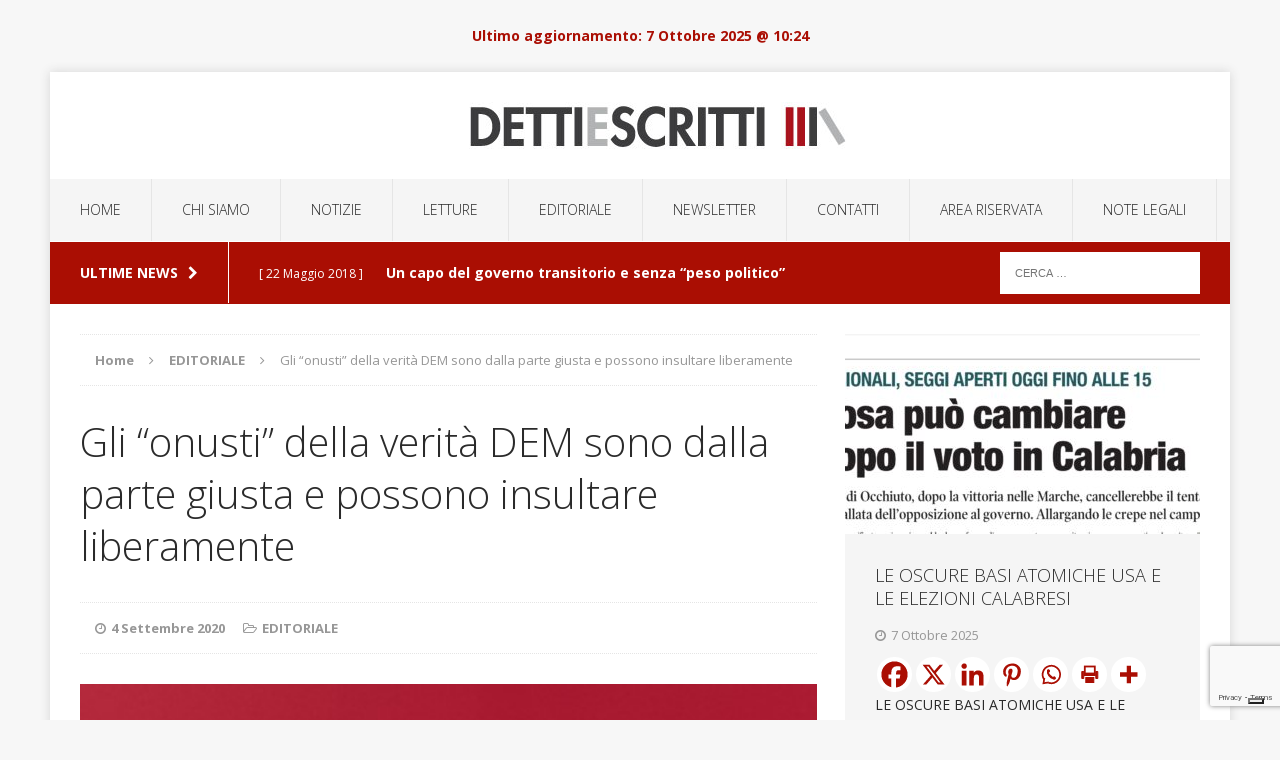

--- FILE ---
content_type: text/html; charset=UTF-8
request_url: https://www.dettiescritti.com/editoriale/gli-onusti-della-verita-dem-sono-dalla-parte-giusta-e-possono-insultare-liberamente/
body_size: 142931
content:
<!DOCTYPE html>
<html class="no-js" lang="it-IT">
<head>
<meta charset="UTF-8">
<meta name="viewport" content="width=device-width, initial-scale=1.0">
<link rel="profile" href="http://gmpg.org/xfn/11" />
<link rel="pingback" href="https://www.dettiescritti.com/xmlrpc.php" />
			<script type="text/javascript" class="_iub_cs_skip">
				var _iub = _iub || {};
				_iub.csConfiguration = _iub.csConfiguration || {};
				_iub.csConfiguration.siteId = "3593213";
				_iub.csConfiguration.cookiePolicyId = "17942048";
			</script>
			<script class="_iub_cs_skip" src="https://cs.iubenda.com/autoblocking/3593213.js"></script>
			<meta name='robots' content='index, follow, max-image-preview:large, max-snippet:-1, max-video-preview:-1' />

	<!-- This site is optimized with the Yoast SEO plugin v26.5 - https://yoast.com/wordpress/plugins/seo/ -->
	<title>Gli “onusti” della verità DEM sono dalla parte giusta e possono insultare liberamente - Detti e Scritti</title>
	<link rel="canonical" href="https://www.dettiescritti.com/editoriale/gli-onusti-della-verita-dem-sono-dalla-parte-giusta-e-possono-insultare-liberamente/" />
	<meta property="og:locale" content="it_IT" />
	<meta property="og:type" content="article" />
	<meta property="og:title" content="Gli “onusti” della verità DEM sono dalla parte giusta e possono insultare liberamente - Detti e Scritti" />
	<meta property="og:description" content="Gli “onusti” della verità DEM sono dalla parte giusta e possono insultare liberamente Manlio Lo Presti – 4 settembre 2020 Aumenta a dismisura l’imbarbarimento della vita sociale e, di conseguenza, della vita politica del nostro Leggi Tutto &gt;&gt;" />
	<meta property="og:url" content="https://www.dettiescritti.com/editoriale/gli-onusti-della-verita-dem-sono-dalla-parte-giusta-e-possono-insultare-liberamente/" />
	<meta property="og:site_name" content="Detti e Scritti" />
	<meta property="article:published_time" content="2020-09-04T11:32:25+00:00" />
	<meta property="article:modified_time" content="2020-09-04T11:42:13+00:00" />
	<meta property="og:image" content="https://www.dettiescritti.com/wp-content/uploads/2020/09/Odio-verbale.jpg" />
	<meta property="og:image:width" content="515" />
	<meta property="og:image:height" content="405" />
	<meta property="og:image:type" content="image/jpeg" />
	<meta name="author" content="Manlio" />
	<meta name="twitter:card" content="summary_large_image" />
	<meta name="twitter:label1" content="Scritto da" />
	<meta name="twitter:data1" content="Manlio" />
	<meta name="twitter:label2" content="Tempo di lettura stimato" />
	<meta name="twitter:data2" content="4 minuti" />
	<script type="application/ld+json" class="yoast-schema-graph">{"@context":"https://schema.org","@graph":[{"@type":"WebPage","@id":"https://www.dettiescritti.com/editoriale/gli-onusti-della-verita-dem-sono-dalla-parte-giusta-e-possono-insultare-liberamente/","url":"https://www.dettiescritti.com/editoriale/gli-onusti-della-verita-dem-sono-dalla-parte-giusta-e-possono-insultare-liberamente/","name":"Gli “onusti” della verità DEM sono dalla parte giusta e possono insultare liberamente - Detti e Scritti","isPartOf":{"@id":"https://www.dettiescritti.com/#website"},"primaryImageOfPage":{"@id":"https://www.dettiescritti.com/editoriale/gli-onusti-della-verita-dem-sono-dalla-parte-giusta-e-possono-insultare-liberamente/#primaryimage"},"image":{"@id":"https://www.dettiescritti.com/editoriale/gli-onusti-della-verita-dem-sono-dalla-parte-giusta-e-possono-insultare-liberamente/#primaryimage"},"thumbnailUrl":"https://www.dettiescritti.com/wp-content/uploads/2020/09/Odio-verbale.jpg","datePublished":"2020-09-04T11:32:25+00:00","dateModified":"2020-09-04T11:42:13+00:00","author":{"@id":"https://www.dettiescritti.com/#/schema/person/f9e6ad7f47633153a78f1506c52e8f3e"},"breadcrumb":{"@id":"https://www.dettiescritti.com/editoriale/gli-onusti-della-verita-dem-sono-dalla-parte-giusta-e-possono-insultare-liberamente/#breadcrumb"},"inLanguage":"it-IT","potentialAction":[{"@type":"ReadAction","target":["https://www.dettiescritti.com/editoriale/gli-onusti-della-verita-dem-sono-dalla-parte-giusta-e-possono-insultare-liberamente/"]}]},{"@type":"ImageObject","inLanguage":"it-IT","@id":"https://www.dettiescritti.com/editoriale/gli-onusti-della-verita-dem-sono-dalla-parte-giusta-e-possono-insultare-liberamente/#primaryimage","url":"https://www.dettiescritti.com/wp-content/uploads/2020/09/Odio-verbale.jpg","contentUrl":"https://www.dettiescritti.com/wp-content/uploads/2020/09/Odio-verbale.jpg","width":515,"height":405,"caption":"https://www.isnews.it/tutte-le-sezioni/media-e-tecnologia/44618-odio-3-0-e-insulti-gratuiti-in-rete-i-famigerati-haters.html"},{"@type":"BreadcrumbList","@id":"https://www.dettiescritti.com/editoriale/gli-onusti-della-verita-dem-sono-dalla-parte-giusta-e-possono-insultare-liberamente/#breadcrumb","itemListElement":[{"@type":"ListItem","position":1,"name":"Home","item":"https://www.dettiescritti.com/"},{"@type":"ListItem","position":2,"name":"Gli “onusti” della verità DEM sono dalla parte giusta e possono insultare liberamente"}]},{"@type":"WebSite","@id":"https://www.dettiescritti.com/#website","url":"https://www.dettiescritti.com/","name":"Detti e Scritti","description":"di Manlio Lo Presti","potentialAction":[{"@type":"SearchAction","target":{"@type":"EntryPoint","urlTemplate":"https://www.dettiescritti.com/?s={search_term_string}"},"query-input":{"@type":"PropertyValueSpecification","valueRequired":true,"valueName":"search_term_string"}}],"inLanguage":"it-IT"},{"@type":"Person","@id":"https://www.dettiescritti.com/#/schema/person/f9e6ad7f47633153a78f1506c52e8f3e","name":"Manlio","url":"https://www.dettiescritti.com/author/manlio/"}]}</script>
	<!-- / Yoast SEO plugin. -->


<link rel='dns-prefetch' href='//cdn.iubenda.com' />
<link rel='dns-prefetch' href='//fonts.googleapis.com' />
<link rel="alternate" type="application/rss+xml" title="Detti e Scritti &raquo; Feed" href="https://www.dettiescritti.com/feed/" />
<link rel="alternate" type="application/rss+xml" title="Detti e Scritti &raquo; Feed dei commenti" href="https://www.dettiescritti.com/comments/feed/" />
<link rel="alternate" title="oEmbed (JSON)" type="application/json+oembed" href="https://www.dettiescritti.com/wp-json/oembed/1.0/embed?url=https%3A%2F%2Fwww.dettiescritti.com%2Feditoriale%2Fgli-onusti-della-verita-dem-sono-dalla-parte-giusta-e-possono-insultare-liberamente%2F" />
<link rel="alternate" title="oEmbed (XML)" type="text/xml+oembed" href="https://www.dettiescritti.com/wp-json/oembed/1.0/embed?url=https%3A%2F%2Fwww.dettiescritti.com%2Feditoriale%2Fgli-onusti-della-verita-dem-sono-dalla-parte-giusta-e-possono-insultare-liberamente%2F&#038;format=xml" />
		<!-- This site uses the Google Analytics by MonsterInsights plugin v9.10.0 - Using Analytics tracking - https://www.monsterinsights.com/ -->
		<!-- Nota: MonsterInsights non è attualmente configurato su questo sito. Il proprietario del sito deve autenticarsi con Google Analytics nel pannello delle impostazioni di MonsterInsights. -->
					<!-- No tracking code set -->
				<!-- / Google Analytics by MonsterInsights -->
		<style id='wp-img-auto-sizes-contain-inline-css' type='text/css'>
img:is([sizes=auto i],[sizes^="auto," i]){contain-intrinsic-size:3000px 1500px}
/*# sourceURL=wp-img-auto-sizes-contain-inline-css */
</style>
<style id='wp-emoji-styles-inline-css' type='text/css'>

	img.wp-smiley, img.emoji {
		display: inline !important;
		border: none !important;
		box-shadow: none !important;
		height: 1em !important;
		width: 1em !important;
		margin: 0 0.07em !important;
		vertical-align: -0.1em !important;
		background: none !important;
		padding: 0 !important;
	}
/*# sourceURL=wp-emoji-styles-inline-css */
</style>
<style id='wp-block-library-inline-css' type='text/css'>
:root{--wp-block-synced-color:#7a00df;--wp-block-synced-color--rgb:122,0,223;--wp-bound-block-color:var(--wp-block-synced-color);--wp-editor-canvas-background:#ddd;--wp-admin-theme-color:#007cba;--wp-admin-theme-color--rgb:0,124,186;--wp-admin-theme-color-darker-10:#006ba1;--wp-admin-theme-color-darker-10--rgb:0,107,160.5;--wp-admin-theme-color-darker-20:#005a87;--wp-admin-theme-color-darker-20--rgb:0,90,135;--wp-admin-border-width-focus:2px}@media (min-resolution:192dpi){:root{--wp-admin-border-width-focus:1.5px}}.wp-element-button{cursor:pointer}:root .has-very-light-gray-background-color{background-color:#eee}:root .has-very-dark-gray-background-color{background-color:#313131}:root .has-very-light-gray-color{color:#eee}:root .has-very-dark-gray-color{color:#313131}:root .has-vivid-green-cyan-to-vivid-cyan-blue-gradient-background{background:linear-gradient(135deg,#00d084,#0693e3)}:root .has-purple-crush-gradient-background{background:linear-gradient(135deg,#34e2e4,#4721fb 50%,#ab1dfe)}:root .has-hazy-dawn-gradient-background{background:linear-gradient(135deg,#faaca8,#dad0ec)}:root .has-subdued-olive-gradient-background{background:linear-gradient(135deg,#fafae1,#67a671)}:root .has-atomic-cream-gradient-background{background:linear-gradient(135deg,#fdd79a,#004a59)}:root .has-nightshade-gradient-background{background:linear-gradient(135deg,#330968,#31cdcf)}:root .has-midnight-gradient-background{background:linear-gradient(135deg,#020381,#2874fc)}:root{--wp--preset--font-size--normal:16px;--wp--preset--font-size--huge:42px}.has-regular-font-size{font-size:1em}.has-larger-font-size{font-size:2.625em}.has-normal-font-size{font-size:var(--wp--preset--font-size--normal)}.has-huge-font-size{font-size:var(--wp--preset--font-size--huge)}.has-text-align-center{text-align:center}.has-text-align-left{text-align:left}.has-text-align-right{text-align:right}.has-fit-text{white-space:nowrap!important}#end-resizable-editor-section{display:none}.aligncenter{clear:both}.items-justified-left{justify-content:flex-start}.items-justified-center{justify-content:center}.items-justified-right{justify-content:flex-end}.items-justified-space-between{justify-content:space-between}.screen-reader-text{border:0;clip-path:inset(50%);height:1px;margin:-1px;overflow:hidden;padding:0;position:absolute;width:1px;word-wrap:normal!important}.screen-reader-text:focus{background-color:#ddd;clip-path:none;color:#444;display:block;font-size:1em;height:auto;left:5px;line-height:normal;padding:15px 23px 14px;text-decoration:none;top:5px;width:auto;z-index:100000}html :where(.has-border-color){border-style:solid}html :where([style*=border-top-color]){border-top-style:solid}html :where([style*=border-right-color]){border-right-style:solid}html :where([style*=border-bottom-color]){border-bottom-style:solid}html :where([style*=border-left-color]){border-left-style:solid}html :where([style*=border-width]){border-style:solid}html :where([style*=border-top-width]){border-top-style:solid}html :where([style*=border-right-width]){border-right-style:solid}html :where([style*=border-bottom-width]){border-bottom-style:solid}html :where([style*=border-left-width]){border-left-style:solid}html :where(img[class*=wp-image-]){height:auto;max-width:100%}:where(figure){margin:0 0 1em}html :where(.is-position-sticky){--wp-admin--admin-bar--position-offset:var(--wp-admin--admin-bar--height,0px)}@media screen and (max-width:600px){html :where(.is-position-sticky){--wp-admin--admin-bar--position-offset:0px}}

/*# sourceURL=wp-block-library-inline-css */
</style><style id='global-styles-inline-css' type='text/css'>
:root{--wp--preset--aspect-ratio--square: 1;--wp--preset--aspect-ratio--4-3: 4/3;--wp--preset--aspect-ratio--3-4: 3/4;--wp--preset--aspect-ratio--3-2: 3/2;--wp--preset--aspect-ratio--2-3: 2/3;--wp--preset--aspect-ratio--16-9: 16/9;--wp--preset--aspect-ratio--9-16: 9/16;--wp--preset--color--black: #000000;--wp--preset--color--cyan-bluish-gray: #abb8c3;--wp--preset--color--white: #ffffff;--wp--preset--color--pale-pink: #f78da7;--wp--preset--color--vivid-red: #cf2e2e;--wp--preset--color--luminous-vivid-orange: #ff6900;--wp--preset--color--luminous-vivid-amber: #fcb900;--wp--preset--color--light-green-cyan: #7bdcb5;--wp--preset--color--vivid-green-cyan: #00d084;--wp--preset--color--pale-cyan-blue: #8ed1fc;--wp--preset--color--vivid-cyan-blue: #0693e3;--wp--preset--color--vivid-purple: #9b51e0;--wp--preset--gradient--vivid-cyan-blue-to-vivid-purple: linear-gradient(135deg,rgb(6,147,227) 0%,rgb(155,81,224) 100%);--wp--preset--gradient--light-green-cyan-to-vivid-green-cyan: linear-gradient(135deg,rgb(122,220,180) 0%,rgb(0,208,130) 100%);--wp--preset--gradient--luminous-vivid-amber-to-luminous-vivid-orange: linear-gradient(135deg,rgb(252,185,0) 0%,rgb(255,105,0) 100%);--wp--preset--gradient--luminous-vivid-orange-to-vivid-red: linear-gradient(135deg,rgb(255,105,0) 0%,rgb(207,46,46) 100%);--wp--preset--gradient--very-light-gray-to-cyan-bluish-gray: linear-gradient(135deg,rgb(238,238,238) 0%,rgb(169,184,195) 100%);--wp--preset--gradient--cool-to-warm-spectrum: linear-gradient(135deg,rgb(74,234,220) 0%,rgb(151,120,209) 20%,rgb(207,42,186) 40%,rgb(238,44,130) 60%,rgb(251,105,98) 80%,rgb(254,248,76) 100%);--wp--preset--gradient--blush-light-purple: linear-gradient(135deg,rgb(255,206,236) 0%,rgb(152,150,240) 100%);--wp--preset--gradient--blush-bordeaux: linear-gradient(135deg,rgb(254,205,165) 0%,rgb(254,45,45) 50%,rgb(107,0,62) 100%);--wp--preset--gradient--luminous-dusk: linear-gradient(135deg,rgb(255,203,112) 0%,rgb(199,81,192) 50%,rgb(65,88,208) 100%);--wp--preset--gradient--pale-ocean: linear-gradient(135deg,rgb(255,245,203) 0%,rgb(182,227,212) 50%,rgb(51,167,181) 100%);--wp--preset--gradient--electric-grass: linear-gradient(135deg,rgb(202,248,128) 0%,rgb(113,206,126) 100%);--wp--preset--gradient--midnight: linear-gradient(135deg,rgb(2,3,129) 0%,rgb(40,116,252) 100%);--wp--preset--font-size--small: 13px;--wp--preset--font-size--medium: 20px;--wp--preset--font-size--large: 36px;--wp--preset--font-size--x-large: 42px;--wp--preset--spacing--20: 0.44rem;--wp--preset--spacing--30: 0.67rem;--wp--preset--spacing--40: 1rem;--wp--preset--spacing--50: 1.5rem;--wp--preset--spacing--60: 2.25rem;--wp--preset--spacing--70: 3.38rem;--wp--preset--spacing--80: 5.06rem;--wp--preset--shadow--natural: 6px 6px 9px rgba(0, 0, 0, 0.2);--wp--preset--shadow--deep: 12px 12px 50px rgba(0, 0, 0, 0.4);--wp--preset--shadow--sharp: 6px 6px 0px rgba(0, 0, 0, 0.2);--wp--preset--shadow--outlined: 6px 6px 0px -3px rgb(255, 255, 255), 6px 6px rgb(0, 0, 0);--wp--preset--shadow--crisp: 6px 6px 0px rgb(0, 0, 0);}:where(.is-layout-flex){gap: 0.5em;}:where(.is-layout-grid){gap: 0.5em;}body .is-layout-flex{display: flex;}.is-layout-flex{flex-wrap: wrap;align-items: center;}.is-layout-flex > :is(*, div){margin: 0;}body .is-layout-grid{display: grid;}.is-layout-grid > :is(*, div){margin: 0;}:where(.wp-block-columns.is-layout-flex){gap: 2em;}:where(.wp-block-columns.is-layout-grid){gap: 2em;}:where(.wp-block-post-template.is-layout-flex){gap: 1.25em;}:where(.wp-block-post-template.is-layout-grid){gap: 1.25em;}.has-black-color{color: var(--wp--preset--color--black) !important;}.has-cyan-bluish-gray-color{color: var(--wp--preset--color--cyan-bluish-gray) !important;}.has-white-color{color: var(--wp--preset--color--white) !important;}.has-pale-pink-color{color: var(--wp--preset--color--pale-pink) !important;}.has-vivid-red-color{color: var(--wp--preset--color--vivid-red) !important;}.has-luminous-vivid-orange-color{color: var(--wp--preset--color--luminous-vivid-orange) !important;}.has-luminous-vivid-amber-color{color: var(--wp--preset--color--luminous-vivid-amber) !important;}.has-light-green-cyan-color{color: var(--wp--preset--color--light-green-cyan) !important;}.has-vivid-green-cyan-color{color: var(--wp--preset--color--vivid-green-cyan) !important;}.has-pale-cyan-blue-color{color: var(--wp--preset--color--pale-cyan-blue) !important;}.has-vivid-cyan-blue-color{color: var(--wp--preset--color--vivid-cyan-blue) !important;}.has-vivid-purple-color{color: var(--wp--preset--color--vivid-purple) !important;}.has-black-background-color{background-color: var(--wp--preset--color--black) !important;}.has-cyan-bluish-gray-background-color{background-color: var(--wp--preset--color--cyan-bluish-gray) !important;}.has-white-background-color{background-color: var(--wp--preset--color--white) !important;}.has-pale-pink-background-color{background-color: var(--wp--preset--color--pale-pink) !important;}.has-vivid-red-background-color{background-color: var(--wp--preset--color--vivid-red) !important;}.has-luminous-vivid-orange-background-color{background-color: var(--wp--preset--color--luminous-vivid-orange) !important;}.has-luminous-vivid-amber-background-color{background-color: var(--wp--preset--color--luminous-vivid-amber) !important;}.has-light-green-cyan-background-color{background-color: var(--wp--preset--color--light-green-cyan) !important;}.has-vivid-green-cyan-background-color{background-color: var(--wp--preset--color--vivid-green-cyan) !important;}.has-pale-cyan-blue-background-color{background-color: var(--wp--preset--color--pale-cyan-blue) !important;}.has-vivid-cyan-blue-background-color{background-color: var(--wp--preset--color--vivid-cyan-blue) !important;}.has-vivid-purple-background-color{background-color: var(--wp--preset--color--vivid-purple) !important;}.has-black-border-color{border-color: var(--wp--preset--color--black) !important;}.has-cyan-bluish-gray-border-color{border-color: var(--wp--preset--color--cyan-bluish-gray) !important;}.has-white-border-color{border-color: var(--wp--preset--color--white) !important;}.has-pale-pink-border-color{border-color: var(--wp--preset--color--pale-pink) !important;}.has-vivid-red-border-color{border-color: var(--wp--preset--color--vivid-red) !important;}.has-luminous-vivid-orange-border-color{border-color: var(--wp--preset--color--luminous-vivid-orange) !important;}.has-luminous-vivid-amber-border-color{border-color: var(--wp--preset--color--luminous-vivid-amber) !important;}.has-light-green-cyan-border-color{border-color: var(--wp--preset--color--light-green-cyan) !important;}.has-vivid-green-cyan-border-color{border-color: var(--wp--preset--color--vivid-green-cyan) !important;}.has-pale-cyan-blue-border-color{border-color: var(--wp--preset--color--pale-cyan-blue) !important;}.has-vivid-cyan-blue-border-color{border-color: var(--wp--preset--color--vivid-cyan-blue) !important;}.has-vivid-purple-border-color{border-color: var(--wp--preset--color--vivid-purple) !important;}.has-vivid-cyan-blue-to-vivid-purple-gradient-background{background: var(--wp--preset--gradient--vivid-cyan-blue-to-vivid-purple) !important;}.has-light-green-cyan-to-vivid-green-cyan-gradient-background{background: var(--wp--preset--gradient--light-green-cyan-to-vivid-green-cyan) !important;}.has-luminous-vivid-amber-to-luminous-vivid-orange-gradient-background{background: var(--wp--preset--gradient--luminous-vivid-amber-to-luminous-vivid-orange) !important;}.has-luminous-vivid-orange-to-vivid-red-gradient-background{background: var(--wp--preset--gradient--luminous-vivid-orange-to-vivid-red) !important;}.has-very-light-gray-to-cyan-bluish-gray-gradient-background{background: var(--wp--preset--gradient--very-light-gray-to-cyan-bluish-gray) !important;}.has-cool-to-warm-spectrum-gradient-background{background: var(--wp--preset--gradient--cool-to-warm-spectrum) !important;}.has-blush-light-purple-gradient-background{background: var(--wp--preset--gradient--blush-light-purple) !important;}.has-blush-bordeaux-gradient-background{background: var(--wp--preset--gradient--blush-bordeaux) !important;}.has-luminous-dusk-gradient-background{background: var(--wp--preset--gradient--luminous-dusk) !important;}.has-pale-ocean-gradient-background{background: var(--wp--preset--gradient--pale-ocean) !important;}.has-electric-grass-gradient-background{background: var(--wp--preset--gradient--electric-grass) !important;}.has-midnight-gradient-background{background: var(--wp--preset--gradient--midnight) !important;}.has-small-font-size{font-size: var(--wp--preset--font-size--small) !important;}.has-medium-font-size{font-size: var(--wp--preset--font-size--medium) !important;}.has-large-font-size{font-size: var(--wp--preset--font-size--large) !important;}.has-x-large-font-size{font-size: var(--wp--preset--font-size--x-large) !important;}
/*# sourceURL=global-styles-inline-css */
</style>

<style id='classic-theme-styles-inline-css' type='text/css'>
/*! This file is auto-generated */
.wp-block-button__link{color:#fff;background-color:#32373c;border-radius:9999px;box-shadow:none;text-decoration:none;padding:calc(.667em + 2px) calc(1.333em + 2px);font-size:1.125em}.wp-block-file__button{background:#32373c;color:#fff;text-decoration:none}
/*# sourceURL=/wp-includes/css/classic-themes.min.css */
</style>
<link rel='stylesheet' id='style_login_widget-css' href='https://www.dettiescritti.com/wp-content/plugins/login-sidebar-widget/css/style_login_widget.css?ver=6.9' type='text/css' media='all' />
<link rel='stylesheet' id='mh-edition-css' href='https://www.dettiescritti.com/wp-content/themes/mh-edition/style.css?ver=1.1.1' type='text/css' media='all' />
<link rel='stylesheet' id='mh-font-awesome-css' href='https://www.dettiescritti.com/wp-content/themes/mh-edition/includes/font-awesome.min.css' type='text/css' media='all' />
<link rel='stylesheet' id='mh-google-fonts-css' href='https://fonts.googleapis.com/css?family=Open+Sans:300,400,400italic,600,700' type='text/css' media='all' />
<link rel='stylesheet' id='UserAccessManagerLoginForm-css' href='https://www.dettiescritti.com/wp-content/plugins/user-access-manager/assets/css/uamLoginForm.css?ver=2.2.25' type='text/css' media='screen' />
<link rel='stylesheet' id='heateor_sss_frontend_css-css' href='https://www.dettiescritti.com/wp-content/plugins/sassy-social-share/public/css/sassy-social-share-public.css?ver=3.3.76' type='text/css' media='all' />
<style id='heateor_sss_frontend_css-inline-css' type='text/css'>
.heateor_sss_button_instagram span.heateor_sss_svg,a.heateor_sss_instagram span.heateor_sss_svg{background:radial-gradient(circle at 30% 107%,#fdf497 0,#fdf497 5%,#fd5949 45%,#d6249f 60%,#285aeb 90%)}div.heateor_sss_horizontal_sharing a.heateor_sss_button_instagram span{background:white!important;}div.heateor_sss_standard_follow_icons_container a.heateor_sss_button_instagram span{background:white}div.heateor_sss_horizontal_sharing a.heateor_sss_button_instagram span:hover{background:white!important;}div.heateor_sss_standard_follow_icons_container a.heateor_sss_button_instagram span:hover{background:white}.heateor_sss_horizontal_sharing .heateor_sss_svg,.heateor_sss_standard_follow_icons_container .heateor_sss_svg{background-color:white!important;background:white!important;color:#aa0e03;border-width:0px;border-style:solid;border-color:transparent}div.heateor_sss_horizontal_sharing span.heateor_sss_svg svg:hover path:not(.heateor_sss_no_fill),div.heateor_sss_horizontal_sharing span.heateor_sss_svg svg:hover ellipse, div.heateor_sss_horizontal_sharing span.heateor_sss_svg svg:hover circle, div.heateor_sss_horizontal_sharing span.heateor_sss_svg svg:hover polygon, div.heateor_sss_horizontal_sharing span.heateor_sss_svg svg:hover rect:not(.heateor_sss_no_fill){fill:#aa0e03}div.heateor_sss_horizontal_sharing span.heateor_sss_svg svg:hover path.heateor_sss_svg_stroke, div.heateor_sss_horizontal_sharing span.heateor_sss_svg svg:hover rect.heateor_sss_svg_stroke{stroke:#aa0e03}.heateor_sss_horizontal_sharing span.heateor_sss_svg:hover,.heateor_sss_standard_follow_icons_container span.heateor_sss_svg:hover{background-color:white!important;background:white!importantcolor:#aa0e03;border-color:transparent;}.heateor_sss_vertical_sharing span.heateor_sss_svg,.heateor_sss_floating_follow_icons_container span.heateor_sss_svg{color:#fff;border-width:0px;border-style:solid;border-color:transparent;}.heateor_sss_vertical_sharing span.heateor_sss_svg:hover,.heateor_sss_floating_follow_icons_container span.heateor_sss_svg:hover{border-color:transparent;}@media screen and (max-width:783px) {.heateor_sss_vertical_sharing{display:none!important}}div.heateor_sss_mobile_footer{display:none;}@media screen and (max-width:783px){div.heateor_sss_bottom_sharing .heateorSssTCBackground{background-color:white}div.heateor_sss_bottom_sharing{width:100%!important;left:0!important;}div.heateor_sss_bottom_sharing a{width:10% !important;}div.heateor_sss_bottom_sharing .heateor_sss_svg{width: 100% !important;}div.heateor_sss_bottom_sharing div.heateorSssTotalShareCount{font-size:1em!important;line-height:28px!important}div.heateor_sss_bottom_sharing div.heateorSssTotalShareText{font-size:.7em!important;line-height:0px!important}div.heateor_sss_mobile_footer{display:block;height:40px;}.heateor_sss_bottom_sharing{padding:0!important;display:block!important;width:auto!important;bottom:-2px!important;top: auto!important;}.heateor_sss_bottom_sharing .heateor_sss_square_count{line-height:inherit;}.heateor_sss_bottom_sharing .heateorSssSharingArrow{display:none;}.heateor_sss_bottom_sharing .heateorSssTCBackground{margin-right:1.1em!important}}
/*# sourceURL=heateor_sss_frontend_css-inline-css */
</style>
<link rel='stylesheet' id='wp-add-custom-css-css' href='https://www.dettiescritti.com?display_custom_css=css&#038;ver=6.9' type='text/css' media='all' />

<script  type="text/javascript" class=" _iub_cs_skip" type="text/javascript" id="iubenda-head-inline-scripts-0">
/* <![CDATA[ */

var _iub = _iub || [];
_iub.csConfiguration = {"askConsentAtCookiePolicyUpdate":true,"enableFadp":true,"enableLgpd":true,"enableUspr":true,"fadpApplies":true,"floatingPreferencesButtonDisplay":"bottom-right","perPurposeConsent":true,"siteId":3593213,"usprApplies":true,"whitelabel":false,"cookiePolicyId":17942048,"lang":"it", "banner":{ "acceptButtonDisplay":true,"closeButtonDisplay":false,"customizeButtonDisplay":true,"explicitWithdrawal":true,"listPurposes":true,"position":"float-top-center","rejectButtonDisplay":true,"showTitle":false }};

//# sourceURL=iubenda-head-inline-scripts-0
/* ]]> */
</script>
<script  type="text/javascript" class=" _iub_cs_skip" type="text/javascript" src="//cdn.iubenda.com/cs/gpp/stub.js?ver=3.12.4" id="iubenda-head-scripts-1-js"></script>
<script  type="text/javascript" charset="UTF-8" async="" class=" _iub_cs_skip" type="text/javascript" src="//cdn.iubenda.com/cs/iubenda_cs.js?ver=3.12.4" id="iubenda-head-scripts-2-js"></script>
<script type="text/javascript" src="https://www.dettiescritti.com/wp-includes/js/jquery/jquery.min.js?ver=3.7.1" id="jquery-core-js"></script>
<script type="text/javascript" src="https://www.dettiescritti.com/wp-includes/js/jquery/jquery-migrate.min.js?ver=3.4.1" id="jquery-migrate-js"></script>
<script type="text/javascript" src="https://www.dettiescritti.com/wp-content/plugins/login-sidebar-widget/js/jquery.validate.min.js?ver=6.9" id="jquery.validate.min-js"></script>
<script type="text/javascript" src="https://www.dettiescritti.com/wp-content/plugins/login-sidebar-widget/js/additional-methods.js?ver=6.9" id="additional-methods-js"></script>
<script type="text/javascript" src="https://www.dettiescritti.com/wp-content/themes/mh-edition/js/scripts.js?ver=6.9" id="mh-scripts-js"></script>
<link rel="https://api.w.org/" href="https://www.dettiescritti.com/wp-json/" /><link rel="alternate" title="JSON" type="application/json" href="https://www.dettiescritti.com/wp-json/wp/v2/posts/6333" /><link rel="EditURI" type="application/rsd+xml" title="RSD" href="https://www.dettiescritti.com/xmlrpc.php?rsd" />
<meta name="generator" content="WordPress 6.9" />
<link rel='shortlink' href='https://www.dettiescritti.com/?p=6333' />
<style></style><style type="text/css">/*logo al centro*/
.mh-site-logo {
    margin-left: 33%!important;
}

/*timestamp*/
aside.mh-container.mh-header-widget-1 {
    color: #aa0e03;
    font-weight: bold;
}
span.time {
    width: 500px;
    display: block;
    margin-left: auto;
    margin-right: auto;
}

.time:before {
    content: "Ultimo aggiornamento: ";
}

/*sfondo carosello*/
.mh-carousel-widget {
    direction: ltr;
    padding: 30px;
    background: #aa0e03;
}

/*min height home boxes*/
.mh-posts-grid-title {
    min-height: 100px;
}

/*bordeaux titles home*/
.mh-widget-title {
    font-size: 14px;
    font-size: 0.875rem;
    padding: 20px;
    margin-bottom: 20px;
    margin-bottom: 1.25rem;
    background: #aa0e03;
    text-transform: uppercase;
    color: white;
}</style>
<style type="text/css">
.mh-subheader, .mh-footer-nav, .mh-footer-nav ul ul li:hover, .slicknav_btn, .slicknav_menu, .slicknav_nav .slicknav_item:hover, .slicknav_nav a:hover, .mh-excerpt-more, .entry-tags .fa, .page-numbers:hover, .current, a:hover .pagelink, .pagelink, .mh-comment-meta-links .comment-reply-link, .mh-comment-meta-links .comment-edit-link, #cancel-comment-reply-link, .required, input[type=submit], .mh-back-to-top, #infinite-handle span, .mh-slider-widget .flex-control-paging li a.flex-active, .mh-slider-widget .flex-control-paging li a.flex-active:hover, .mh-footer-widget .mh-slider-content .mh-excerpt-more, .mh-carousel-widget .flex-direction-nav a, .mh-spotlight-widget, .mh_edition_author_bio, .mh-social-widget li:hover a, .mh-footer-widget .mh-social-widget li a, .mh-tab-button.active, .tagcloud a:hover, .mh-widget .tagcloud a:hover, .mh-footer-widget .tagcloud a:hover { background: #aa0e03; }
a:hover, .mh-header-tagline, .mh-breadcrumb a:hover, .mh-meta a:hover, .mh-footer .mh-meta a:hover, .entry-content a, .mh-footer a:hover, .mh-copyright a, .mh-comment-info, .mh-slider-content .mh-excerpt-more, .mh-spotlight-widget .mh-excerpt-more, .mh-footer-widget .mh-spotlight-widget .mh-excerpt-more, .mh-footer-widget .mh-slider-title:hover, .mh-tabbed-widget li a:hover, .mh-posts-grid-title a:hover, .mh-custom-posts-xl-title a:hover, .mh-footer-widget .mh-posts-list-title a:hover, .mh-author-box a:hover { color: #aa0e03; }
blockquote, .bypostauthor .mh-comment-meta, input[type=text]:hover, input[type=email]:hover, input[type=tel]:hover, input[type=url]:hover, textarea:hover, .mh-footer-widget-title, .mh-tab-buttons { border-color: #aa0e03; }
.mh-slider-caption, .mh-carousel-caption, .mh-spotlight-caption, .mh-posts-large-caption, .mh-nip-item:hover .mh-nip-overlay { background: #aa0e03; background: rgba( 170,14,3, 0.8); }
.mh-widget-col-1 .mh-slider-caption, .mh-home-2 .mh-slider-caption, .mh-home-5 .mh-slider-caption { background: rgba(170,14,3, 1); }
@media screen and (max-width: 900px) { .mh-slider-caption { background: rgba(170,14,3, 1); } }
</style>
<!--[if lt IE 9]>
<script src="https://www.dettiescritti.com/wp-content/themes/mh-edition/js/css3-mediaqueries.js"></script>
<![endif]-->
      <meta name="onesignal" content="wordpress-plugin"/>
            <script>

      window.OneSignalDeferred = window.OneSignalDeferred || [];

      OneSignalDeferred.push(function(OneSignal) {
        var oneSignal_options = {};
        window._oneSignalInitOptions = oneSignal_options;

        oneSignal_options['serviceWorkerParam'] = { scope: '/' };
oneSignal_options['serviceWorkerPath'] = 'OneSignalSDKWorker.js.php';

        OneSignal.Notifications.setDefaultUrl("https://www.dettiescritti.com");

        oneSignal_options['wordpress'] = true;
oneSignal_options['appId'] = 'd8ba8c82-adb5-4388-8d60-a00ef38ce208';
oneSignal_options['allowLocalhostAsSecureOrigin'] = true;
oneSignal_options['welcomeNotification'] = { };
oneSignal_options['welcomeNotification']['title'] = "";
oneSignal_options['welcomeNotification']['message'] = "Grazie per l&#039;iscrizione";
oneSignal_options['path'] = "https://www.dettiescritti.com/wp-content/plugins/onesignal-free-web-push-notifications/sdk_files/";
oneSignal_options['safari_web_id'] = "web.onesignal.auto.3b9e77c1-5852-4edd-a278-c29c156a72b0";
oneSignal_options['promptOptions'] = { };
oneSignal_options['promptOptions']['actionMessage'] = "Detti e Scritti vorrebbe inviarti le notifiche push per tenerti aggiornato";
oneSignal_options['promptOptions']['acceptButtonText'] = "Accetta";
oneSignal_options['promptOptions']['cancelButtonText'] = "Rifiuta";
oneSignal_options['promptOptions']['siteName'] = "https://www.dettiescritti.com/";
              OneSignal.init(window._oneSignalInitOptions);
              OneSignal.Slidedown.promptPush()      });

      function documentInitOneSignal() {
        var oneSignal_elements = document.getElementsByClassName("OneSignal-prompt");

        var oneSignalLinkClickHandler = function(event) { OneSignal.Notifications.requestPermission(); event.preventDefault(); };        for(var i = 0; i < oneSignal_elements.length; i++)
          oneSignal_elements[i].addEventListener('click', oneSignalLinkClickHandler, false);
      }

      if (document.readyState === 'complete') {
           documentInitOneSignal();
      }
      else {
           window.addEventListener("load", function(event){
               documentInitOneSignal();
          });
      }
    </script>
<link rel="icon" href="https://www.dettiescritti.com/wp-content/uploads/2018/03/cropped-favi-32x32.png" sizes="32x32" />
<link rel="icon" href="https://www.dettiescritti.com/wp-content/uploads/2018/03/cropped-favi-192x192.png" sizes="192x192" />
<link rel="apple-touch-icon" href="https://www.dettiescritti.com/wp-content/uploads/2018/03/cropped-favi-180x180.png" />
<meta name="msapplication-TileImage" content="https://www.dettiescritti.com/wp-content/uploads/2018/03/cropped-favi-270x270.png" />
				<style type="text/css" id="c4wp-checkout-css">
					.woocommerce-checkout .c4wp_captcha_field {
						margin-bottom: 10px;
						margin-top: 15px;
						position: relative;
						display: inline-block;
					}
				</style>
								<style type="text/css" id="c4wp-v3-lp-form-css">
					.login #login, .login #lostpasswordform {
						min-width: 350px !important;
					}
					.wpforms-field-c4wp iframe {
						width: 100% !important;
					}
				</style>
							<style type="text/css" id="c4wp-v3-lp-form-css">
				.login #login, .login #lostpasswordform {
					min-width: 350px !important;
				}
				.wpforms-field-c4wp iframe {
					width: 100% !important;
				}
			</style>
			</head>
<body id="mh-mobile" class="wp-singular post-template-default single single-post postid-6333 single-format-standard wp-theme-mh-edition mh-right-sb">
<aside class="mh-container mh-header-widget-1">
<div id="black-studio-tinymce-2" class="mh-widget mh-header-1 widget_black_studio_tinymce"><div class="textwidget"><p style="text-align: center;"><span class="time">7 Ottobre 2025 @ 10:24</span></p>
</div></div></aside>
<div class="mh-container mh-container-outer">
<div class="mh-header-mobile-nav clearfix"></div>
<header class="mh-header">
	<div class="mh-container mh-container-inner mh-row clearfix">
		<div class="mh-col-1-1 mh-custom-header">
<a href="https://www.dettiescritti.com/" title="Detti e Scritti" rel="home">
<div class="mh-site-logo" role="banner">
<img class="mh-header-image" src="https://www.dettiescritti.com/wp-content/uploads/2018/03/logo-1.jpg" height="47" width="381" alt="Detti e Scritti" />
</div>
</a>
</div>
	</div>
	<nav class="mh-main-nav clearfix">
		<div class="menu-principale-container"><ul id="menu-principale" class="menu"><li id="menu-item-1741" class="menu-item menu-item-type-post_type menu-item-object-page menu-item-home menu-item-1741"><a href="https://www.dettiescritti.com/">Home</a></li>
<li id="menu-item-1745" class="menu-item menu-item-type-post_type menu-item-object-page menu-item-1745"><a href="https://www.dettiescritti.com/chi-siamo/">Chi siamo</a></li>
<li id="menu-item-1803" class="menu-item menu-item-type-custom menu-item-object-custom menu-item-has-children menu-item-1803"><a href="#">Notizie</a>
<ul class="sub-menu">
	<li id="menu-item-1746" class="menu-item menu-item-type-taxonomy menu-item-object-category menu-item-1746"><a href="https://www.dettiescritti.com/category/notiziario-stampa/">NOTIZIARIO STAMPA</a></li>
	<li id="menu-item-1777" class="menu-item menu-item-type-taxonomy menu-item-object-category menu-item-1777"><a href="https://www.dettiescritti.com/category/politica-attualita-societa/">POLITICA ATTUALITÀ SOCIETÀ</a></li>
	<li id="menu-item-1776" class="menu-item menu-item-type-taxonomy menu-item-object-category menu-item-1776"><a href="https://www.dettiescritti.com/category/finanza-banche-assicurazioni/">FINANZA BANCHE ASSICURAZIONI</a></li>
	<li id="menu-item-1778" class="menu-item menu-item-type-taxonomy menu-item-object-category menu-item-1778"><a href="https://www.dettiescritti.com/category/economia/">ECONOMIA</a></li>
	<li id="menu-item-1782" class="menu-item menu-item-type-taxonomy menu-item-object-category menu-item-1782"><a href="https://www.dettiescritti.com/category/panorama-internazionale/">PANORAMA INTERNAZIONALE</a></li>
	<li id="menu-item-1779" class="menu-item menu-item-type-taxonomy menu-item-object-category menu-item-1779"><a href="https://www.dettiescritti.com/category/cyberwar-spionaggio/">CYBERWAR SPIONAGGIO DISINFORMAIZONE</a></li>
	<li id="menu-item-2247" class="menu-item menu-item-type-taxonomy menu-item-object-category menu-item-2247"><a href="https://www.dettiescritti.com/category/la-lingua-salvata/">LA LINGUA SALVATA</a></li>
	<li id="menu-item-1781" class="menu-item menu-item-type-taxonomy menu-item-object-category menu-item-1781"><a href="https://www.dettiescritti.com/category/storia/">STORIA</a></li>
	<li id="menu-item-1780" class="menu-item menu-item-type-taxonomy menu-item-object-category menu-item-1780"><a href="https://www.dettiescritti.com/category/diritti-umani-immigrazioni/">DIRITTI UMANI &#8211; IMMIGRAZIONI</a></li>
	<li id="menu-item-1783" class="menu-item menu-item-type-taxonomy menu-item-object-category menu-item-1783"><a href="https://www.dettiescritti.com/category/conflitti-geopolitici/">CONFLITTI GEOPOLITICI</a></li>
	<li id="menu-item-2640" class="menu-item menu-item-type-taxonomy menu-item-object-category menu-item-2640"><a href="https://www.dettiescritti.com/category/arte-musica-teatro-cinema/">ARTE MUSICA TEATRO CINEMA</a></li>
</ul>
</li>
<li id="menu-item-1775" class="menu-item menu-item-type-taxonomy menu-item-object-category menu-item-has-children menu-item-1775"><a href="https://www.dettiescritti.com/category/letture/">LETTURE</a>
<ul class="sub-menu">
	<li id="menu-item-4837" class="menu-item menu-item-type-taxonomy menu-item-object-category menu-item-4837"><a href="https://www.dettiescritti.com/category/citazioni-testuali/">CITAZIONI TESTUALI</a></li>
</ul>
</li>
<li id="menu-item-2072" class="menu-item menu-item-type-taxonomy menu-item-object-category current-post-ancestor current-menu-parent current-post-parent menu-item-2072"><a href="https://www.dettiescritti.com/category/editoriale/">EDITORIALE</a></li>
<li id="menu-item-2086" class="menu-item menu-item-type-post_type menu-item-object-page menu-item-2086"><a href="https://www.dettiescritti.com/newsletter/">NEWSLETTER</a></li>
<li id="menu-item-1795" class="menu-item menu-item-type-custom menu-item-object-custom menu-item-1795"><a href="#">CONTATTI</a></li>
<li id="menu-item-2190" class="menu-item menu-item-type-custom menu-item-object-custom menu-item-has-children menu-item-2190"><a href="https://www.dettiescritti.com/category/utenti-registrati/">AREA RISERVATA</a>
<ul class="sub-menu">
	<li id="menu-item-2188" class="menu-item menu-item-type-post_type menu-item-object-page menu-item-2188"><a href="https://www.dettiescritti.com/login/">LOGIN</a></li>
	<li id="menu-item-3836" class="menu-item menu-item-type-post_type menu-item-object-page menu-item-3836"><a href="https://www.dettiescritti.com/registrati-2/">Registrati</a></li>
</ul>
</li>
<li id="menu-item-2413" class="menu-item menu-item-type-post_type menu-item-object-page menu-item-2413"><a href="https://www.dettiescritti.com/note-legali/">NOTE LEGALI</a></li>
</ul></div>	</nav>
	</header>
	<div class="mh-subheader">
		<div class="mh-container mh-container-inner mh-row clearfix">
							<div class="mh-col-2-3 mh-header-ticker">
					<div class="mh-news-ticker">
			<div class="mh-ticker-title">
			Ultime news<i class="fa fa-chevron-right"></i>		</div>
		<div class="mh-ticker-content">
		<ul id="mh-ticker-loop">				<li class="mh-ticker-item">
					<a href="https://www.dettiescritti.com/editoriale/un-capo-del-governo-transitorio-e-senza-peso-politico/" title="Un capo del governo transitorio e senza “peso politico”">
						<span class="mh-ticker-item-date">
                        	[ 22 Maggio 2018 ]                        </span>
						<span class="mh-ticker-item-title">
							Un capo del governo transitorio e senza “peso politico”						</span>
						<span class="mh-ticker-item-cat">
														EDITORIALE						</span>
					</a>
				</li>				<li class="mh-ticker-item">
					<a href="https://www.dettiescritti.com/cyberwar-spionaggio/le-oscure-basi-atomiche-usa-e-le-elezioni-calabresi/" title="LE OSCURE BASI ATOMICHE USA E LE ELEZIONI CALABRESI">
						<span class="mh-ticker-item-date">
                        	[ 7 Ottobre 2025 ]                        </span>
						<span class="mh-ticker-item-title">
							LE OSCURE BASI ATOMICHE USA E LE ELEZIONI CALABRESI						</span>
						<span class="mh-ticker-item-cat">
														CYBERWAR SPIONAGGIO DISINFORMAIZONE						</span>
					</a>
				</li>				<li class="mh-ticker-item">
					<a href="https://www.dettiescritti.com/attualita/elogio-della-rabbia/" title="ELOGIO DELLA RABBIA">
						<span class="mh-ticker-item-date">
                        	[ 7 Luglio 2025 ]                        </span>
						<span class="mh-ticker-item-title">
							ELOGIO DELLA RABBIA						</span>
						<span class="mh-ticker-item-cat">
														ATTUALITA&#039;						</span>
					</a>
				</li>				<li class="mh-ticker-item">
					<a href="https://www.dettiescritti.com/attualita/larte-di-arrangiarsi-in-sicilia/" title="L’ARTE DI ARRANGIARSI IN SICILIA">
						<span class="mh-ticker-item-date">
                        	[ 3 Luglio 2025 ]                        </span>
						<span class="mh-ticker-item-title">
							L’ARTE DI ARRANGIARSI IN SICILIA						</span>
						<span class="mh-ticker-item-cat">
														ATTUALITA&#039;						</span>
					</a>
				</li>		</ul>
	</div>
</div>				</div>
										<aside class="mh-col-1-3 mh-header-search">
					<form role="search" method="get" class="search-form" action="https://www.dettiescritti.com/">
				<label>
					<span class="screen-reader-text">Ricerca per:</span>
					<input type="search" class="search-field" placeholder="Cerca &hellip;" value="" name="s" />
				</label>
				<input type="submit" class="search-submit" value="Cerca" />
			</form>				</aside>
					</div>
	</div>
<div class="mh-wrapper clearfix">
	<div id="main-content" class="mh-content"><nav class="mh-breadcrumb"><span itemscope itemtype="http://data-vocabulary.org/Breadcrumb"><a href="https://www.dettiescritti.com" itemprop="url"><span itemprop="title">Home</span></a></span><span class="mh-breadcrumb-delimiter"><i class="fa fa-angle-right"></i></span><span itemscope itemtype="http://data-vocabulary.org/Breadcrumb"><a href="https://www.dettiescritti.com/category/editoriale/" itemprop="url"><span itemprop="title">EDITORIALE</span></a></span><span class="mh-breadcrumb-delimiter"><i class="fa fa-angle-right"></i></span>Gli “onusti” della verità DEM sono dalla parte giusta e possono insultare liberamente</nav>
<article id="post-6333" class="post-6333 post type-post status-publish format-standard has-post-thumbnail hentry category-editoriale tag-bispensiero tag-disinformazione tag-disordine-economico tag-disordine-sociale tag-doppia-verita tag-doppiopesismo tag-insulti tag-minacce tag-odio-in-rete tag-postverita tag-psicopolizia">
	<header class="entry-header clearfix">
		<h1 class="entry-title">
			Gli “onusti” della verità DEM sono dalla parte giusta e possono insultare liberamente		</h1>
		<p class="mh-meta entry-meta">
<span class="entry-meta-date updated"><i class="fa fa-clock-o"></i><a href="https://www.dettiescritti.com/2020/09/">4 Settembre 2020</a></span>
<span class="entry-meta-categories"><i class="fa fa-folder-open-o"></i><a href="https://www.dettiescritti.com/category/editoriale/" rel="category tag">EDITORIALE</a></span>
</p>
	</header>
		<div class="entry-content clearfix">
<figure class="entry-thumbnail">
<img width="515" height="405" src="https://www.dettiescritti.com/wp-content/uploads/2020/09/Odio-verbale.jpg" class="attachment-mh-edition-content size-mh-edition-content wp-post-image" alt="" decoding="async" fetchpriority="high" srcset="https://www.dettiescritti.com/wp-content/uploads/2020/09/Odio-verbale.jpg 515w, https://www.dettiescritti.com/wp-content/uploads/2020/09/Odio-verbale-300x236.jpg 300w" sizes="(max-width: 515px) 100vw, 515px" /><figcaption class="wp-caption-text">https://www.isnews.it/tutte-le-sezioni/media-e-tecnologia/44618-odio-3-0-e-insulti-gratuiti-in-rete-i-famigerati-haters.html</figcaption>
</figure>
<div class='heateorSssClear'></div><div  class='heateor_sss_sharing_container heateor_sss_horizontal_sharing' data-heateor-sss-href='https://www.dettiescritti.com/editoriale/gli-onusti-della-verita-dem-sono-dalla-parte-giusta-e-possono-insultare-liberamente/'><div class='heateor_sss_sharing_title' style="font-weight:bold" ></div><div class="heateor_sss_sharing_ul"><a aria-label="Facebook" class="heateor_sss_facebook" href="https://www.facebook.com/sharer/sharer.php?u=https%3A%2F%2Fwww.dettiescritti.com%2Feditoriale%2Fgli-onusti-della-verita-dem-sono-dalla-parte-giusta-e-possono-insultare-liberamente%2F" title="Facebook" rel="nofollow noopener" target="_blank" style="font-size:32px!important;box-shadow:none;display:inline-block;vertical-align:middle"><span class="heateor_sss_svg" style="background-color:#0765FE;width:35px;height:35px;border-radius:999px;display:inline-block;opacity:1;float:left;font-size:32px;box-shadow:none;display:inline-block;font-size:16px;padding:0 4px;vertical-align:middle;background-repeat:repeat;overflow:hidden;padding:0;cursor:pointer;box-sizing:content-box"><svg style="display:block;border-radius:999px;" focusable="false" aria-hidden="true" xmlns="http://www.w3.org/2000/svg" width="100%" height="100%" viewBox="0 0 32 32"><path fill="#aa0e03" d="M28 16c0-6.627-5.373-12-12-12S4 9.373 4 16c0 5.628 3.875 10.35 9.101 11.647v-7.98h-2.474V16H13.1v-1.58c0-4.085 1.849-5.978 5.859-5.978.76 0 2.072.15 2.608.298v3.325c-.283-.03-.775-.045-1.386-.045-1.967 0-2.728.745-2.728 2.683V16h3.92l-.673 3.667h-3.247v8.245C23.395 27.195 28 22.135 28 16Z"></path></svg></span></a><a aria-label="X" class="heateor_sss_button_x" href="https://twitter.com/intent/tweet?text=Gli%20%E2%80%9Conusti%E2%80%9D%20della%20verit%C3%A0%20DEM%20sono%20dalla%20parte%20giusta%20e%20possono%20insultare%20liberamente&url=https%3A%2F%2Fwww.dettiescritti.com%2Feditoriale%2Fgli-onusti-della-verita-dem-sono-dalla-parte-giusta-e-possono-insultare-liberamente%2F" title="X" rel="nofollow noopener" target="_blank" style="font-size:32px!important;box-shadow:none;display:inline-block;vertical-align:middle"><span class="heateor_sss_svg heateor_sss_s__default heateor_sss_s_x" style="background-color:#2a2a2a;width:35px;height:35px;border-radius:999px;display:inline-block;opacity:1;float:left;font-size:32px;box-shadow:none;display:inline-block;font-size:16px;padding:0 4px;vertical-align:middle;background-repeat:repeat;overflow:hidden;padding:0;cursor:pointer;box-sizing:content-box"><svg width="100%" height="100%" style="display:block;border-radius:999px;" focusable="false" aria-hidden="true" xmlns="http://www.w3.org/2000/svg" viewBox="0 0 32 32"><path fill="#aa0e03" d="M21.751 7h3.067l-6.7 7.658L26 25.078h-6.172l-4.833-6.32-5.531 6.32h-3.07l7.167-8.19L6 7h6.328l4.37 5.777L21.75 7Zm-1.076 16.242h1.7L11.404 8.74H9.58l11.094 14.503Z"></path></svg></span></a><a aria-label="Linkedin" class="heateor_sss_button_linkedin" href="https://www.linkedin.com/sharing/share-offsite/?url=https%3A%2F%2Fwww.dettiescritti.com%2Feditoriale%2Fgli-onusti-della-verita-dem-sono-dalla-parte-giusta-e-possono-insultare-liberamente%2F" title="Linkedin" rel="nofollow noopener" target="_blank" style="font-size:32px!important;box-shadow:none;display:inline-block;vertical-align:middle"><span class="heateor_sss_svg heateor_sss_s__default heateor_sss_s_linkedin" style="background-color:#0077b5;width:35px;height:35px;border-radius:999px;display:inline-block;opacity:1;float:left;font-size:32px;box-shadow:none;display:inline-block;font-size:16px;padding:0 4px;vertical-align:middle;background-repeat:repeat;overflow:hidden;padding:0;cursor:pointer;box-sizing:content-box"><svg style="display:block;border-radius:999px;" focusable="false" aria-hidden="true" xmlns="http://www.w3.org/2000/svg" width="100%" height="100%" viewBox="0 0 32 32"><path d="M6.227 12.61h4.19v13.48h-4.19V12.61zm2.095-6.7a2.43 2.43 0 0 1 0 4.86c-1.344 0-2.428-1.09-2.428-2.43s1.084-2.43 2.428-2.43m4.72 6.7h4.02v1.84h.058c.56-1.058 1.927-2.176 3.965-2.176 4.238 0 5.02 2.792 5.02 6.42v7.395h-4.183v-6.56c0-1.564-.03-3.574-2.178-3.574-2.18 0-2.514 1.7-2.514 3.46v6.668h-4.187V12.61z" fill="#aa0e03"></path></svg></span></a><a aria-label="Pinterest" class="heateor_sss_button_pinterest" href="https://www.dettiescritti.com/editoriale/gli-onusti-della-verita-dem-sono-dalla-parte-giusta-e-possono-insultare-liberamente/" onclick="event.preventDefault();javascript:void( (function() {var e=document.createElement('script' );e.setAttribute('type','text/javascript' );e.setAttribute('charset','UTF-8' );e.setAttribute('src','//assets.pinterest.com/js/pinmarklet.js?r='+Math.random()*99999999);document.body.appendChild(e)})());" title="Pinterest" rel="noopener" style="font-size:32px!important;box-shadow:none;display:inline-block;vertical-align:middle"><span class="heateor_sss_svg heateor_sss_s__default heateor_sss_s_pinterest" style="background-color:#cc2329;width:35px;height:35px;border-radius:999px;display:inline-block;opacity:1;float:left;font-size:32px;box-shadow:none;display:inline-block;font-size:16px;padding:0 4px;vertical-align:middle;background-repeat:repeat;overflow:hidden;padding:0;cursor:pointer;box-sizing:content-box"><svg style="display:block;border-radius:999px;" focusable="false" aria-hidden="true" xmlns="http://www.w3.org/2000/svg" width="100%" height="100%" viewBox="-2 -2 35 35"><path fill="#aa0e03" d="M16.539 4.5c-6.277 0-9.442 4.5-9.442 8.253 0 2.272.86 4.293 2.705 5.046.303.125.574.005.662-.33.061-.231.205-.816.27-1.06.088-.331.053-.447-.191-.736-.532-.627-.873-1.439-.873-2.591 0-3.338 2.498-6.327 6.505-6.327 3.548 0 5.497 2.168 5.497 5.062 0 3.81-1.686 7.025-4.188 7.025-1.382 0-2.416-1.142-2.085-2.545.397-1.674 1.166-3.48 1.166-4.689 0-1.081-.581-1.983-1.782-1.983-1.413 0-2.548 1.462-2.548 3.419 0 1.247.421 2.091.421 2.091l-1.699 7.199c-.505 2.137-.076 4.755-.039 5.019.021.158.223.196.314.077.13-.17 1.813-2.247 2.384-4.324.162-.587.929-3.631.929-3.631.46.876 1.801 1.646 3.227 1.646 4.247 0 7.128-3.871 7.128-9.053.003-3.918-3.317-7.568-8.361-7.568z"/></svg></span></a><a aria-label="Whatsapp" class="heateor_sss_whatsapp" href="https://api.whatsapp.com/send?text=Gli%20%E2%80%9Conusti%E2%80%9D%20della%20verit%C3%A0%20DEM%20sono%20dalla%20parte%20giusta%20e%20possono%20insultare%20liberamente%20https%3A%2F%2Fwww.dettiescritti.com%2Feditoriale%2Fgli-onusti-della-verita-dem-sono-dalla-parte-giusta-e-possono-insultare-liberamente%2F" title="Whatsapp" rel="nofollow noopener" target="_blank" style="font-size:32px!important;box-shadow:none;display:inline-block;vertical-align:middle"><span class="heateor_sss_svg" style="background-color:#55eb4c;width:35px;height:35px;border-radius:999px;display:inline-block;opacity:1;float:left;font-size:32px;box-shadow:none;display:inline-block;font-size:16px;padding:0 4px;vertical-align:middle;background-repeat:repeat;overflow:hidden;padding:0;cursor:pointer;box-sizing:content-box"><svg style="display:block;border-radius:999px;" focusable="false" aria-hidden="true" xmlns="http://www.w3.org/2000/svg" width="100%" height="100%" viewBox="-6 -5 40 40"><path class="heateor_sss_svg_stroke heateor_sss_no_fill" stroke="#aa0e03" stroke-width="2" fill="none" d="M 11.579798566743314 24.396926207859085 A 10 10 0 1 0 6.808479557110079 20.73576436351046"></path><path d="M 7 19 l -1 6 l 6 -1" class="heateor_sss_no_fill heateor_sss_svg_stroke" stroke="#aa0e03" stroke-width="2" fill="none"></path><path d="M 10 10 q -1 8 8 11 c 5 -1 0 -6 -1 -3 q -4 -3 -5 -5 c 4 -2 -1 -5 -1 -4" fill="#aa0e03"></path></svg></span></a><a aria-label="Print" class="heateor_sss_button_print" href="https://www.dettiescritti.com/editoriale/gli-onusti-della-verita-dem-sono-dalla-parte-giusta-e-possono-insultare-liberamente/" onclick="event.preventDefault();window.print()" title="Print" rel="noopener" style="font-size:32px!important;box-shadow:none;display:inline-block;vertical-align:middle"><span class="heateor_sss_svg heateor_sss_s__default heateor_sss_s_print" style="background-color:#fd6500;width:35px;height:35px;border-radius:999px;display:inline-block;opacity:1;float:left;font-size:32px;box-shadow:none;display:inline-block;font-size:16px;padding:0 4px;vertical-align:middle;background-repeat:repeat;overflow:hidden;padding:0;cursor:pointer;box-sizing:content-box"><svg style="display:block;border-radius:999px;" focusable="false" aria-hidden="true" xmlns="http://www.w3.org/2000/svg" width="100%" height="100%" viewBox="-2.8 -4.5 35 35"><path stroke="#aa0e03" class="heateor_sss_svg_stroke" d="M 7 10 h 2 v 3 h 12 v -3 h 2 v 7 h -2 v -3 h -12 v 3 h -2 z" stroke-width="1" fill="#aa0e03"></path><rect class="heateor_sss_no_fill heateor_sss_svg_stroke" stroke="#aa0e03" stroke-width="1.8" height="7" width="10" x="10" y="5" fill="none"></rect><rect class="heateor_sss_svg_stroke" stroke="#aa0e03" stroke-width="1" height="5" width="8" x="11" y="16" fill="#aa0e03"></rect></svg></span></a><a class="heateor_sss_more" aria-label="More" title="More" rel="nofollow noopener" style="font-size: 32px!important;border:0;box-shadow:none;display:inline-block!important;font-size:16px;padding:0 4px;vertical-align: middle;display:inline;" href="https://www.dettiescritti.com/editoriale/gli-onusti-della-verita-dem-sono-dalla-parte-giusta-e-possono-insultare-liberamente/" onclick="event.preventDefault()"><span class="heateor_sss_svg" style="background-color:#ee8e2d;width:35px;height:35px;border-radius:999px;display:inline-block!important;opacity:1;float:left;font-size:32px!important;box-shadow:none;display:inline-block;font-size:16px;padding:0 4px;vertical-align:middle;display:inline;background-repeat:repeat;overflow:hidden;padding:0;cursor:pointer;box-sizing:content-box;" onclick="heateorSssMoreSharingPopup(this, 'https://www.dettiescritti.com/editoriale/gli-onusti-della-verita-dem-sono-dalla-parte-giusta-e-possono-insultare-liberamente/', 'Gli%20%E2%80%9Conusti%E2%80%9D%20della%20verit%C3%A0%20DEM%20sono%20dalla%20parte%20giusta%20e%20possono%20insultare%20liberamente', '' )"><svg xmlns="http://www.w3.org/2000/svg" xmlns:xlink="http://www.w3.org/1999/xlink" viewBox="-.3 0 32 32" version="1.1" width="100%" height="100%" style="display:block;border-radius:999px;" xml:space="preserve"><g><path fill="#aa0e03" d="M18 14V8h-4v6H8v4h6v6h4v-6h6v-4h-6z" fill-rule="evenodd"></path></g></svg></span></a></div><div class="heateorSssClear"></div></div><div class='heateorSssClear'></div><p><span style="font-size: 24pt; color: #ff0000;"><strong>Gli “onusti” della verità DEM sono dalla parte giusta e possono insultare liberamente </strong></span></p>
<p>Manlio Lo Presti – 4 settembre 2020</p>
<figure id="attachment_6330" aria-describedby="caption-attachment-6330" style="width: 515px" class="wp-caption aligncenter"><img decoding="async" class="size-full wp-image-6330" src="https://www.dettiescritti.com/wp-content/uploads/2020/09/Odio-verbale.jpg" alt="" width="515" height="405" srcset="https://www.dettiescritti.com/wp-content/uploads/2020/09/Odio-verbale.jpg 515w, https://www.dettiescritti.com/wp-content/uploads/2020/09/Odio-verbale-300x236.jpg 300w" sizes="(max-width: 515px) 100vw, 515px" /><figcaption id="caption-attachment-6330" class="wp-caption-text">https://www.isnews.it/tutte-le-sezioni/media-e-tecnologia/44618-odio-3-0-e-insulti-gratuiti-in-rete-i-famigerati-haters.html</figcaption></figure>
<p>Aumenta a dismisura l’imbarbarimento della vita sociale e, di conseguenza, della vita politica del nostro Paese.</p>
<p>I segnali ci sono tutti e le cause sono sempre le solite:</p>
<ul>
<li>Disordine economico</li>
<li>Disordine sociale</li>
<li>Disordine sessuale e ossessione gender plurisex (voluto e pianificato)</li>
<li>Disordine e guerra sempre più violenta ai nuclei familiari alla natalità. Tanto poi arrivano le risorse-INPS con una media di otto figli a nucleo familiare</li>
<li>Disordine giudiziario</li>
<li>Disordine criminale interno ed esogeno indotto, crescente in maniera tale da interessare la sicurezza nazionale</li>
<li>Disordine politico</li>
<li>Disordine internazionale</li>
<li>Disordine gestionale della UE (voluto e pianificato)</li>
<li>Disordine all’interno dei nostri servizi segreti (voluto e pianificato)</li>
<li>Disordine mentale di una crescente parte della popolazione italiana</li>
<li>Disordine amministrativo (voluto e pianificato)</li>
<li>Disordine delle identità sessuali (voluto e pianificato)</li>
</ul>
<p>&nbsp;</p>
<p style="text-align: center;"><span style="font-size: 18pt;"><strong>TUTTO CIÒ PREMESSO</strong></span></p>
<p>&nbsp;</p>
<p style="text-align: justify;">Aumentano vertiginosamente gli insulti e le minacce su tutti i canali in uso: stampa, tv, internet.</p>
<p style="text-align: justify;">La gente ha il sentore che tutti gli schieramenti stiano recitando una commedia macabra dove i cittadini sono la parte sottomessa.</p>
<p style="text-align: justify;">La gente percepisce che nessuno dei settori politici vuole realmente migliorare le condizioni di vita. Le finte contese televisive, il proliferare di gruppi di discussione in internet in guerra fra loro, i giornalisti della carta stampata, le 17 e oltre trasmissioni politiche televisive, tutto contribuisce a creare caos avente il chiaro scopo di diffondere massicciamente una deformazione cognitiva.</p>
<p style="text-align: justify;">La gente ha capito che non vogliono farci capire nulla!</p>
<p style="text-align: justify;">Ma l’odio diffuso ad arte mediante insulti, minacce e plateali dichiarazioni non conosce crisi.</p>
<p style="text-align: justify;">La rabbia viene da tutte le parti della commedia appartenenti a tutti gli orientamenti.</p>
<p style="text-align: justify;">Una pratica ignobile che va combattuta da qualunque parte provenga.</p>
<p style="text-align: justify;">E INVECE NO!!!! DEVE RIMANERE ED ALLARGARSI &#8230;</p>
<p style="text-align: justify;">Cosa è che inceppa il meccanismo della equanime e giusta esecrazione?</p>
<p style="text-align: justify;">Presto detto: i dispositivi informativi, sociali, repressivi, disinformativi sono i seguenti (anche in questo, sempre i soliti):</p>
<ul style="text-align: justify;">
<li><span style="background-color: #ffff00;"><strong><em>Il bispensiero</em></strong></span></li>
<li><span style="background-color: #ffff00;"><strong><em>La doppia verità</em></strong></span></li>
<li><span style="background-color: #ffff00;"><strong><em>Il doppiopesismo</em></strong></span></li>
<li><span style="background-color: #ffff00;"><strong><em>La post-verità</em></strong></span></li>
<li><span style="background-color: #ffff00;"><strong><em>La repressione preventiva (la psicopolizia che si avvale di strumenti elettronici per il controllo di massa)</em></strong></span></li>
</ul>
<p style="text-align: justify;">Fra i fattori bloccanti e deformanti, il più pericoloso la “doppia verità” di fabbricazione gesuitica e molto usata dai Dem monopolisti ed onusti della verità rivelata CHE SI CREDONO LAICI E LIBERI DA CONDIZIONAMENTI RELIGIOSI!</p>
<p style="text-align: justify;"><span style="color: #ff0000;"><em><strong>La verosimiglianza contenutistica dei fatti dipende dalla fonte, soprattutto se è quella “giusta”, cioè quella globalista neomaccartista quadrisex antifa. </strong></em></span></p>
<p style="text-align: center;"><strong><span style="font-size: 18pt;">P.Q.M.</span></strong></p>
<p style="text-align: justify;"><strong>ESSI</strong> hanno sempre ragione P.G.R (per grazia ricevuta) non poi da chi se non una autoproclamazione prima divina e geopolitica poi partendo dagli USA gendarmi e ripulitori del mondo, persecutori degli Stati canaglia (quelli che non hanno voluto nel proprio Paese agenzie bancarie e strutture finanziarie gravitanti nella costellazione Rothschild, Goldman Sachs, ecc. ecc. ecc.).</p>
<p style="text-align: justify;"><strong>ESSI</strong> possono liberamente scatenare odio, distribuire generosamente e con la necessaria stupida ferocia e crudeltà qualsiasi insulto:</p>
<p style="text-align: justify;">&#8211; allusione ai difetti corporei,</p>
<p style="text-align: justify;">&#8211; al fatto che coloro che non sono allineati sono ignoranti</p>
<p style="text-align: justify;">&#8211; alla inferiorità genetica perché populisti</p>
<p style="text-align: justify;">&#8211; all’isolamento sociale</p>
<p style="text-align: justify;">&#8211; alle minacce.</p>
<p style="text-align: justify;"><strong>ESSI</strong> tirano fuori le oscure legioni di massacratori, partono 160 girotondi, trasmettono rubriche “contro” per 75 ore al giorno a reti unificate per settimane, quando queste violenze, l’odio verbale ecc., di contenuto identico provengono da avversari che-sono-dalla-parte-sbagliata,</p>
<p style="text-align: justify;"><strong>ESSI</strong> SONO I POSSESSORI UNICI ED ESCLUSIVI DELLA (loro) VERITÀ.</p>
<p style="text-align: justify;">Tutti coloro che non si conformano a tale impostazione devono essere.</p>
<ol style="text-align: justify;">
<li>Trucidati</li>
<li>Accusati alla sbarra da una presunta ed inesistente Commissione Segre che funziona a senso unico, ovviamente.</li>
<li>rieducati in appositi campi di ricondizionamento mentale, stile Cina maoista (PADELLARO ed altri nelle varie puntate della rubrica politica platealmente unilaterale del canale TV LA7.</li>
<li>Licenziati dalle cattedre</li>
<li>Licenziati dai posti di lavoro</li>
<li>Proscritti in apposite liste gestite dai Servizi Segreti</li>
<li>Intimidazione con “casuali” incidenti stradali</li>
</ol>
<p style="text-align: justify;">La situazione riflette la palese <span style="color: #ff0000;"><em><strong>DITTATURA DI UNA MINORANZA POLITICA QUADRISEX</strong></em></span> che sta bloccando la vita sociale e democratica della ex-Italia.</p>
<p style="text-align: justify;"><span style="font-size: 14pt; color: #ff0000; background-color: #ffff00;"><em><strong>Un gruppetto radical-chic che odia fino all&#8217;omicidio di massa i migranti ma non i restanti cittadini del proprio Paese, che sono centinaia di volte di più</strong></em></span></p>
<p style="text-align: justify;">Si tratta di un assetto di POTERE OLIGARCHICO DI UNA MINORANZA CHE DISPONE DI ENORMI RISORSE FINANZIARIE per realizzare velocemente il <span style="background-color: #00ffff;">REGIME CHANGE</span> in Italia e in tutto il pianeta.</p>
<p style="text-align: justify;">La nostra speranza?</p>
<ul style="text-align: justify;">
<li>Il fatto che statisticamente, nessuna operazione di sovversione e di demolizione sociale si realizza perfettamente in tutti i suoi particolari. La complessità genera SEMPRE dispersioni dagli effetti incontrollabili.</li>
<li>La ricorrente contesa fra gruppi interni ciascuno dei quali comincia a pretendere una fetta di potere e/o di soli più consistente. Si creano crepe che portano al crollo della macchina oppressiva. In quel momento, è possibile uno spiraglio di democrazia.</li>
</ul>
<p style="text-align: justify;"><span style="font-size: 18pt; background-color: #ffff00;"><em><strong>NE RIPARLEREMO …</strong></em></span></p>
<p><strong> </strong></p>
<p><span style="text-decoration: underline;"><strong>Riferimenti</strong></span></p>
<p><a href="https://www.isnews.it/tutte-le-sezioni/media-e-tecnologia/44618-odio-3-0-e-insulti-gratuiti-in-rete-i-famigerati-haters.html">https://www.isnews.it/tutte-le-sezioni/media-e-tecnologia/44618-odio-3-0-e-insulti-gratuiti-in-rete-i-famigerati-haters.html  </a></p>
<p><a href="https://www.ilgiornale.it/news/politica/veleno-contro-berlusconi-positivo-virus-magari-volta-buona-1887422.html">https://www.ilgiornale.it/news/politica/veleno-contro-berlusconi-positivo-virus-magari-volta-buona-1887422.html</a></p>
<p><a href="https://www.secoloditalia.it/2019/05/in-grecia-morti-700-neonati-in-piu-per-la-crisi-ma-ho-nascosto-la-notizia-video/">https://www.secoloditalia.it/2019/05/in-grecia-morti-700-neonati-in-piu-per-la-crisi-ma-ho-nascosto-la-notizia-video/</a></p>
<p><a href="https://corrieredelveneto.corriere.it/verona/politica/20_agosto_24/maltempo-verona-colpa-karma-polemica-un-tweet-paolo-berizzi-a0696688-e5e9-11ea-8045-005f551177db.shtml">https://corrieredelveneto.corriere.it/verona/politica/20_agosto_24/maltempo-verona-colpa-karma-polemica-un-tweet-paolo-berizzi-a0696688-e5e9-11ea-8045-005f551177db.shtml</a></p>
<p><a href="https://www.liberoquotidiano.it/news/personaggi/24292879/paolo-berizzi-repubblica-verona-maltempo-karma-nazifascisti-razzisti-rivolta-crosetto-lega.html">https://www.liberoquotidiano.it/news/personaggi/24292879/paolo-berizzi-repubblica-verona-maltempo-karma-nazifascisti-razzisti-rivolta-crosetto-lega.html</a></p>
<p><a href="https://www.liberoquotidiano.it/news/personaggi/13429656/cartabianca-mario-giordano-gino-strada-rissa-insulti-interviene-bianca-berlinguer.html">https://www.liberoquotidiano.it/news/personaggi/13429656/cartabianca-mario-giordano-gino-strada-rissa-insulti-interviene-bianca-berlinguer.html</a></p>
<p><a href="https://www.secoloditalia.it/2019/02/lite-furiosa-a-cartabianca-giordano-contro-le-ong-e-gino-strada-va-fuori-di-testa-da-guardia-psichiatrica-video/">https://www.secoloditalia.it/2019/02/lite-furiosa-a-cartabianca-giordano-contro-le-ong-e-gino-strada-va-fuori-di-testa-da-guardia-psichiatrica-video/</a></p>
<p><a href="https://www.ilgiornale.it/news/politica/dem-insulti-choc-salvini-vai-dormire-gas-aperto-1809459.html">https://www.ilgiornale.it/news/politica/dem-insulti-choc-salvini-vai-dormire-gas-aperto-1809459.html</a></p>
<p><a href="https://www.ilprimatonazionale.it/approfondimenti/dirigente-dem-insulta-meloni-vai-fare-casalinga-pd-femminista-121732/">https://www.ilprimatonazionale.it/approfondimenti/dirigente-dem-insulta-meloni-vai-fare-casalinga-pd-femminista-121732/</a></p>
<p><a href="https://www.livornotoday.it/politica/perini-lega-sessismo-lucetti-consigliera-pd-livorno.html">https://www.livornotoday.it/politica/perini-lega-sessismo-lucetti-consigliera-pd-livorno.html</a></p>
<p>&nbsp;</p>
<p>&nbsp;</p>
	</div>
	<div class="entry-tags clearfix"><i class="fa fa-tag"></i><ul><li><a href="https://www.dettiescritti.com/tag/bispensiero/" rel="tag">BISPENSIERO</a></li><li><a href="https://www.dettiescritti.com/tag/disinformazione/" rel="tag">disinformazione</a></li><li><a href="https://www.dettiescritti.com/tag/disordine-economico/" rel="tag">Disordine economico</a></li><li><a href="https://www.dettiescritti.com/tag/disordine-sociale/" rel="tag">Disordine sociale</a></li><li><a href="https://www.dettiescritti.com/tag/doppia-verita/" rel="tag">doppia verità</a></li><li><a href="https://www.dettiescritti.com/tag/doppiopesismo/" rel="tag">doppiopesismo</a></li><li><a href="https://www.dettiescritti.com/tag/insulti/" rel="tag">insulti</a></li><li><a href="https://www.dettiescritti.com/tag/minacce/" rel="tag">minacce</a></li><li><a href="https://www.dettiescritti.com/tag/odio-in-rete/" rel="tag">odio in rete</a></li><li><a href="https://www.dettiescritti.com/tag/postverita/" rel="tag">postverità</a></li><li><a href="https://www.dettiescritti.com/tag/psicopolizia/" rel="tag">psicopolizia</a></li></ul></div>	</article><nav class="mh-post-nav-wrap clearfix" role="navigation">
<div class="mh-post-nav-prev mh-post-nav">
<a href="https://www.dettiescritti.com/notiziario-stampa/rassegna-stampa-detti-e-scritti-4-settembre-2020/" rel="prev">Previous article</a></div>
<div class="mh-post-nav-next mh-post-nav">
<a href="https://www.dettiescritti.com/notiziario-stampa/rassegna-stampa-detti-e-scritti-9-settembre-2020/" rel="next">Next article</a></div>
</nav>
	</div>
		<aside class="mh-widget-col-1 mh-sidebar">
		<div id="mh_edition_posts_list-4" class="mh-widget mh_edition_posts_list"><div class="mh-posts-list-widget">
<article class="mh-posts-list-item clearfix post-12147 post type-post status-publish format-standard has-post-thumbnail hentry category-cyberwar-spionaggio category-editoriale category-panorama-internazionale category-politica-attualita-societa tag-banche-fantasma tag-basi-atomiche-usa tag-calabria tag-cina tag-ecologia-con-le-treccine tag-europa tag-ex-italia tag-genderismo tag-germania tag-malta tag-mediterraneo tag-nato-nsa-pentagono tag-ndrangheta tag-nsa tag-oceania tag-onu tag-politici-italiani-che-riciclano-in-cina tag-riciclaggio tag-servizi-italiani tag-servizi-segreti tag-voto-regionale">
	<div class="mh-posts-list-thumb">
		<a href="https://www.dettiescritti.com/cyberwar-spionaggio/le-oscure-basi-atomiche-usa-e-le-elezioni-calabresi/"><img width="355" height="200" src="https://www.dettiescritti.com/wp-content/uploads/2025/10/Cosa-cambia-con-il-voto-in-Calabria-355x200.jpg" class="attachment-mh-edition-medium size-mh-edition-medium wp-post-image" alt="" decoding="async" loading="lazy" srcset="https://www.dettiescritti.com/wp-content/uploads/2025/10/Cosa-cambia-con-il-voto-in-Calabria-355x200.jpg 355w, https://www.dettiescritti.com/wp-content/uploads/2025/10/Cosa-cambia-con-il-voto-in-Calabria-737x415.jpg 737w" sizes="auto, (max-width: 355px) 100vw, 355px" />		</a>
	</div>
	<div class="mh-posts-list-content clearfix">
		<header class="mh-posts-list-header">
			<h3 class="mh-posts-list-title">
				<a href="https://www.dettiescritti.com/cyberwar-spionaggio/le-oscure-basi-atomiche-usa-e-le-elezioni-calabresi/" title="LE OSCURE BASI ATOMICHE USA E LE ELEZIONI CALABRESI" rel="bookmark">
					LE OSCURE BASI ATOMICHE USA E LE ELEZIONI CALABRESI				</a>
			</h3>
			<div class="mh-meta mh-posts-list-meta">
				<span class="mh-meta-date"><i class="fa fa-clock-o"></i>7 Ottobre 2025</span>
			</div>
		</header>
		<div class="mh-posts-list-excerpt">
			<div class='heateorSssClear'></div><div  class='heateor_sss_sharing_container heateor_sss_horizontal_sharing' data-heateor-sss-href='https://www.dettiescritti.com/cyberwar-spionaggio/le-oscure-basi-atomiche-usa-e-le-elezioni-calabresi/'><div class='heateor_sss_sharing_title' style="font-weight:bold" ></div><div class="heateor_sss_sharing_ul"><a aria-label="Facebook" class="heateor_sss_facebook" href="https://www.facebook.com/sharer/sharer.php?u=https%3A%2F%2Fwww.dettiescritti.com%2Fcyberwar-spionaggio%2Fle-oscure-basi-atomiche-usa-e-le-elezioni-calabresi%2F" title="Facebook" rel="nofollow noopener" target="_blank" style="font-size:32px!important;box-shadow:none;display:inline-block;vertical-align:middle"><span class="heateor_sss_svg" style="background-color:#0765FE;width:35px;height:35px;border-radius:999px;display:inline-block;opacity:1;float:left;font-size:32px;box-shadow:none;display:inline-block;font-size:16px;padding:0 4px;vertical-align:middle;background-repeat:repeat;overflow:hidden;padding:0;cursor:pointer;box-sizing:content-box"><svg style="display:block;border-radius:999px;" focusable="false" aria-hidden="true" xmlns="http://www.w3.org/2000/svg" width="100%" height="100%" viewBox="0 0 32 32"><path fill="#aa0e03" d="M28 16c0-6.627-5.373-12-12-12S4 9.373 4 16c0 5.628 3.875 10.35 9.101 11.647v-7.98h-2.474V16H13.1v-1.58c0-4.085 1.849-5.978 5.859-5.978.76 0 2.072.15 2.608.298v3.325c-.283-.03-.775-.045-1.386-.045-1.967 0-2.728.745-2.728 2.683V16h3.92l-.673 3.667h-3.247v8.245C23.395 27.195 28 22.135 28 16Z"></path></svg></span></a><a aria-label="X" class="heateor_sss_button_x" href="https://twitter.com/intent/tweet?text=LE%20OSCURE%20BASI%20ATOMICHE%20USA%20E%20LE%20ELEZIONI%20CALABRESI&url=https%3A%2F%2Fwww.dettiescritti.com%2Fcyberwar-spionaggio%2Fle-oscure-basi-atomiche-usa-e-le-elezioni-calabresi%2F" title="X" rel="nofollow noopener" target="_blank" style="font-size:32px!important;box-shadow:none;display:inline-block;vertical-align:middle"><span class="heateor_sss_svg heateor_sss_s__default heateor_sss_s_x" style="background-color:#2a2a2a;width:35px;height:35px;border-radius:999px;display:inline-block;opacity:1;float:left;font-size:32px;box-shadow:none;display:inline-block;font-size:16px;padding:0 4px;vertical-align:middle;background-repeat:repeat;overflow:hidden;padding:0;cursor:pointer;box-sizing:content-box"><svg width="100%" height="100%" style="display:block;border-radius:999px;" focusable="false" aria-hidden="true" xmlns="http://www.w3.org/2000/svg" viewBox="0 0 32 32"><path fill="#aa0e03" d="M21.751 7h3.067l-6.7 7.658L26 25.078h-6.172l-4.833-6.32-5.531 6.32h-3.07l7.167-8.19L6 7h6.328l4.37 5.777L21.75 7Zm-1.076 16.242h1.7L11.404 8.74H9.58l11.094 14.503Z"></path></svg></span></a><a aria-label="Linkedin" class="heateor_sss_button_linkedin" href="https://www.linkedin.com/sharing/share-offsite/?url=https%3A%2F%2Fwww.dettiescritti.com%2Fcyberwar-spionaggio%2Fle-oscure-basi-atomiche-usa-e-le-elezioni-calabresi%2F" title="Linkedin" rel="nofollow noopener" target="_blank" style="font-size:32px!important;box-shadow:none;display:inline-block;vertical-align:middle"><span class="heateor_sss_svg heateor_sss_s__default heateor_sss_s_linkedin" style="background-color:#0077b5;width:35px;height:35px;border-radius:999px;display:inline-block;opacity:1;float:left;font-size:32px;box-shadow:none;display:inline-block;font-size:16px;padding:0 4px;vertical-align:middle;background-repeat:repeat;overflow:hidden;padding:0;cursor:pointer;box-sizing:content-box"><svg style="display:block;border-radius:999px;" focusable="false" aria-hidden="true" xmlns="http://www.w3.org/2000/svg" width="100%" height="100%" viewBox="0 0 32 32"><path d="M6.227 12.61h4.19v13.48h-4.19V12.61zm2.095-6.7a2.43 2.43 0 0 1 0 4.86c-1.344 0-2.428-1.09-2.428-2.43s1.084-2.43 2.428-2.43m4.72 6.7h4.02v1.84h.058c.56-1.058 1.927-2.176 3.965-2.176 4.238 0 5.02 2.792 5.02 6.42v7.395h-4.183v-6.56c0-1.564-.03-3.574-2.178-3.574-2.18 0-2.514 1.7-2.514 3.46v6.668h-4.187V12.61z" fill="#aa0e03"></path></svg></span></a><a aria-label="Pinterest" class="heateor_sss_button_pinterest" href="https://www.dettiescritti.com/cyberwar-spionaggio/le-oscure-basi-atomiche-usa-e-le-elezioni-calabresi/" onclick="event.preventDefault();javascript:void( (function() {var e=document.createElement('script' );e.setAttribute('type','text/javascript' );e.setAttribute('charset','UTF-8' );e.setAttribute('src','//assets.pinterest.com/js/pinmarklet.js?r='+Math.random()*99999999);document.body.appendChild(e)})());" title="Pinterest" rel="noopener" style="font-size:32px!important;box-shadow:none;display:inline-block;vertical-align:middle"><span class="heateor_sss_svg heateor_sss_s__default heateor_sss_s_pinterest" style="background-color:#cc2329;width:35px;height:35px;border-radius:999px;display:inline-block;opacity:1;float:left;font-size:32px;box-shadow:none;display:inline-block;font-size:16px;padding:0 4px;vertical-align:middle;background-repeat:repeat;overflow:hidden;padding:0;cursor:pointer;box-sizing:content-box"><svg style="display:block;border-radius:999px;" focusable="false" aria-hidden="true" xmlns="http://www.w3.org/2000/svg" width="100%" height="100%" viewBox="-2 -2 35 35"><path fill="#aa0e03" d="M16.539 4.5c-6.277 0-9.442 4.5-9.442 8.253 0 2.272.86 4.293 2.705 5.046.303.125.574.005.662-.33.061-.231.205-.816.27-1.06.088-.331.053-.447-.191-.736-.532-.627-.873-1.439-.873-2.591 0-3.338 2.498-6.327 6.505-6.327 3.548 0 5.497 2.168 5.497 5.062 0 3.81-1.686 7.025-4.188 7.025-1.382 0-2.416-1.142-2.085-2.545.397-1.674 1.166-3.48 1.166-4.689 0-1.081-.581-1.983-1.782-1.983-1.413 0-2.548 1.462-2.548 3.419 0 1.247.421 2.091.421 2.091l-1.699 7.199c-.505 2.137-.076 4.755-.039 5.019.021.158.223.196.314.077.13-.17 1.813-2.247 2.384-4.324.162-.587.929-3.631.929-3.631.46.876 1.801 1.646 3.227 1.646 4.247 0 7.128-3.871 7.128-9.053.003-3.918-3.317-7.568-8.361-7.568z"/></svg></span></a><a aria-label="Whatsapp" class="heateor_sss_whatsapp" href="https://api.whatsapp.com/send?text=LE%20OSCURE%20BASI%20ATOMICHE%20USA%20E%20LE%20ELEZIONI%20CALABRESI%20https%3A%2F%2Fwww.dettiescritti.com%2Fcyberwar-spionaggio%2Fle-oscure-basi-atomiche-usa-e-le-elezioni-calabresi%2F" title="Whatsapp" rel="nofollow noopener" target="_blank" style="font-size:32px!important;box-shadow:none;display:inline-block;vertical-align:middle"><span class="heateor_sss_svg" style="background-color:#55eb4c;width:35px;height:35px;border-radius:999px;display:inline-block;opacity:1;float:left;font-size:32px;box-shadow:none;display:inline-block;font-size:16px;padding:0 4px;vertical-align:middle;background-repeat:repeat;overflow:hidden;padding:0;cursor:pointer;box-sizing:content-box"><svg style="display:block;border-radius:999px;" focusable="false" aria-hidden="true" xmlns="http://www.w3.org/2000/svg" width="100%" height="100%" viewBox="-6 -5 40 40"><path class="heateor_sss_svg_stroke heateor_sss_no_fill" stroke="#aa0e03" stroke-width="2" fill="none" d="M 11.579798566743314 24.396926207859085 A 10 10 0 1 0 6.808479557110079 20.73576436351046"></path><path d="M 7 19 l -1 6 l 6 -1" class="heateor_sss_no_fill heateor_sss_svg_stroke" stroke="#aa0e03" stroke-width="2" fill="none"></path><path d="M 10 10 q -1 8 8 11 c 5 -1 0 -6 -1 -3 q -4 -3 -5 -5 c 4 -2 -1 -5 -1 -4" fill="#aa0e03"></path></svg></span></a><a aria-label="Print" class="heateor_sss_button_print" href="https://www.dettiescritti.com/cyberwar-spionaggio/le-oscure-basi-atomiche-usa-e-le-elezioni-calabresi/" onclick="event.preventDefault();window.print()" title="Print" rel="noopener" style="font-size:32px!important;box-shadow:none;display:inline-block;vertical-align:middle"><span class="heateor_sss_svg heateor_sss_s__default heateor_sss_s_print" style="background-color:#fd6500;width:35px;height:35px;border-radius:999px;display:inline-block;opacity:1;float:left;font-size:32px;box-shadow:none;display:inline-block;font-size:16px;padding:0 4px;vertical-align:middle;background-repeat:repeat;overflow:hidden;padding:0;cursor:pointer;box-sizing:content-box"><svg style="display:block;border-radius:999px;" focusable="false" aria-hidden="true" xmlns="http://www.w3.org/2000/svg" width="100%" height="100%" viewBox="-2.8 -4.5 35 35"><path stroke="#aa0e03" class="heateor_sss_svg_stroke" d="M 7 10 h 2 v 3 h 12 v -3 h 2 v 7 h -2 v -3 h -12 v 3 h -2 z" stroke-width="1" fill="#aa0e03"></path><rect class="heateor_sss_no_fill heateor_sss_svg_stroke" stroke="#aa0e03" stroke-width="1.8" height="7" width="10" x="10" y="5" fill="none"></rect><rect class="heateor_sss_svg_stroke" stroke="#aa0e03" stroke-width="1" height="5" width="8" x="11" y="16" fill="#aa0e03"></rect></svg></span></a><a class="heateor_sss_more" aria-label="More" title="More" rel="nofollow noopener" style="font-size: 32px!important;border:0;box-shadow:none;display:inline-block!important;font-size:16px;padding:0 4px;vertical-align: middle;display:inline;" href="https://www.dettiescritti.com/cyberwar-spionaggio/le-oscure-basi-atomiche-usa-e-le-elezioni-calabresi/" onclick="event.preventDefault()"><span class="heateor_sss_svg" style="background-color:#ee8e2d;width:35px;height:35px;border-radius:999px;display:inline-block!important;opacity:1;float:left;font-size:32px!important;box-shadow:none;display:inline-block;font-size:16px;padding:0 4px;vertical-align:middle;display:inline;background-repeat:repeat;overflow:hidden;padding:0;cursor:pointer;box-sizing:content-box;" onclick="heateorSssMoreSharingPopup(this, 'https://www.dettiescritti.com/cyberwar-spionaggio/le-oscure-basi-atomiche-usa-e-le-elezioni-calabresi/', 'LE%20OSCURE%20BASI%20ATOMICHE%20USA%20E%20LE%20ELEZIONI%20CALABRESI', '' )"><svg xmlns="http://www.w3.org/2000/svg" xmlns:xlink="http://www.w3.org/1999/xlink" viewBox="-.3 0 32 32" version="1.1" width="100%" height="100%" style="display:block;border-radius:999px;" xml:space="preserve"><g><path fill="#aa0e03" d="M18 14V8h-4v6H8v4h6v6h4v-6h6v-4h-6z" fill-rule="evenodd"></path></g></svg></span></a></div><div class="heateorSssClear"></div></div><div class='heateorSssClear'></div><div class="mh-excerpt"><p>LE OSCURE BASI ATOMICHE USA E LE ELEZIONI CALABRESI 07/10/2025Manlio Lo Presti Il voto regionale della Calabria è raccontato su gran parte dell’apparato informativo di terra, di mare, di aria. Ma cerchiamo di capire come. <a class="mh-excerpt-more" href="https://www.dettiescritti.com/cyberwar-spionaggio/le-oscure-basi-atomiche-usa-e-le-elezioni-calabresi/" title="LE OSCURE BASI ATOMICHE USA E LE ELEZIONI CALABRESI">Leggi Tutto &gt;&gt;</a></p>
</div>		</div>
	</div>
</article><article class="mh-posts-list-item clearfix post-12132 post type-post status-publish format-standard has-post-thumbnail hentry category-attualita category-cultura category-in-evidenza category-letture tag-comunismo tag-fascismo tag-genocidi-del-comunismo tag-gogna tag-gogna-mediatica tag-il-saggiatore tag-inclusione tag-linciaggio-telematico tag-nemico tag-odio tag-rabbia tag-rancore tag-rete tag-salvatore-la-porta tag-social tag-tramussolini tag-violenza-mentale">
	<div class="mh-posts-list-thumb">
		<a href="https://www.dettiescritti.com/attualita/elogio-della-rabbia/"><img width="355" height="200" src="https://www.dettiescritti.com/wp-content/uploads/2025/07/ELOGIO-DELLA-RABBIA-Copertina-355x200.jpg" class="attachment-mh-edition-medium size-mh-edition-medium wp-post-image" alt="" decoding="async" loading="lazy" />		</a>
	</div>
	<div class="mh-posts-list-content clearfix">
		<header class="mh-posts-list-header">
			<h3 class="mh-posts-list-title">
				<a href="https://www.dettiescritti.com/attualita/elogio-della-rabbia/" title="ELOGIO DELLA RABBIA" rel="bookmark">
					ELOGIO DELLA RABBIA				</a>
			</h3>
			<div class="mh-meta mh-posts-list-meta">
				<span class="mh-meta-date"><i class="fa fa-clock-o"></i>7 Luglio 2025</span>
			</div>
		</header>
		<div class="mh-posts-list-excerpt">
			<div class='heateorSssClear'></div><div  class='heateor_sss_sharing_container heateor_sss_horizontal_sharing' data-heateor-sss-href='https://www.dettiescritti.com/attualita/elogio-della-rabbia/'><div class='heateor_sss_sharing_title' style="font-weight:bold" ></div><div class="heateor_sss_sharing_ul"><a aria-label="Facebook" class="heateor_sss_facebook" href="https://www.facebook.com/sharer/sharer.php?u=https%3A%2F%2Fwww.dettiescritti.com%2Fattualita%2Felogio-della-rabbia%2F" title="Facebook" rel="nofollow noopener" target="_blank" style="font-size:32px!important;box-shadow:none;display:inline-block;vertical-align:middle"><span class="heateor_sss_svg" style="background-color:#0765FE;width:35px;height:35px;border-radius:999px;display:inline-block;opacity:1;float:left;font-size:32px;box-shadow:none;display:inline-block;font-size:16px;padding:0 4px;vertical-align:middle;background-repeat:repeat;overflow:hidden;padding:0;cursor:pointer;box-sizing:content-box"><svg style="display:block;border-radius:999px;" focusable="false" aria-hidden="true" xmlns="http://www.w3.org/2000/svg" width="100%" height="100%" viewBox="0 0 32 32"><path fill="#aa0e03" d="M28 16c0-6.627-5.373-12-12-12S4 9.373 4 16c0 5.628 3.875 10.35 9.101 11.647v-7.98h-2.474V16H13.1v-1.58c0-4.085 1.849-5.978 5.859-5.978.76 0 2.072.15 2.608.298v3.325c-.283-.03-.775-.045-1.386-.045-1.967 0-2.728.745-2.728 2.683V16h3.92l-.673 3.667h-3.247v8.245C23.395 27.195 28 22.135 28 16Z"></path></svg></span></a><a aria-label="X" class="heateor_sss_button_x" href="https://twitter.com/intent/tweet?text=ELOGIO%20DELLA%20RABBIA&url=https%3A%2F%2Fwww.dettiescritti.com%2Fattualita%2Felogio-della-rabbia%2F" title="X" rel="nofollow noopener" target="_blank" style="font-size:32px!important;box-shadow:none;display:inline-block;vertical-align:middle"><span class="heateor_sss_svg heateor_sss_s__default heateor_sss_s_x" style="background-color:#2a2a2a;width:35px;height:35px;border-radius:999px;display:inline-block;opacity:1;float:left;font-size:32px;box-shadow:none;display:inline-block;font-size:16px;padding:0 4px;vertical-align:middle;background-repeat:repeat;overflow:hidden;padding:0;cursor:pointer;box-sizing:content-box"><svg width="100%" height="100%" style="display:block;border-radius:999px;" focusable="false" aria-hidden="true" xmlns="http://www.w3.org/2000/svg" viewBox="0 0 32 32"><path fill="#aa0e03" d="M21.751 7h3.067l-6.7 7.658L26 25.078h-6.172l-4.833-6.32-5.531 6.32h-3.07l7.167-8.19L6 7h6.328l4.37 5.777L21.75 7Zm-1.076 16.242h1.7L11.404 8.74H9.58l11.094 14.503Z"></path></svg></span></a><a aria-label="Linkedin" class="heateor_sss_button_linkedin" href="https://www.linkedin.com/sharing/share-offsite/?url=https%3A%2F%2Fwww.dettiescritti.com%2Fattualita%2Felogio-della-rabbia%2F" title="Linkedin" rel="nofollow noopener" target="_blank" style="font-size:32px!important;box-shadow:none;display:inline-block;vertical-align:middle"><span class="heateor_sss_svg heateor_sss_s__default heateor_sss_s_linkedin" style="background-color:#0077b5;width:35px;height:35px;border-radius:999px;display:inline-block;opacity:1;float:left;font-size:32px;box-shadow:none;display:inline-block;font-size:16px;padding:0 4px;vertical-align:middle;background-repeat:repeat;overflow:hidden;padding:0;cursor:pointer;box-sizing:content-box"><svg style="display:block;border-radius:999px;" focusable="false" aria-hidden="true" xmlns="http://www.w3.org/2000/svg" width="100%" height="100%" viewBox="0 0 32 32"><path d="M6.227 12.61h4.19v13.48h-4.19V12.61zm2.095-6.7a2.43 2.43 0 0 1 0 4.86c-1.344 0-2.428-1.09-2.428-2.43s1.084-2.43 2.428-2.43m4.72 6.7h4.02v1.84h.058c.56-1.058 1.927-2.176 3.965-2.176 4.238 0 5.02 2.792 5.02 6.42v7.395h-4.183v-6.56c0-1.564-.03-3.574-2.178-3.574-2.18 0-2.514 1.7-2.514 3.46v6.668h-4.187V12.61z" fill="#aa0e03"></path></svg></span></a><a aria-label="Pinterest" class="heateor_sss_button_pinterest" href="https://www.dettiescritti.com/attualita/elogio-della-rabbia/" onclick="event.preventDefault();javascript:void( (function() {var e=document.createElement('script' );e.setAttribute('type','text/javascript' );e.setAttribute('charset','UTF-8' );e.setAttribute('src','//assets.pinterest.com/js/pinmarklet.js?r='+Math.random()*99999999);document.body.appendChild(e)})());" title="Pinterest" rel="noopener" style="font-size:32px!important;box-shadow:none;display:inline-block;vertical-align:middle"><span class="heateor_sss_svg heateor_sss_s__default heateor_sss_s_pinterest" style="background-color:#cc2329;width:35px;height:35px;border-radius:999px;display:inline-block;opacity:1;float:left;font-size:32px;box-shadow:none;display:inline-block;font-size:16px;padding:0 4px;vertical-align:middle;background-repeat:repeat;overflow:hidden;padding:0;cursor:pointer;box-sizing:content-box"><svg style="display:block;border-radius:999px;" focusable="false" aria-hidden="true" xmlns="http://www.w3.org/2000/svg" width="100%" height="100%" viewBox="-2 -2 35 35"><path fill="#aa0e03" d="M16.539 4.5c-6.277 0-9.442 4.5-9.442 8.253 0 2.272.86 4.293 2.705 5.046.303.125.574.005.662-.33.061-.231.205-.816.27-1.06.088-.331.053-.447-.191-.736-.532-.627-.873-1.439-.873-2.591 0-3.338 2.498-6.327 6.505-6.327 3.548 0 5.497 2.168 5.497 5.062 0 3.81-1.686 7.025-4.188 7.025-1.382 0-2.416-1.142-2.085-2.545.397-1.674 1.166-3.48 1.166-4.689 0-1.081-.581-1.983-1.782-1.983-1.413 0-2.548 1.462-2.548 3.419 0 1.247.421 2.091.421 2.091l-1.699 7.199c-.505 2.137-.076 4.755-.039 5.019.021.158.223.196.314.077.13-.17 1.813-2.247 2.384-4.324.162-.587.929-3.631.929-3.631.46.876 1.801 1.646 3.227 1.646 4.247 0 7.128-3.871 7.128-9.053.003-3.918-3.317-7.568-8.361-7.568z"/></svg></span></a><a aria-label="Whatsapp" class="heateor_sss_whatsapp" href="https://api.whatsapp.com/send?text=ELOGIO%20DELLA%20RABBIA%20https%3A%2F%2Fwww.dettiescritti.com%2Fattualita%2Felogio-della-rabbia%2F" title="Whatsapp" rel="nofollow noopener" target="_blank" style="font-size:32px!important;box-shadow:none;display:inline-block;vertical-align:middle"><span class="heateor_sss_svg" style="background-color:#55eb4c;width:35px;height:35px;border-radius:999px;display:inline-block;opacity:1;float:left;font-size:32px;box-shadow:none;display:inline-block;font-size:16px;padding:0 4px;vertical-align:middle;background-repeat:repeat;overflow:hidden;padding:0;cursor:pointer;box-sizing:content-box"><svg style="display:block;border-radius:999px;" focusable="false" aria-hidden="true" xmlns="http://www.w3.org/2000/svg" width="100%" height="100%" viewBox="-6 -5 40 40"><path class="heateor_sss_svg_stroke heateor_sss_no_fill" stroke="#aa0e03" stroke-width="2" fill="none" d="M 11.579798566743314 24.396926207859085 A 10 10 0 1 0 6.808479557110079 20.73576436351046"></path><path d="M 7 19 l -1 6 l 6 -1" class="heateor_sss_no_fill heateor_sss_svg_stroke" stroke="#aa0e03" stroke-width="2" fill="none"></path><path d="M 10 10 q -1 8 8 11 c 5 -1 0 -6 -1 -3 q -4 -3 -5 -5 c 4 -2 -1 -5 -1 -4" fill="#aa0e03"></path></svg></span></a><a aria-label="Print" class="heateor_sss_button_print" href="https://www.dettiescritti.com/attualita/elogio-della-rabbia/" onclick="event.preventDefault();window.print()" title="Print" rel="noopener" style="font-size:32px!important;box-shadow:none;display:inline-block;vertical-align:middle"><span class="heateor_sss_svg heateor_sss_s__default heateor_sss_s_print" style="background-color:#fd6500;width:35px;height:35px;border-radius:999px;display:inline-block;opacity:1;float:left;font-size:32px;box-shadow:none;display:inline-block;font-size:16px;padding:0 4px;vertical-align:middle;background-repeat:repeat;overflow:hidden;padding:0;cursor:pointer;box-sizing:content-box"><svg style="display:block;border-radius:999px;" focusable="false" aria-hidden="true" xmlns="http://www.w3.org/2000/svg" width="100%" height="100%" viewBox="-2.8 -4.5 35 35"><path stroke="#aa0e03" class="heateor_sss_svg_stroke" d="M 7 10 h 2 v 3 h 12 v -3 h 2 v 7 h -2 v -3 h -12 v 3 h -2 z" stroke-width="1" fill="#aa0e03"></path><rect class="heateor_sss_no_fill heateor_sss_svg_stroke" stroke="#aa0e03" stroke-width="1.8" height="7" width="10" x="10" y="5" fill="none"></rect><rect class="heateor_sss_svg_stroke" stroke="#aa0e03" stroke-width="1" height="5" width="8" x="11" y="16" fill="#aa0e03"></rect></svg></span></a><a class="heateor_sss_more" aria-label="More" title="More" rel="nofollow noopener" style="font-size: 32px!important;border:0;box-shadow:none;display:inline-block!important;font-size:16px;padding:0 4px;vertical-align: middle;display:inline;" href="https://www.dettiescritti.com/attualita/elogio-della-rabbia/" onclick="event.preventDefault()"><span class="heateor_sss_svg" style="background-color:#ee8e2d;width:35px;height:35px;border-radius:999px;display:inline-block!important;opacity:1;float:left;font-size:32px!important;box-shadow:none;display:inline-block;font-size:16px;padding:0 4px;vertical-align:middle;display:inline;background-repeat:repeat;overflow:hidden;padding:0;cursor:pointer;box-sizing:content-box;" onclick="heateorSssMoreSharingPopup(this, 'https://www.dettiescritti.com/attualita/elogio-della-rabbia/', 'ELOGIO%20DELLA%20RABBIA', '' )"><svg xmlns="http://www.w3.org/2000/svg" xmlns:xlink="http://www.w3.org/1999/xlink" viewBox="-.3 0 32 32" version="1.1" width="100%" height="100%" style="display:block;border-radius:999px;" xml:space="preserve"><g><path fill="#aa0e03" d="M18 14V8h-4v6H8v4h6v6h4v-6h6v-4h-6z" fill-rule="evenodd"></path></g></svg></span></a></div><div class="heateorSssClear"></div></div><div class='heateorSssClear'></div><div class="mh-excerpt"><p>ELOGIO DELLA RABBIA di Manlio Lo Presti 07 luglio 2025 Salvatore La Porta ha meditato e scritto un libro agile e denso di riflessioni su un sentimento controverso quale è la rabbia. Andando controcorrente sviluppa un ragionamento <a class="mh-excerpt-more" href="https://www.dettiescritti.com/attualita/elogio-della-rabbia/" title="ELOGIO DELLA RABBIA">Leggi Tutto &gt;&gt;</a></p>
</div>		</div>
	</div>
</article><article class="mh-posts-list-item clearfix post-12139 post type-post status-publish format-standard has-post-thumbnail hentry category-attualita category-cultura category-in-evidenza category-letture tag-annacarsi tag-arte-di-arrangiarsi tag-fenomeno-mafioso tag-laterza tag-mafia tag-pregiudizio tag-roberto-alajmo tag-sicilia">
	<div class="mh-posts-list-thumb">
		<a href="https://www.dettiescritti.com/attualita/larte-di-arrangiarsi-in-sicilia/"><img width="239" height="200" src="https://www.dettiescritti.com/wp-content/uploads/2025/07/Alajmo-Larte-di-arrangiarsi-in-Sicilia-.-Copertina-239x200.webp" class="attachment-mh-edition-medium size-mh-edition-medium wp-post-image" alt="" decoding="async" loading="lazy" />		</a>
	</div>
	<div class="mh-posts-list-content clearfix">
		<header class="mh-posts-list-header">
			<h3 class="mh-posts-list-title">
				<a href="https://www.dettiescritti.com/attualita/larte-di-arrangiarsi-in-sicilia/" title="L’ARTE DI ARRANGIARSI IN SICILIA" rel="bookmark">
					L’ARTE DI ARRANGIARSI IN SICILIA				</a>
			</h3>
			<div class="mh-meta mh-posts-list-meta">
				<span class="mh-meta-date"><i class="fa fa-clock-o"></i>3 Luglio 2025</span>
			</div>
		</header>
		<div class="mh-posts-list-excerpt">
			<div class='heateorSssClear'></div><div  class='heateor_sss_sharing_container heateor_sss_horizontal_sharing' data-heateor-sss-href='https://www.dettiescritti.com/attualita/larte-di-arrangiarsi-in-sicilia/'><div class='heateor_sss_sharing_title' style="font-weight:bold" ></div><div class="heateor_sss_sharing_ul"><a aria-label="Facebook" class="heateor_sss_facebook" href="https://www.facebook.com/sharer/sharer.php?u=https%3A%2F%2Fwww.dettiescritti.com%2Fattualita%2Flarte-di-arrangiarsi-in-sicilia%2F" title="Facebook" rel="nofollow noopener" target="_blank" style="font-size:32px!important;box-shadow:none;display:inline-block;vertical-align:middle"><span class="heateor_sss_svg" style="background-color:#0765FE;width:35px;height:35px;border-radius:999px;display:inline-block;opacity:1;float:left;font-size:32px;box-shadow:none;display:inline-block;font-size:16px;padding:0 4px;vertical-align:middle;background-repeat:repeat;overflow:hidden;padding:0;cursor:pointer;box-sizing:content-box"><svg style="display:block;border-radius:999px;" focusable="false" aria-hidden="true" xmlns="http://www.w3.org/2000/svg" width="100%" height="100%" viewBox="0 0 32 32"><path fill="#aa0e03" d="M28 16c0-6.627-5.373-12-12-12S4 9.373 4 16c0 5.628 3.875 10.35 9.101 11.647v-7.98h-2.474V16H13.1v-1.58c0-4.085 1.849-5.978 5.859-5.978.76 0 2.072.15 2.608.298v3.325c-.283-.03-.775-.045-1.386-.045-1.967 0-2.728.745-2.728 2.683V16h3.92l-.673 3.667h-3.247v8.245C23.395 27.195 28 22.135 28 16Z"></path></svg></span></a><a aria-label="X" class="heateor_sss_button_x" href="https://twitter.com/intent/tweet?text=L%E2%80%99ARTE%20DI%20ARRANGIARSI%20IN%20SICILIA&url=https%3A%2F%2Fwww.dettiescritti.com%2Fattualita%2Flarte-di-arrangiarsi-in-sicilia%2F" title="X" rel="nofollow noopener" target="_blank" style="font-size:32px!important;box-shadow:none;display:inline-block;vertical-align:middle"><span class="heateor_sss_svg heateor_sss_s__default heateor_sss_s_x" style="background-color:#2a2a2a;width:35px;height:35px;border-radius:999px;display:inline-block;opacity:1;float:left;font-size:32px;box-shadow:none;display:inline-block;font-size:16px;padding:0 4px;vertical-align:middle;background-repeat:repeat;overflow:hidden;padding:0;cursor:pointer;box-sizing:content-box"><svg width="100%" height="100%" style="display:block;border-radius:999px;" focusable="false" aria-hidden="true" xmlns="http://www.w3.org/2000/svg" viewBox="0 0 32 32"><path fill="#aa0e03" d="M21.751 7h3.067l-6.7 7.658L26 25.078h-6.172l-4.833-6.32-5.531 6.32h-3.07l7.167-8.19L6 7h6.328l4.37 5.777L21.75 7Zm-1.076 16.242h1.7L11.404 8.74H9.58l11.094 14.503Z"></path></svg></span></a><a aria-label="Linkedin" class="heateor_sss_button_linkedin" href="https://www.linkedin.com/sharing/share-offsite/?url=https%3A%2F%2Fwww.dettiescritti.com%2Fattualita%2Flarte-di-arrangiarsi-in-sicilia%2F" title="Linkedin" rel="nofollow noopener" target="_blank" style="font-size:32px!important;box-shadow:none;display:inline-block;vertical-align:middle"><span class="heateor_sss_svg heateor_sss_s__default heateor_sss_s_linkedin" style="background-color:#0077b5;width:35px;height:35px;border-radius:999px;display:inline-block;opacity:1;float:left;font-size:32px;box-shadow:none;display:inline-block;font-size:16px;padding:0 4px;vertical-align:middle;background-repeat:repeat;overflow:hidden;padding:0;cursor:pointer;box-sizing:content-box"><svg style="display:block;border-radius:999px;" focusable="false" aria-hidden="true" xmlns="http://www.w3.org/2000/svg" width="100%" height="100%" viewBox="0 0 32 32"><path d="M6.227 12.61h4.19v13.48h-4.19V12.61zm2.095-6.7a2.43 2.43 0 0 1 0 4.86c-1.344 0-2.428-1.09-2.428-2.43s1.084-2.43 2.428-2.43m4.72 6.7h4.02v1.84h.058c.56-1.058 1.927-2.176 3.965-2.176 4.238 0 5.02 2.792 5.02 6.42v7.395h-4.183v-6.56c0-1.564-.03-3.574-2.178-3.574-2.18 0-2.514 1.7-2.514 3.46v6.668h-4.187V12.61z" fill="#aa0e03"></path></svg></span></a><a aria-label="Pinterest" class="heateor_sss_button_pinterest" href="https://www.dettiescritti.com/attualita/larte-di-arrangiarsi-in-sicilia/" onclick="event.preventDefault();javascript:void( (function() {var e=document.createElement('script' );e.setAttribute('type','text/javascript' );e.setAttribute('charset','UTF-8' );e.setAttribute('src','//assets.pinterest.com/js/pinmarklet.js?r='+Math.random()*99999999);document.body.appendChild(e)})());" title="Pinterest" rel="noopener" style="font-size:32px!important;box-shadow:none;display:inline-block;vertical-align:middle"><span class="heateor_sss_svg heateor_sss_s__default heateor_sss_s_pinterest" style="background-color:#cc2329;width:35px;height:35px;border-radius:999px;display:inline-block;opacity:1;float:left;font-size:32px;box-shadow:none;display:inline-block;font-size:16px;padding:0 4px;vertical-align:middle;background-repeat:repeat;overflow:hidden;padding:0;cursor:pointer;box-sizing:content-box"><svg style="display:block;border-radius:999px;" focusable="false" aria-hidden="true" xmlns="http://www.w3.org/2000/svg" width="100%" height="100%" viewBox="-2 -2 35 35"><path fill="#aa0e03" d="M16.539 4.5c-6.277 0-9.442 4.5-9.442 8.253 0 2.272.86 4.293 2.705 5.046.303.125.574.005.662-.33.061-.231.205-.816.27-1.06.088-.331.053-.447-.191-.736-.532-.627-.873-1.439-.873-2.591 0-3.338 2.498-6.327 6.505-6.327 3.548 0 5.497 2.168 5.497 5.062 0 3.81-1.686 7.025-4.188 7.025-1.382 0-2.416-1.142-2.085-2.545.397-1.674 1.166-3.48 1.166-4.689 0-1.081-.581-1.983-1.782-1.983-1.413 0-2.548 1.462-2.548 3.419 0 1.247.421 2.091.421 2.091l-1.699 7.199c-.505 2.137-.076 4.755-.039 5.019.021.158.223.196.314.077.13-.17 1.813-2.247 2.384-4.324.162-.587.929-3.631.929-3.631.46.876 1.801 1.646 3.227 1.646 4.247 0 7.128-3.871 7.128-9.053.003-3.918-3.317-7.568-8.361-7.568z"/></svg></span></a><a aria-label="Whatsapp" class="heateor_sss_whatsapp" href="https://api.whatsapp.com/send?text=L%E2%80%99ARTE%20DI%20ARRANGIARSI%20IN%20SICILIA%20https%3A%2F%2Fwww.dettiescritti.com%2Fattualita%2Flarte-di-arrangiarsi-in-sicilia%2F" title="Whatsapp" rel="nofollow noopener" target="_blank" style="font-size:32px!important;box-shadow:none;display:inline-block;vertical-align:middle"><span class="heateor_sss_svg" style="background-color:#55eb4c;width:35px;height:35px;border-radius:999px;display:inline-block;opacity:1;float:left;font-size:32px;box-shadow:none;display:inline-block;font-size:16px;padding:0 4px;vertical-align:middle;background-repeat:repeat;overflow:hidden;padding:0;cursor:pointer;box-sizing:content-box"><svg style="display:block;border-radius:999px;" focusable="false" aria-hidden="true" xmlns="http://www.w3.org/2000/svg" width="100%" height="100%" viewBox="-6 -5 40 40"><path class="heateor_sss_svg_stroke heateor_sss_no_fill" stroke="#aa0e03" stroke-width="2" fill="none" d="M 11.579798566743314 24.396926207859085 A 10 10 0 1 0 6.808479557110079 20.73576436351046"></path><path d="M 7 19 l -1 6 l 6 -1" class="heateor_sss_no_fill heateor_sss_svg_stroke" stroke="#aa0e03" stroke-width="2" fill="none"></path><path d="M 10 10 q -1 8 8 11 c 5 -1 0 -6 -1 -3 q -4 -3 -5 -5 c 4 -2 -1 -5 -1 -4" fill="#aa0e03"></path></svg></span></a><a aria-label="Print" class="heateor_sss_button_print" href="https://www.dettiescritti.com/attualita/larte-di-arrangiarsi-in-sicilia/" onclick="event.preventDefault();window.print()" title="Print" rel="noopener" style="font-size:32px!important;box-shadow:none;display:inline-block;vertical-align:middle"><span class="heateor_sss_svg heateor_sss_s__default heateor_sss_s_print" style="background-color:#fd6500;width:35px;height:35px;border-radius:999px;display:inline-block;opacity:1;float:left;font-size:32px;box-shadow:none;display:inline-block;font-size:16px;padding:0 4px;vertical-align:middle;background-repeat:repeat;overflow:hidden;padding:0;cursor:pointer;box-sizing:content-box"><svg style="display:block;border-radius:999px;" focusable="false" aria-hidden="true" xmlns="http://www.w3.org/2000/svg" width="100%" height="100%" viewBox="-2.8 -4.5 35 35"><path stroke="#aa0e03" class="heateor_sss_svg_stroke" d="M 7 10 h 2 v 3 h 12 v -3 h 2 v 7 h -2 v -3 h -12 v 3 h -2 z" stroke-width="1" fill="#aa0e03"></path><rect class="heateor_sss_no_fill heateor_sss_svg_stroke" stroke="#aa0e03" stroke-width="1.8" height="7" width="10" x="10" y="5" fill="none"></rect><rect class="heateor_sss_svg_stroke" stroke="#aa0e03" stroke-width="1" height="5" width="8" x="11" y="16" fill="#aa0e03"></rect></svg></span></a><a class="heateor_sss_more" aria-label="More" title="More" rel="nofollow noopener" style="font-size: 32px!important;border:0;box-shadow:none;display:inline-block!important;font-size:16px;padding:0 4px;vertical-align: middle;display:inline;" href="https://www.dettiescritti.com/attualita/larte-di-arrangiarsi-in-sicilia/" onclick="event.preventDefault()"><span class="heateor_sss_svg" style="background-color:#ee8e2d;width:35px;height:35px;border-radius:999px;display:inline-block!important;opacity:1;float:left;font-size:32px!important;box-shadow:none;display:inline-block;font-size:16px;padding:0 4px;vertical-align:middle;display:inline;background-repeat:repeat;overflow:hidden;padding:0;cursor:pointer;box-sizing:content-box;" onclick="heateorSssMoreSharingPopup(this, 'https://www.dettiescritti.com/attualita/larte-di-arrangiarsi-in-sicilia/', 'L%E2%80%99ARTE%20DI%20ARRANGIARSI%20IN%20SICILIA', '' )"><svg xmlns="http://www.w3.org/2000/svg" xmlns:xlink="http://www.w3.org/1999/xlink" viewBox="-.3 0 32 32" version="1.1" width="100%" height="100%" style="display:block;border-radius:999px;" xml:space="preserve"><g><path fill="#aa0e03" d="M18 14V8h-4v6H8v4h6v6h4v-6h6v-4h-6z" fill-rule="evenodd"></path></g></svg></span></a></div><div class="heateorSssClear"></div></div><div class='heateorSssClear'></div><div class="mh-excerpt"><p>L’ARTE DI ARRANGIARSI IN SICILIA di Manlio Lo Presti 03 giugno 2025 I libri di viaggi vantano una solida tradizione in Italia dove hanno transitato viaggiatori, esploratori, avventurieri, armate, mercanti di ogni tempo e provenienti da diverse latitudini. Molti <a class="mh-excerpt-more" href="https://www.dettiescritti.com/attualita/larte-di-arrangiarsi-in-sicilia/" title="L’ARTE DI ARRANGIARSI IN SICILIA">Leggi Tutto &gt;&gt;</a></p>
</div>		</div>
	</div>
</article><article class="mh-posts-list-item clearfix post-12142 post type-post status-publish format-standard has-post-thumbnail hentry category-attualita category-cultura category-letture category-scienze-tecnologie tag-a-i tag-cervello tag-coscienza tag-covid tag-duplicazione-cerebrale tag-duplicazione-del-cervello tag-genderismo tag-i-a tag-intelligenza-artificiale tag-lavaggio-del-cervello tag-psychovairuss tag-teologia-genderista tag-transumanesimo">
	<div class="mh-posts-list-thumb">
		<a href="https://www.dettiescritti.com/attualita/lintelligenza-artificiale-premessa-della-duplicazione-cerebrale/"><img width="300" height="200" src="https://www.dettiescritti.com/wp-content/uploads/2025/06/A.I-300x217-1-300x200.jpg" class="attachment-mh-edition-medium size-mh-edition-medium wp-post-image" alt="" decoding="async" loading="lazy" />		</a>
	</div>
	<div class="mh-posts-list-content clearfix">
		<header class="mh-posts-list-header">
			<h3 class="mh-posts-list-title">
				<a href="https://www.dettiescritti.com/attualita/lintelligenza-artificiale-premessa-della-duplicazione-cerebrale/" title="L&#8217;INTELLIGENZA ARTIFICIALE PREMESSA DELLA DUPLICAZIONE CEREBRALE?" rel="bookmark">
					L&#8217;INTELLIGENZA ARTIFICIALE PREMESSA DELLA DUPLICAZIONE CEREBRALE?				</a>
			</h3>
			<div class="mh-meta mh-posts-list-meta">
				<span class="mh-meta-date"><i class="fa fa-clock-o"></i>29 Giugno 2025</span>
			</div>
		</header>
		<div class="mh-posts-list-excerpt">
			<div class='heateorSssClear'></div><div  class='heateor_sss_sharing_container heateor_sss_horizontal_sharing' data-heateor-sss-href='https://www.dettiescritti.com/attualita/lintelligenza-artificiale-premessa-della-duplicazione-cerebrale/'><div class='heateor_sss_sharing_title' style="font-weight:bold" ></div><div class="heateor_sss_sharing_ul"><a aria-label="Facebook" class="heateor_sss_facebook" href="https://www.facebook.com/sharer/sharer.php?u=https%3A%2F%2Fwww.dettiescritti.com%2Fattualita%2Flintelligenza-artificiale-premessa-della-duplicazione-cerebrale%2F" title="Facebook" rel="nofollow noopener" target="_blank" style="font-size:32px!important;box-shadow:none;display:inline-block;vertical-align:middle"><span class="heateor_sss_svg" style="background-color:#0765FE;width:35px;height:35px;border-radius:999px;display:inline-block;opacity:1;float:left;font-size:32px;box-shadow:none;display:inline-block;font-size:16px;padding:0 4px;vertical-align:middle;background-repeat:repeat;overflow:hidden;padding:0;cursor:pointer;box-sizing:content-box"><svg style="display:block;border-radius:999px;" focusable="false" aria-hidden="true" xmlns="http://www.w3.org/2000/svg" width="100%" height="100%" viewBox="0 0 32 32"><path fill="#aa0e03" d="M28 16c0-6.627-5.373-12-12-12S4 9.373 4 16c0 5.628 3.875 10.35 9.101 11.647v-7.98h-2.474V16H13.1v-1.58c0-4.085 1.849-5.978 5.859-5.978.76 0 2.072.15 2.608.298v3.325c-.283-.03-.775-.045-1.386-.045-1.967 0-2.728.745-2.728 2.683V16h3.92l-.673 3.667h-3.247v8.245C23.395 27.195 28 22.135 28 16Z"></path></svg></span></a><a aria-label="X" class="heateor_sss_button_x" href="https://twitter.com/intent/tweet?text=L%27INTELLIGENZA%20ARTIFICIALE%20PREMESSA%20DELLA%20DUPLICAZIONE%20CEREBRALE%3F&url=https%3A%2F%2Fwww.dettiescritti.com%2Fattualita%2Flintelligenza-artificiale-premessa-della-duplicazione-cerebrale%2F" title="X" rel="nofollow noopener" target="_blank" style="font-size:32px!important;box-shadow:none;display:inline-block;vertical-align:middle"><span class="heateor_sss_svg heateor_sss_s__default heateor_sss_s_x" style="background-color:#2a2a2a;width:35px;height:35px;border-radius:999px;display:inline-block;opacity:1;float:left;font-size:32px;box-shadow:none;display:inline-block;font-size:16px;padding:0 4px;vertical-align:middle;background-repeat:repeat;overflow:hidden;padding:0;cursor:pointer;box-sizing:content-box"><svg width="100%" height="100%" style="display:block;border-radius:999px;" focusable="false" aria-hidden="true" xmlns="http://www.w3.org/2000/svg" viewBox="0 0 32 32"><path fill="#aa0e03" d="M21.751 7h3.067l-6.7 7.658L26 25.078h-6.172l-4.833-6.32-5.531 6.32h-3.07l7.167-8.19L6 7h6.328l4.37 5.777L21.75 7Zm-1.076 16.242h1.7L11.404 8.74H9.58l11.094 14.503Z"></path></svg></span></a><a aria-label="Linkedin" class="heateor_sss_button_linkedin" href="https://www.linkedin.com/sharing/share-offsite/?url=https%3A%2F%2Fwww.dettiescritti.com%2Fattualita%2Flintelligenza-artificiale-premessa-della-duplicazione-cerebrale%2F" title="Linkedin" rel="nofollow noopener" target="_blank" style="font-size:32px!important;box-shadow:none;display:inline-block;vertical-align:middle"><span class="heateor_sss_svg heateor_sss_s__default heateor_sss_s_linkedin" style="background-color:#0077b5;width:35px;height:35px;border-radius:999px;display:inline-block;opacity:1;float:left;font-size:32px;box-shadow:none;display:inline-block;font-size:16px;padding:0 4px;vertical-align:middle;background-repeat:repeat;overflow:hidden;padding:0;cursor:pointer;box-sizing:content-box"><svg style="display:block;border-radius:999px;" focusable="false" aria-hidden="true" xmlns="http://www.w3.org/2000/svg" width="100%" height="100%" viewBox="0 0 32 32"><path d="M6.227 12.61h4.19v13.48h-4.19V12.61zm2.095-6.7a2.43 2.43 0 0 1 0 4.86c-1.344 0-2.428-1.09-2.428-2.43s1.084-2.43 2.428-2.43m4.72 6.7h4.02v1.84h.058c.56-1.058 1.927-2.176 3.965-2.176 4.238 0 5.02 2.792 5.02 6.42v7.395h-4.183v-6.56c0-1.564-.03-3.574-2.178-3.574-2.18 0-2.514 1.7-2.514 3.46v6.668h-4.187V12.61z" fill="#aa0e03"></path></svg></span></a><a aria-label="Pinterest" class="heateor_sss_button_pinterest" href="https://www.dettiescritti.com/attualita/lintelligenza-artificiale-premessa-della-duplicazione-cerebrale/" onclick="event.preventDefault();javascript:void( (function() {var e=document.createElement('script' );e.setAttribute('type','text/javascript' );e.setAttribute('charset','UTF-8' );e.setAttribute('src','//assets.pinterest.com/js/pinmarklet.js?r='+Math.random()*99999999);document.body.appendChild(e)})());" title="Pinterest" rel="noopener" style="font-size:32px!important;box-shadow:none;display:inline-block;vertical-align:middle"><span class="heateor_sss_svg heateor_sss_s__default heateor_sss_s_pinterest" style="background-color:#cc2329;width:35px;height:35px;border-radius:999px;display:inline-block;opacity:1;float:left;font-size:32px;box-shadow:none;display:inline-block;font-size:16px;padding:0 4px;vertical-align:middle;background-repeat:repeat;overflow:hidden;padding:0;cursor:pointer;box-sizing:content-box"><svg style="display:block;border-radius:999px;" focusable="false" aria-hidden="true" xmlns="http://www.w3.org/2000/svg" width="100%" height="100%" viewBox="-2 -2 35 35"><path fill="#aa0e03" d="M16.539 4.5c-6.277 0-9.442 4.5-9.442 8.253 0 2.272.86 4.293 2.705 5.046.303.125.574.005.662-.33.061-.231.205-.816.27-1.06.088-.331.053-.447-.191-.736-.532-.627-.873-1.439-.873-2.591 0-3.338 2.498-6.327 6.505-6.327 3.548 0 5.497 2.168 5.497 5.062 0 3.81-1.686 7.025-4.188 7.025-1.382 0-2.416-1.142-2.085-2.545.397-1.674 1.166-3.48 1.166-4.689 0-1.081-.581-1.983-1.782-1.983-1.413 0-2.548 1.462-2.548 3.419 0 1.247.421 2.091.421 2.091l-1.699 7.199c-.505 2.137-.076 4.755-.039 5.019.021.158.223.196.314.077.13-.17 1.813-2.247 2.384-4.324.162-.587.929-3.631.929-3.631.46.876 1.801 1.646 3.227 1.646 4.247 0 7.128-3.871 7.128-9.053.003-3.918-3.317-7.568-8.361-7.568z"/></svg></span></a><a aria-label="Whatsapp" class="heateor_sss_whatsapp" href="https://api.whatsapp.com/send?text=L%27INTELLIGENZA%20ARTIFICIALE%20PREMESSA%20DELLA%20DUPLICAZIONE%20CEREBRALE%3F%20https%3A%2F%2Fwww.dettiescritti.com%2Fattualita%2Flintelligenza-artificiale-premessa-della-duplicazione-cerebrale%2F" title="Whatsapp" rel="nofollow noopener" target="_blank" style="font-size:32px!important;box-shadow:none;display:inline-block;vertical-align:middle"><span class="heateor_sss_svg" style="background-color:#55eb4c;width:35px;height:35px;border-radius:999px;display:inline-block;opacity:1;float:left;font-size:32px;box-shadow:none;display:inline-block;font-size:16px;padding:0 4px;vertical-align:middle;background-repeat:repeat;overflow:hidden;padding:0;cursor:pointer;box-sizing:content-box"><svg style="display:block;border-radius:999px;" focusable="false" aria-hidden="true" xmlns="http://www.w3.org/2000/svg" width="100%" height="100%" viewBox="-6 -5 40 40"><path class="heateor_sss_svg_stroke heateor_sss_no_fill" stroke="#aa0e03" stroke-width="2" fill="none" d="M 11.579798566743314 24.396926207859085 A 10 10 0 1 0 6.808479557110079 20.73576436351046"></path><path d="M 7 19 l -1 6 l 6 -1" class="heateor_sss_no_fill heateor_sss_svg_stroke" stroke="#aa0e03" stroke-width="2" fill="none"></path><path d="M 10 10 q -1 8 8 11 c 5 -1 0 -6 -1 -3 q -4 -3 -5 -5 c 4 -2 -1 -5 -1 -4" fill="#aa0e03"></path></svg></span></a><a aria-label="Print" class="heateor_sss_button_print" href="https://www.dettiescritti.com/attualita/lintelligenza-artificiale-premessa-della-duplicazione-cerebrale/" onclick="event.preventDefault();window.print()" title="Print" rel="noopener" style="font-size:32px!important;box-shadow:none;display:inline-block;vertical-align:middle"><span class="heateor_sss_svg heateor_sss_s__default heateor_sss_s_print" style="background-color:#fd6500;width:35px;height:35px;border-radius:999px;display:inline-block;opacity:1;float:left;font-size:32px;box-shadow:none;display:inline-block;font-size:16px;padding:0 4px;vertical-align:middle;background-repeat:repeat;overflow:hidden;padding:0;cursor:pointer;box-sizing:content-box"><svg style="display:block;border-radius:999px;" focusable="false" aria-hidden="true" xmlns="http://www.w3.org/2000/svg" width="100%" height="100%" viewBox="-2.8 -4.5 35 35"><path stroke="#aa0e03" class="heateor_sss_svg_stroke" d="M 7 10 h 2 v 3 h 12 v -3 h 2 v 7 h -2 v -3 h -12 v 3 h -2 z" stroke-width="1" fill="#aa0e03"></path><rect class="heateor_sss_no_fill heateor_sss_svg_stroke" stroke="#aa0e03" stroke-width="1.8" height="7" width="10" x="10" y="5" fill="none"></rect><rect class="heateor_sss_svg_stroke" stroke="#aa0e03" stroke-width="1" height="5" width="8" x="11" y="16" fill="#aa0e03"></rect></svg></span></a><a class="heateor_sss_more" aria-label="More" title="More" rel="nofollow noopener" style="font-size: 32px!important;border:0;box-shadow:none;display:inline-block!important;font-size:16px;padding:0 4px;vertical-align: middle;display:inline;" href="https://www.dettiescritti.com/attualita/lintelligenza-artificiale-premessa-della-duplicazione-cerebrale/" onclick="event.preventDefault()"><span class="heateor_sss_svg" style="background-color:#ee8e2d;width:35px;height:35px;border-radius:999px;display:inline-block!important;opacity:1;float:left;font-size:32px!important;box-shadow:none;display:inline-block;font-size:16px;padding:0 4px;vertical-align:middle;display:inline;background-repeat:repeat;overflow:hidden;padding:0;cursor:pointer;box-sizing:content-box;" onclick="heateorSssMoreSharingPopup(this, 'https://www.dettiescritti.com/attualita/lintelligenza-artificiale-premessa-della-duplicazione-cerebrale/', 'L%27INTELLIGENZA%20ARTIFICIALE%20PREMESSA%20DELLA%20DUPLICAZIONE%20CEREBRALE%3F', '' )"><svg xmlns="http://www.w3.org/2000/svg" xmlns:xlink="http://www.w3.org/1999/xlink" viewBox="-.3 0 32 32" version="1.1" width="100%" height="100%" style="display:block;border-radius:999px;" xml:space="preserve"><g><path fill="#aa0e03" d="M18 14V8h-4v6H8v4h6v6h4v-6h6v-4h-6z" fill-rule="evenodd"></path></g></svg></span></a></div><div class="heateorSssClear"></div></div><div class='heateorSssClear'></div><div class="mh-excerpt"><p>L&#8217;INTELLIGENZA ARTIFICIALE PREMESSA DELLA DUPLICAZIONE CEREBRALE? Manlio Lo Presti (*) Avevo tentato di evitare di parlare della A.I. Un tema entrato a gamba tesa nelle nostre vite, assieme alla  martellante teologia genderista, inclusiva, elettrica, ecologica, <a class="mh-excerpt-more" href="https://www.dettiescritti.com/attualita/lintelligenza-artificiale-premessa-della-duplicazione-cerebrale/" title="L&#8217;INTELLIGENZA ARTIFICIALE PREMESSA DELLA DUPLICAZIONE CEREBRALE?">Leggi Tutto &gt;&gt;</a></p>
</div>		</div>
	</div>
</article><article class="mh-posts-list-item clearfix post-12136 post type-post status-publish format-standard has-post-thumbnail hentry category-attualita category-cultura category-in-evidenza category-letture tag-arthur-koestler tag-arthur-miller tag-contesto tag-donna-sempre-vittima tag-franca-valeri tag-guia-soncini tag-ironia tag-lera-della-suscettibilita tag-litiogiosita tag-marsilio tag-morte-del-contesto tag-neolingua tag-noia tag-parole-ostili tag-permalosita tag-robespierre tag-roman-polanski tag-secolo-della-noia tag-suscettibilita tag-umorismo tag-vendetta-sociale tag-vittimismo">
	<div class="mh-posts-list-thumb">
		<a href="https://www.dettiescritti.com/attualita/suscettibili-e-permalosi/"><img width="355" height="200" src="https://www.dettiescritti.com/wp-content/uploads/2025/07/Guia-Soncini-Lera-della-suscettibilita-copertina-355x200.png" class="attachment-mh-edition-medium size-mh-edition-medium wp-post-image" alt="" decoding="async" loading="lazy" />		</a>
	</div>
	<div class="mh-posts-list-content clearfix">
		<header class="mh-posts-list-header">
			<h3 class="mh-posts-list-title">
				<a href="https://www.dettiescritti.com/attualita/suscettibili-e-permalosi/" title="SUSCETTIBILI E PERMALOSI" rel="bookmark">
					SUSCETTIBILI E PERMALOSI				</a>
			</h3>
			<div class="mh-meta mh-posts-list-meta">
				<span class="mh-meta-date"><i class="fa fa-clock-o"></i>4 Giugno 2025</span>
			</div>
		</header>
		<div class="mh-posts-list-excerpt">
			<div class='heateorSssClear'></div><div  class='heateor_sss_sharing_container heateor_sss_horizontal_sharing' data-heateor-sss-href='https://www.dettiescritti.com/attualita/suscettibili-e-permalosi/'><div class='heateor_sss_sharing_title' style="font-weight:bold" ></div><div class="heateor_sss_sharing_ul"><a aria-label="Facebook" class="heateor_sss_facebook" href="https://www.facebook.com/sharer/sharer.php?u=https%3A%2F%2Fwww.dettiescritti.com%2Fattualita%2Fsuscettibili-e-permalosi%2F" title="Facebook" rel="nofollow noopener" target="_blank" style="font-size:32px!important;box-shadow:none;display:inline-block;vertical-align:middle"><span class="heateor_sss_svg" style="background-color:#0765FE;width:35px;height:35px;border-radius:999px;display:inline-block;opacity:1;float:left;font-size:32px;box-shadow:none;display:inline-block;font-size:16px;padding:0 4px;vertical-align:middle;background-repeat:repeat;overflow:hidden;padding:0;cursor:pointer;box-sizing:content-box"><svg style="display:block;border-radius:999px;" focusable="false" aria-hidden="true" xmlns="http://www.w3.org/2000/svg" width="100%" height="100%" viewBox="0 0 32 32"><path fill="#aa0e03" d="M28 16c0-6.627-5.373-12-12-12S4 9.373 4 16c0 5.628 3.875 10.35 9.101 11.647v-7.98h-2.474V16H13.1v-1.58c0-4.085 1.849-5.978 5.859-5.978.76 0 2.072.15 2.608.298v3.325c-.283-.03-.775-.045-1.386-.045-1.967 0-2.728.745-2.728 2.683V16h3.92l-.673 3.667h-3.247v8.245C23.395 27.195 28 22.135 28 16Z"></path></svg></span></a><a aria-label="X" class="heateor_sss_button_x" href="https://twitter.com/intent/tweet?text=SUSCETTIBILI%20E%20PERMALOSI&url=https%3A%2F%2Fwww.dettiescritti.com%2Fattualita%2Fsuscettibili-e-permalosi%2F" title="X" rel="nofollow noopener" target="_blank" style="font-size:32px!important;box-shadow:none;display:inline-block;vertical-align:middle"><span class="heateor_sss_svg heateor_sss_s__default heateor_sss_s_x" style="background-color:#2a2a2a;width:35px;height:35px;border-radius:999px;display:inline-block;opacity:1;float:left;font-size:32px;box-shadow:none;display:inline-block;font-size:16px;padding:0 4px;vertical-align:middle;background-repeat:repeat;overflow:hidden;padding:0;cursor:pointer;box-sizing:content-box"><svg width="100%" height="100%" style="display:block;border-radius:999px;" focusable="false" aria-hidden="true" xmlns="http://www.w3.org/2000/svg" viewBox="0 0 32 32"><path fill="#aa0e03" d="M21.751 7h3.067l-6.7 7.658L26 25.078h-6.172l-4.833-6.32-5.531 6.32h-3.07l7.167-8.19L6 7h6.328l4.37 5.777L21.75 7Zm-1.076 16.242h1.7L11.404 8.74H9.58l11.094 14.503Z"></path></svg></span></a><a aria-label="Linkedin" class="heateor_sss_button_linkedin" href="https://www.linkedin.com/sharing/share-offsite/?url=https%3A%2F%2Fwww.dettiescritti.com%2Fattualita%2Fsuscettibili-e-permalosi%2F" title="Linkedin" rel="nofollow noopener" target="_blank" style="font-size:32px!important;box-shadow:none;display:inline-block;vertical-align:middle"><span class="heateor_sss_svg heateor_sss_s__default heateor_sss_s_linkedin" style="background-color:#0077b5;width:35px;height:35px;border-radius:999px;display:inline-block;opacity:1;float:left;font-size:32px;box-shadow:none;display:inline-block;font-size:16px;padding:0 4px;vertical-align:middle;background-repeat:repeat;overflow:hidden;padding:0;cursor:pointer;box-sizing:content-box"><svg style="display:block;border-radius:999px;" focusable="false" aria-hidden="true" xmlns="http://www.w3.org/2000/svg" width="100%" height="100%" viewBox="0 0 32 32"><path d="M6.227 12.61h4.19v13.48h-4.19V12.61zm2.095-6.7a2.43 2.43 0 0 1 0 4.86c-1.344 0-2.428-1.09-2.428-2.43s1.084-2.43 2.428-2.43m4.72 6.7h4.02v1.84h.058c.56-1.058 1.927-2.176 3.965-2.176 4.238 0 5.02 2.792 5.02 6.42v7.395h-4.183v-6.56c0-1.564-.03-3.574-2.178-3.574-2.18 0-2.514 1.7-2.514 3.46v6.668h-4.187V12.61z" fill="#aa0e03"></path></svg></span></a><a aria-label="Pinterest" class="heateor_sss_button_pinterest" href="https://www.dettiescritti.com/attualita/suscettibili-e-permalosi/" onclick="event.preventDefault();javascript:void( (function() {var e=document.createElement('script' );e.setAttribute('type','text/javascript' );e.setAttribute('charset','UTF-8' );e.setAttribute('src','//assets.pinterest.com/js/pinmarklet.js?r='+Math.random()*99999999);document.body.appendChild(e)})());" title="Pinterest" rel="noopener" style="font-size:32px!important;box-shadow:none;display:inline-block;vertical-align:middle"><span class="heateor_sss_svg heateor_sss_s__default heateor_sss_s_pinterest" style="background-color:#cc2329;width:35px;height:35px;border-radius:999px;display:inline-block;opacity:1;float:left;font-size:32px;box-shadow:none;display:inline-block;font-size:16px;padding:0 4px;vertical-align:middle;background-repeat:repeat;overflow:hidden;padding:0;cursor:pointer;box-sizing:content-box"><svg style="display:block;border-radius:999px;" focusable="false" aria-hidden="true" xmlns="http://www.w3.org/2000/svg" width="100%" height="100%" viewBox="-2 -2 35 35"><path fill="#aa0e03" d="M16.539 4.5c-6.277 0-9.442 4.5-9.442 8.253 0 2.272.86 4.293 2.705 5.046.303.125.574.005.662-.33.061-.231.205-.816.27-1.06.088-.331.053-.447-.191-.736-.532-.627-.873-1.439-.873-2.591 0-3.338 2.498-6.327 6.505-6.327 3.548 0 5.497 2.168 5.497 5.062 0 3.81-1.686 7.025-4.188 7.025-1.382 0-2.416-1.142-2.085-2.545.397-1.674 1.166-3.48 1.166-4.689 0-1.081-.581-1.983-1.782-1.983-1.413 0-2.548 1.462-2.548 3.419 0 1.247.421 2.091.421 2.091l-1.699 7.199c-.505 2.137-.076 4.755-.039 5.019.021.158.223.196.314.077.13-.17 1.813-2.247 2.384-4.324.162-.587.929-3.631.929-3.631.46.876 1.801 1.646 3.227 1.646 4.247 0 7.128-3.871 7.128-9.053.003-3.918-3.317-7.568-8.361-7.568z"/></svg></span></a><a aria-label="Whatsapp" class="heateor_sss_whatsapp" href="https://api.whatsapp.com/send?text=SUSCETTIBILI%20E%20PERMALOSI%20https%3A%2F%2Fwww.dettiescritti.com%2Fattualita%2Fsuscettibili-e-permalosi%2F" title="Whatsapp" rel="nofollow noopener" target="_blank" style="font-size:32px!important;box-shadow:none;display:inline-block;vertical-align:middle"><span class="heateor_sss_svg" style="background-color:#55eb4c;width:35px;height:35px;border-radius:999px;display:inline-block;opacity:1;float:left;font-size:32px;box-shadow:none;display:inline-block;font-size:16px;padding:0 4px;vertical-align:middle;background-repeat:repeat;overflow:hidden;padding:0;cursor:pointer;box-sizing:content-box"><svg style="display:block;border-radius:999px;" focusable="false" aria-hidden="true" xmlns="http://www.w3.org/2000/svg" width="100%" height="100%" viewBox="-6 -5 40 40"><path class="heateor_sss_svg_stroke heateor_sss_no_fill" stroke="#aa0e03" stroke-width="2" fill="none" d="M 11.579798566743314 24.396926207859085 A 10 10 0 1 0 6.808479557110079 20.73576436351046"></path><path d="M 7 19 l -1 6 l 6 -1" class="heateor_sss_no_fill heateor_sss_svg_stroke" stroke="#aa0e03" stroke-width="2" fill="none"></path><path d="M 10 10 q -1 8 8 11 c 5 -1 0 -6 -1 -3 q -4 -3 -5 -5 c 4 -2 -1 -5 -1 -4" fill="#aa0e03"></path></svg></span></a><a aria-label="Print" class="heateor_sss_button_print" href="https://www.dettiescritti.com/attualita/suscettibili-e-permalosi/" onclick="event.preventDefault();window.print()" title="Print" rel="noopener" style="font-size:32px!important;box-shadow:none;display:inline-block;vertical-align:middle"><span class="heateor_sss_svg heateor_sss_s__default heateor_sss_s_print" style="background-color:#fd6500;width:35px;height:35px;border-radius:999px;display:inline-block;opacity:1;float:left;font-size:32px;box-shadow:none;display:inline-block;font-size:16px;padding:0 4px;vertical-align:middle;background-repeat:repeat;overflow:hidden;padding:0;cursor:pointer;box-sizing:content-box"><svg style="display:block;border-radius:999px;" focusable="false" aria-hidden="true" xmlns="http://www.w3.org/2000/svg" width="100%" height="100%" viewBox="-2.8 -4.5 35 35"><path stroke="#aa0e03" class="heateor_sss_svg_stroke" d="M 7 10 h 2 v 3 h 12 v -3 h 2 v 7 h -2 v -3 h -12 v 3 h -2 z" stroke-width="1" fill="#aa0e03"></path><rect class="heateor_sss_no_fill heateor_sss_svg_stroke" stroke="#aa0e03" stroke-width="1.8" height="7" width="10" x="10" y="5" fill="none"></rect><rect class="heateor_sss_svg_stroke" stroke="#aa0e03" stroke-width="1" height="5" width="8" x="11" y="16" fill="#aa0e03"></rect></svg></span></a><a class="heateor_sss_more" aria-label="More" title="More" rel="nofollow noopener" style="font-size: 32px!important;border:0;box-shadow:none;display:inline-block!important;font-size:16px;padding:0 4px;vertical-align: middle;display:inline;" href="https://www.dettiescritti.com/attualita/suscettibili-e-permalosi/" onclick="event.preventDefault()"><span class="heateor_sss_svg" style="background-color:#ee8e2d;width:35px;height:35px;border-radius:999px;display:inline-block!important;opacity:1;float:left;font-size:32px!important;box-shadow:none;display:inline-block;font-size:16px;padding:0 4px;vertical-align:middle;display:inline;background-repeat:repeat;overflow:hidden;padding:0;cursor:pointer;box-sizing:content-box;" onclick="heateorSssMoreSharingPopup(this, 'https://www.dettiescritti.com/attualita/suscettibili-e-permalosi/', 'SUSCETTIBILI%20E%20PERMALOSI', '' )"><svg xmlns="http://www.w3.org/2000/svg" xmlns:xlink="http://www.w3.org/1999/xlink" viewBox="-.3 0 32 32" version="1.1" width="100%" height="100%" style="display:block;border-radius:999px;" xml:space="preserve"><g><path fill="#aa0e03" d="M18 14V8h-4v6H8v4h6v6h4v-6h6v-4h-6z" fill-rule="evenodd"></path></g></svg></span></a></div><div class="heateorSssClear"></div></div><div class='heateorSssClear'></div><div class="mh-excerpt"><p>SUSCETTIBILI E PERMALOSI di Manlio Lo Presti 04 giugno 2025 L’autrice del libro L’era della suscettibilità, pubblicato dalla casa editrice Marsilio, è un’attenta osservatrice dei moltissimi eventi sociali, del “costume di casa” avrebbe detto Umberto Eco. <a class="mh-excerpt-more" href="https://www.dettiescritti.com/attualita/suscettibili-e-permalosi/" title="SUSCETTIBILI E PERMALOSI">Leggi Tutto &gt;&gt;</a></p>
</div>		</div>
	</div>
</article></div>
</div>	</aside>
</div>
<footer class="mh-footer">
	<div class="mh-container mh-container-inner mh-footer-widgets mh-row clearfix">
					<div class="mh-col-1-3 mh-widget-col-1 mh-footer-area mh-footer-1">
				<div id="custom_html-2" class="widget_text mh-footer-widget widget_custom_html"><h6 class="mh-footer-widget-title">Privacy</h6><div class="textwidget custom-html-widget"><a href="https://www.iubenda.com/privacy-policy/17942048" class="iubenda-white iubenda-noiframe iubenda-embed iubenda-noiframe " title="Privacy Policy ">Privacy Policy</a><script type="text/javascript">(function (w,d) {var loader = function () {var s = d.createElement("script"), tag = d.getElementsByTagName("script")[0]; s.src="https://cdn.iubenda.com/iubenda.js"; tag.parentNode.insertBefore(s,tag);}; if(w.addEventListener){w.addEventListener("load", loader, false);}else if(w.attachEvent){w.attachEvent("onload", loader);}else{w.onload = loader;}})(window, document);</script>
<a href="https://www.iubenda.com/privacy-policy/17942048/cookie-policy" class="iubenda-white iubenda-noiframe iubenda-embed iubenda-noiframe " title="Cookie Policy ">Cookie Policy</a><script type="text/javascript">(function (w,d) {var loader = function () {var s = d.createElement("script"), tag = d.getElementsByTagName("script")[0]; s.src="https://cdn.iubenda.com/iubenda.js"; tag.parentNode.insertBefore(s,tag);}; if(w.addEventListener){w.addEventListener("load", loader, false);}else if(w.attachEvent){w.attachEvent("onload", loader);}else{w.onload = loader;}})(window, document);</script></div></div>			</div>
							</div>
</footer>
<div class="mh-copyright-wrap">
	<div class="mh-container mh-container-inner clearfix">
		<p class="mh-copyright"> © 2018 Manlio Lo Presti</p>
	</div>
</div>
<a href="#" class="mh-back-to-top"><i class="fa fa-chevron-circle-up"></i></a>
</div><!-- .mh-container-outer -->
<script type="speculationrules">
{"prefetch":[{"source":"document","where":{"and":[{"href_matches":"/*"},{"not":{"href_matches":["/wp-*.php","/wp-admin/*","/wp-content/uploads/*","/wp-content/*","/wp-content/plugins/*","/wp-content/themes/mh-edition/*","/*\\?(.+)"]}},{"not":{"selector_matches":"a[rel~=\"nofollow\"]"}},{"not":{"selector_matches":".no-prefetch, .no-prefetch a"}}]},"eagerness":"conservative"}]}
</script>
<script type="text/javascript" id="heateor_sss_sharing_js-js-before">
/* <![CDATA[ */
function heateorSssLoadEvent(e) {var t=window.onload;if (typeof window.onload!="function") {window.onload=e}else{window.onload=function() {t();e()}}};	var heateorSssSharingAjaxUrl = 'https://www.dettiescritti.com/wp-admin/admin-ajax.php', heateorSssCloseIconPath = 'https://www.dettiescritti.com/wp-content/plugins/sassy-social-share/public/../images/close.png', heateorSssPluginIconPath = 'https://www.dettiescritti.com/wp-content/plugins/sassy-social-share/public/../images/logo.png', heateorSssHorizontalSharingCountEnable = 0, heateorSssVerticalSharingCountEnable = 0, heateorSssSharingOffset = -10; var heateorSssMobileStickySharingEnabled = 1;var heateorSssCopyLinkMessage = "Link copied.";var heateorSssUrlCountFetched = [], heateorSssSharesText = 'Shares', heateorSssShareText = 'Share';function heateorSssPopup(e) {window.open(e,"popUpWindow","height=400,width=600,left=400,top=100,resizable,scrollbars,toolbar=0,personalbar=0,menubar=no,location=no,directories=no,status")}
//# sourceURL=heateor_sss_sharing_js-js-before
/* ]]> */
</script>
<script type="text/javascript" src="https://www.dettiescritti.com/wp-content/plugins/sassy-social-share/public/js/sassy-social-share-public.js?ver=3.3.76" id="heateor_sss_sharing_js-js"></script>
<script type="text/javascript" src="https://cdn.onesignal.com/sdks/web/v16/OneSignalSDK.page.js?ver=1.0.0" id="remote_sdk-js" defer="defer" data-wp-strategy="defer"></script>
<script id="wp-emoji-settings" type="application/json">
{"baseUrl":"https://s.w.org/images/core/emoji/17.0.2/72x72/","ext":".png","svgUrl":"https://s.w.org/images/core/emoji/17.0.2/svg/","svgExt":".svg","source":{"concatemoji":"https://www.dettiescritti.com/wp-includes/js/wp-emoji-release.min.js?ver=6.9"}}
</script>
<script type="module">
/* <![CDATA[ */
/*! This file is auto-generated */
const a=JSON.parse(document.getElementById("wp-emoji-settings").textContent),o=(window._wpemojiSettings=a,"wpEmojiSettingsSupports"),s=["flag","emoji"];function i(e){try{var t={supportTests:e,timestamp:(new Date).valueOf()};sessionStorage.setItem(o,JSON.stringify(t))}catch(e){}}function c(e,t,n){e.clearRect(0,0,e.canvas.width,e.canvas.height),e.fillText(t,0,0);t=new Uint32Array(e.getImageData(0,0,e.canvas.width,e.canvas.height).data);e.clearRect(0,0,e.canvas.width,e.canvas.height),e.fillText(n,0,0);const a=new Uint32Array(e.getImageData(0,0,e.canvas.width,e.canvas.height).data);return t.every((e,t)=>e===a[t])}function p(e,t){e.clearRect(0,0,e.canvas.width,e.canvas.height),e.fillText(t,0,0);var n=e.getImageData(16,16,1,1);for(let e=0;e<n.data.length;e++)if(0!==n.data[e])return!1;return!0}function u(e,t,n,a){switch(t){case"flag":return n(e,"\ud83c\udff3\ufe0f\u200d\u26a7\ufe0f","\ud83c\udff3\ufe0f\u200b\u26a7\ufe0f")?!1:!n(e,"\ud83c\udde8\ud83c\uddf6","\ud83c\udde8\u200b\ud83c\uddf6")&&!n(e,"\ud83c\udff4\udb40\udc67\udb40\udc62\udb40\udc65\udb40\udc6e\udb40\udc67\udb40\udc7f","\ud83c\udff4\u200b\udb40\udc67\u200b\udb40\udc62\u200b\udb40\udc65\u200b\udb40\udc6e\u200b\udb40\udc67\u200b\udb40\udc7f");case"emoji":return!a(e,"\ud83e\u1fac8")}return!1}function f(e,t,n,a){let r;const o=(r="undefined"!=typeof WorkerGlobalScope&&self instanceof WorkerGlobalScope?new OffscreenCanvas(300,150):document.createElement("canvas")).getContext("2d",{willReadFrequently:!0}),s=(o.textBaseline="top",o.font="600 32px Arial",{});return e.forEach(e=>{s[e]=t(o,e,n,a)}),s}function r(e){var t=document.createElement("script");t.src=e,t.defer=!0,document.head.appendChild(t)}a.supports={everything:!0,everythingExceptFlag:!0},new Promise(t=>{let n=function(){try{var e=JSON.parse(sessionStorage.getItem(o));if("object"==typeof e&&"number"==typeof e.timestamp&&(new Date).valueOf()<e.timestamp+604800&&"object"==typeof e.supportTests)return e.supportTests}catch(e){}return null}();if(!n){if("undefined"!=typeof Worker&&"undefined"!=typeof OffscreenCanvas&&"undefined"!=typeof URL&&URL.createObjectURL&&"undefined"!=typeof Blob)try{var e="postMessage("+f.toString()+"("+[JSON.stringify(s),u.toString(),c.toString(),p.toString()].join(",")+"));",a=new Blob([e],{type:"text/javascript"});const r=new Worker(URL.createObjectURL(a),{name:"wpTestEmojiSupports"});return void(r.onmessage=e=>{i(n=e.data),r.terminate(),t(n)})}catch(e){}i(n=f(s,u,c,p))}t(n)}).then(e=>{for(const n in e)a.supports[n]=e[n],a.supports.everything=a.supports.everything&&a.supports[n],"flag"!==n&&(a.supports.everythingExceptFlag=a.supports.everythingExceptFlag&&a.supports[n]);var t;a.supports.everythingExceptFlag=a.supports.everythingExceptFlag&&!a.supports.flag,a.supports.everything||((t=a.source||{}).concatemoji?r(t.concatemoji):t.wpemoji&&t.twemoji&&(r(t.twemoji),r(t.wpemoji)))});
//# sourceURL=https://www.dettiescritti.com/wp-includes/js/wp-emoji-loader.min.js
/* ]]> */
</script>
<!-- CAPTCHA added with CAPTCHA 4WP plugin. More information: https://captcha4wp.com -->			<script  id="c4wp-recaptcha-js" src="https://www.google.com/recaptcha/api.js?render=6LfCmPYUAAAAAKRAD8ZRrVbRJKl9b9OtYNSoVhdd&#038;hl=en"></script>
			<script id="c4wp-inline-js" type="text/javascript">
				/* @v3-js:start */
					let c4wp_onloadCallback = function() {
						for ( var i = 0; i < document.forms.length; i++ ) {
							let form 		   = document.forms[i];
							let captcha_div    = form.querySelector( '.c4wp_captcha_field_div:not(.rendered)' );
							let jetpack_sso    = form.querySelector( '#jetpack-sso-wrap' );
							var wcblock_submit = form.querySelector( '.wc-block-components-checkout-place-order-button' );
							var has_wc_submit  = null !== wcblock_submit;
							
							if ( null === captcha_div && ! has_wc_submit || form.id == 'create-group-form' ) {	
								if ( ! form.parentElement.classList.contains( 'nf-form-layout' ) ) {
									continue;
								}
							
							}
							if ( ! has_wc_submit ) {
								if ( !( captcha_div.offsetWidth || captcha_div.offsetHeight || captcha_div.getClientRects().length ) ) {					    	
									if ( jetpack_sso == null && ! form.classList.contains( 'woocommerce-form-login' ) ) {
										continue;
									}
								}
							}

							let alreadyCloned = form.querySelector( '.c4wp-submit' );
							if ( null != alreadyCloned ) {
								continue;
							}

							let foundSubmitBtn = form.querySelector( '#signup-form [type=submit], [type=submit]:not(#group-creation-create):not([name="signup_submit"]):not([name="ac_form_submit"]):not(.verify-captcha)' );
							let cloned = false;
							let clone  = false;

							// Submit button found, clone it.
							if ( foundSubmitBtn ) {
								clone = foundSubmitBtn.cloneNode(true);
								clone.classList.add( 'c4wp-submit' );
								clone.removeAttribute( 'onclick' );
								clone.removeAttribute( 'onkeypress' );
								if ( foundSubmitBtn.parentElement.form === null ) {
									foundSubmitBtn.parentElement.prepend(clone);
								} else {
									foundSubmitBtn.parentElement.insertBefore( clone, foundSubmitBtn );
								}
								foundSubmitBtn.style.display = "none";
								captcha_div                  = form.querySelector( '.c4wp_captcha_field_div' );
								cloned = true;
							}

							// WC block checkout clone btn.
							if ( has_wc_submit && ! form.classList.contains( 'c4wp-primed' ) ) {
								clone = wcblock_submit.cloneNode(true);
								clone.classList.add( 'c4wp-submit' );
								clone.classList.add( 'c4wp-clone' );
								clone.removeAttribute( 'onclick' );
								clone.removeAttribute( 'onkeypress' );
								if ( wcblock_submit.parentElement.form === null ) {
									wcblock_submit.parentElement.prepend(clone);
								} else {
									wcblock_submit.parentElement.insertBefore( clone, wcblock_submit );
								}
								wcblock_submit.style.display = "none";

								clone.addEventListener('click', function( e ){
									if ( form.classList.contains( 'c4wp_v2_fallback_active' ) ) {
										jQuery( form ).find( '.wc-block-components-checkout-place-order-button:not(.c4wp-submit)' ).click(); 
										return true;
									} else {
										grecaptcha.execute( '6LfCmPYUAAAAAKRAD8ZRrVbRJKl9b9OtYNSoVhdd', ).then( function( data ) {
											form.classList.add( 'c4wp-primed' );
										});	
									}

								});
								foundSubmitBtn = wcblock_submit;
								cloned = true;
							}
							
							// Clone created, listen to its click.
							if ( cloned ) {
								clone.addEventListener( 'click', function ( event ) {
									logSubmit( event, 'cloned', form, foundSubmitBtn );
								});
							// No clone, execute and watch for form submission.
							} else {
								grecaptcha.execute(
									'6LfCmPYUAAAAAKRAD8ZRrVbRJKl9b9OtYNSoVhdd',
								).then( function( data ) {
									var responseElem = form.querySelector( '.c4wp_response' );
									if ( responseElem == null ) {
										var responseElem = document.querySelector( '.c4wp_response' );
									}
									if ( responseElem != null ) {
										responseElem.setAttribute( 'value', data );	
									}									
								});

								// Anything else.
								form.addEventListener( 'submit', function ( event ) {
									logSubmit( event, 'other', form );
								});	
							}

							function logSubmit( event, form_type = '', form, foundSubmitBtn ) {
								// Standard v3 check.
								if ( ! form.classList.contains( 'c4wp_v2_fallback_active' ) && ! form.classList.contains( 'c4wp_verified' ) ) {
									event.preventDefault();
									try {
										grecaptcha.execute(
											'6LfCmPYUAAAAAKRAD8ZRrVbRJKl9b9OtYNSoVhdd',
										).then( function( data ) {	
											var responseElem = form.querySelector( '.c4wp_response' );
											if ( responseElem == null ) {
												var responseElem = document.querySelector( '.c4wp_response' );
											}
											
											responseElem.setAttribute( 'value', data );	

											if ( form.classList.contains( 'wc-block-checkout__form' ) ) {
												// WC block checkout.
												let input = document.querySelector('input[id*="c4wp-wc-checkout"]'); 
												let lastValue = input.value;
												var token = data;
												input.value = token;
												let event = new Event('input', { bubbles: true });
												event.simulated = true;
												let tracker = input._valueTracker;
												if (tracker) {
													tracker.setValue( lastValue );
												}
												input.dispatchEvent(event)												
											}

											
											// Submit as usual.
											if ( foundSubmitBtn ) {
												foundSubmitBtn.click();
											} else if ( form.classList.contains( 'wc-block-checkout__form' ) ) {
												jQuery( form ).find( '.wc-block-components-checkout-place-order-button:not(.c4wp-submit)' ).click(); 
											} else {
												
												if ( typeof form.submit === 'function' ) {
													form.submit();
												} else {
													HTMLFormElement.prototype.submit.call(form);
												}
											}

											return true;
										});
									} catch (e) {
										// Silence.
									}
								// V2 fallback.
								} else {
									if ( form.classList.contains( 'wpforms-form' ) || form.classList.contains( 'frm-fluent-form' ) || form.classList.contains( 'woocommerce-checkout' ) ) {
										return true;
									}

									if ( form.parentElement.classList.contains( 'nf-form-layout' ) ) {
										return false;
									}
									
									if ( form.classList.contains( 'wc-block-checkout__form' ) ) {
										return;
									}
									
									// Submit as usual.
									if ( typeof form.submit === 'function' ) {
										form.submit();
									} else {
										HTMLFormElement.prototype.submit.call(form);
									}

									return true;
								}
							};
						}
					};

					grecaptcha.ready( c4wp_onloadCallback );

					if ( typeof jQuery !== 'undefined' ) {
						jQuery( 'body' ).on( 'click', '.acomment-reply.bp-primary-action', function ( e ) {
							c4wp_onloadCallback();
						});	
					}

					//token is valid for 2 minutes, So get new token every after 1 minutes 50 seconds
					setInterval(c4wp_onloadCallback, 110000);

					
					window.addEventListener("load", (event) => {
						if ( typeof jQuery !== 'undefined' && jQuery( 'input[id*="c4wp-wc-checkout"]' ).length ) {
							var element = document.createElement('div');
							var html = '<div class="c4wp_captcha_field" style="margin-bottom: 10px" data-nonce="2985fef13b"><div id="c4wp_captcha_field_0" class="c4wp_captcha_field_div"><input type="hidden" name="g-recaptcha-response" class="c4wp_response" aria-label="do not use" aria-readonly="true" value="" /></div></div>';
							element.innerHTML = html;
							jQuery( '[class*="c4wp-wc-checkout"]' ).append( element );
							jQuery( '[class*="c4wp-wc-checkout"]' ).find('*').off();
							c4wp_onloadCallback();
						}
					});
				/* @v3-js:end */
			</script>
			<!-- / CAPTCHA by CAPTCHA 4WP plugin --></body>
</html>

--- FILE ---
content_type: text/html; charset=utf-8
request_url: https://www.google.com/recaptcha/api2/anchor?ar=1&k=6LfCmPYUAAAAAKRAD8ZRrVbRJKl9b9OtYNSoVhdd&co=aHR0cHM6Ly93d3cuZGV0dGllc2NyaXR0aS5jb206NDQz&hl=en&v=7gg7H51Q-naNfhmCP3_R47ho&size=invisible&anchor-ms=20000&execute-ms=15000&cb=83l05ban6siy
body_size: 48281
content:
<!DOCTYPE HTML><html dir="ltr" lang="en"><head><meta http-equiv="Content-Type" content="text/html; charset=UTF-8">
<meta http-equiv="X-UA-Compatible" content="IE=edge">
<title>reCAPTCHA</title>
<style type="text/css">
/* cyrillic-ext */
@font-face {
  font-family: 'Roboto';
  font-style: normal;
  font-weight: 400;
  font-stretch: 100%;
  src: url(//fonts.gstatic.com/s/roboto/v48/KFO7CnqEu92Fr1ME7kSn66aGLdTylUAMa3GUBHMdazTgWw.woff2) format('woff2');
  unicode-range: U+0460-052F, U+1C80-1C8A, U+20B4, U+2DE0-2DFF, U+A640-A69F, U+FE2E-FE2F;
}
/* cyrillic */
@font-face {
  font-family: 'Roboto';
  font-style: normal;
  font-weight: 400;
  font-stretch: 100%;
  src: url(//fonts.gstatic.com/s/roboto/v48/KFO7CnqEu92Fr1ME7kSn66aGLdTylUAMa3iUBHMdazTgWw.woff2) format('woff2');
  unicode-range: U+0301, U+0400-045F, U+0490-0491, U+04B0-04B1, U+2116;
}
/* greek-ext */
@font-face {
  font-family: 'Roboto';
  font-style: normal;
  font-weight: 400;
  font-stretch: 100%;
  src: url(//fonts.gstatic.com/s/roboto/v48/KFO7CnqEu92Fr1ME7kSn66aGLdTylUAMa3CUBHMdazTgWw.woff2) format('woff2');
  unicode-range: U+1F00-1FFF;
}
/* greek */
@font-face {
  font-family: 'Roboto';
  font-style: normal;
  font-weight: 400;
  font-stretch: 100%;
  src: url(//fonts.gstatic.com/s/roboto/v48/KFO7CnqEu92Fr1ME7kSn66aGLdTylUAMa3-UBHMdazTgWw.woff2) format('woff2');
  unicode-range: U+0370-0377, U+037A-037F, U+0384-038A, U+038C, U+038E-03A1, U+03A3-03FF;
}
/* math */
@font-face {
  font-family: 'Roboto';
  font-style: normal;
  font-weight: 400;
  font-stretch: 100%;
  src: url(//fonts.gstatic.com/s/roboto/v48/KFO7CnqEu92Fr1ME7kSn66aGLdTylUAMawCUBHMdazTgWw.woff2) format('woff2');
  unicode-range: U+0302-0303, U+0305, U+0307-0308, U+0310, U+0312, U+0315, U+031A, U+0326-0327, U+032C, U+032F-0330, U+0332-0333, U+0338, U+033A, U+0346, U+034D, U+0391-03A1, U+03A3-03A9, U+03B1-03C9, U+03D1, U+03D5-03D6, U+03F0-03F1, U+03F4-03F5, U+2016-2017, U+2034-2038, U+203C, U+2040, U+2043, U+2047, U+2050, U+2057, U+205F, U+2070-2071, U+2074-208E, U+2090-209C, U+20D0-20DC, U+20E1, U+20E5-20EF, U+2100-2112, U+2114-2115, U+2117-2121, U+2123-214F, U+2190, U+2192, U+2194-21AE, U+21B0-21E5, U+21F1-21F2, U+21F4-2211, U+2213-2214, U+2216-22FF, U+2308-230B, U+2310, U+2319, U+231C-2321, U+2336-237A, U+237C, U+2395, U+239B-23B7, U+23D0, U+23DC-23E1, U+2474-2475, U+25AF, U+25B3, U+25B7, U+25BD, U+25C1, U+25CA, U+25CC, U+25FB, U+266D-266F, U+27C0-27FF, U+2900-2AFF, U+2B0E-2B11, U+2B30-2B4C, U+2BFE, U+3030, U+FF5B, U+FF5D, U+1D400-1D7FF, U+1EE00-1EEFF;
}
/* symbols */
@font-face {
  font-family: 'Roboto';
  font-style: normal;
  font-weight: 400;
  font-stretch: 100%;
  src: url(//fonts.gstatic.com/s/roboto/v48/KFO7CnqEu92Fr1ME7kSn66aGLdTylUAMaxKUBHMdazTgWw.woff2) format('woff2');
  unicode-range: U+0001-000C, U+000E-001F, U+007F-009F, U+20DD-20E0, U+20E2-20E4, U+2150-218F, U+2190, U+2192, U+2194-2199, U+21AF, U+21E6-21F0, U+21F3, U+2218-2219, U+2299, U+22C4-22C6, U+2300-243F, U+2440-244A, U+2460-24FF, U+25A0-27BF, U+2800-28FF, U+2921-2922, U+2981, U+29BF, U+29EB, U+2B00-2BFF, U+4DC0-4DFF, U+FFF9-FFFB, U+10140-1018E, U+10190-1019C, U+101A0, U+101D0-101FD, U+102E0-102FB, U+10E60-10E7E, U+1D2C0-1D2D3, U+1D2E0-1D37F, U+1F000-1F0FF, U+1F100-1F1AD, U+1F1E6-1F1FF, U+1F30D-1F30F, U+1F315, U+1F31C, U+1F31E, U+1F320-1F32C, U+1F336, U+1F378, U+1F37D, U+1F382, U+1F393-1F39F, U+1F3A7-1F3A8, U+1F3AC-1F3AF, U+1F3C2, U+1F3C4-1F3C6, U+1F3CA-1F3CE, U+1F3D4-1F3E0, U+1F3ED, U+1F3F1-1F3F3, U+1F3F5-1F3F7, U+1F408, U+1F415, U+1F41F, U+1F426, U+1F43F, U+1F441-1F442, U+1F444, U+1F446-1F449, U+1F44C-1F44E, U+1F453, U+1F46A, U+1F47D, U+1F4A3, U+1F4B0, U+1F4B3, U+1F4B9, U+1F4BB, U+1F4BF, U+1F4C8-1F4CB, U+1F4D6, U+1F4DA, U+1F4DF, U+1F4E3-1F4E6, U+1F4EA-1F4ED, U+1F4F7, U+1F4F9-1F4FB, U+1F4FD-1F4FE, U+1F503, U+1F507-1F50B, U+1F50D, U+1F512-1F513, U+1F53E-1F54A, U+1F54F-1F5FA, U+1F610, U+1F650-1F67F, U+1F687, U+1F68D, U+1F691, U+1F694, U+1F698, U+1F6AD, U+1F6B2, U+1F6B9-1F6BA, U+1F6BC, U+1F6C6-1F6CF, U+1F6D3-1F6D7, U+1F6E0-1F6EA, U+1F6F0-1F6F3, U+1F6F7-1F6FC, U+1F700-1F7FF, U+1F800-1F80B, U+1F810-1F847, U+1F850-1F859, U+1F860-1F887, U+1F890-1F8AD, U+1F8B0-1F8BB, U+1F8C0-1F8C1, U+1F900-1F90B, U+1F93B, U+1F946, U+1F984, U+1F996, U+1F9E9, U+1FA00-1FA6F, U+1FA70-1FA7C, U+1FA80-1FA89, U+1FA8F-1FAC6, U+1FACE-1FADC, U+1FADF-1FAE9, U+1FAF0-1FAF8, U+1FB00-1FBFF;
}
/* vietnamese */
@font-face {
  font-family: 'Roboto';
  font-style: normal;
  font-weight: 400;
  font-stretch: 100%;
  src: url(//fonts.gstatic.com/s/roboto/v48/KFO7CnqEu92Fr1ME7kSn66aGLdTylUAMa3OUBHMdazTgWw.woff2) format('woff2');
  unicode-range: U+0102-0103, U+0110-0111, U+0128-0129, U+0168-0169, U+01A0-01A1, U+01AF-01B0, U+0300-0301, U+0303-0304, U+0308-0309, U+0323, U+0329, U+1EA0-1EF9, U+20AB;
}
/* latin-ext */
@font-face {
  font-family: 'Roboto';
  font-style: normal;
  font-weight: 400;
  font-stretch: 100%;
  src: url(//fonts.gstatic.com/s/roboto/v48/KFO7CnqEu92Fr1ME7kSn66aGLdTylUAMa3KUBHMdazTgWw.woff2) format('woff2');
  unicode-range: U+0100-02BA, U+02BD-02C5, U+02C7-02CC, U+02CE-02D7, U+02DD-02FF, U+0304, U+0308, U+0329, U+1D00-1DBF, U+1E00-1E9F, U+1EF2-1EFF, U+2020, U+20A0-20AB, U+20AD-20C0, U+2113, U+2C60-2C7F, U+A720-A7FF;
}
/* latin */
@font-face {
  font-family: 'Roboto';
  font-style: normal;
  font-weight: 400;
  font-stretch: 100%;
  src: url(//fonts.gstatic.com/s/roboto/v48/KFO7CnqEu92Fr1ME7kSn66aGLdTylUAMa3yUBHMdazQ.woff2) format('woff2');
  unicode-range: U+0000-00FF, U+0131, U+0152-0153, U+02BB-02BC, U+02C6, U+02DA, U+02DC, U+0304, U+0308, U+0329, U+2000-206F, U+20AC, U+2122, U+2191, U+2193, U+2212, U+2215, U+FEFF, U+FFFD;
}
/* cyrillic-ext */
@font-face {
  font-family: 'Roboto';
  font-style: normal;
  font-weight: 500;
  font-stretch: 100%;
  src: url(//fonts.gstatic.com/s/roboto/v48/KFO7CnqEu92Fr1ME7kSn66aGLdTylUAMa3GUBHMdazTgWw.woff2) format('woff2');
  unicode-range: U+0460-052F, U+1C80-1C8A, U+20B4, U+2DE0-2DFF, U+A640-A69F, U+FE2E-FE2F;
}
/* cyrillic */
@font-face {
  font-family: 'Roboto';
  font-style: normal;
  font-weight: 500;
  font-stretch: 100%;
  src: url(//fonts.gstatic.com/s/roboto/v48/KFO7CnqEu92Fr1ME7kSn66aGLdTylUAMa3iUBHMdazTgWw.woff2) format('woff2');
  unicode-range: U+0301, U+0400-045F, U+0490-0491, U+04B0-04B1, U+2116;
}
/* greek-ext */
@font-face {
  font-family: 'Roboto';
  font-style: normal;
  font-weight: 500;
  font-stretch: 100%;
  src: url(//fonts.gstatic.com/s/roboto/v48/KFO7CnqEu92Fr1ME7kSn66aGLdTylUAMa3CUBHMdazTgWw.woff2) format('woff2');
  unicode-range: U+1F00-1FFF;
}
/* greek */
@font-face {
  font-family: 'Roboto';
  font-style: normal;
  font-weight: 500;
  font-stretch: 100%;
  src: url(//fonts.gstatic.com/s/roboto/v48/KFO7CnqEu92Fr1ME7kSn66aGLdTylUAMa3-UBHMdazTgWw.woff2) format('woff2');
  unicode-range: U+0370-0377, U+037A-037F, U+0384-038A, U+038C, U+038E-03A1, U+03A3-03FF;
}
/* math */
@font-face {
  font-family: 'Roboto';
  font-style: normal;
  font-weight: 500;
  font-stretch: 100%;
  src: url(//fonts.gstatic.com/s/roboto/v48/KFO7CnqEu92Fr1ME7kSn66aGLdTylUAMawCUBHMdazTgWw.woff2) format('woff2');
  unicode-range: U+0302-0303, U+0305, U+0307-0308, U+0310, U+0312, U+0315, U+031A, U+0326-0327, U+032C, U+032F-0330, U+0332-0333, U+0338, U+033A, U+0346, U+034D, U+0391-03A1, U+03A3-03A9, U+03B1-03C9, U+03D1, U+03D5-03D6, U+03F0-03F1, U+03F4-03F5, U+2016-2017, U+2034-2038, U+203C, U+2040, U+2043, U+2047, U+2050, U+2057, U+205F, U+2070-2071, U+2074-208E, U+2090-209C, U+20D0-20DC, U+20E1, U+20E5-20EF, U+2100-2112, U+2114-2115, U+2117-2121, U+2123-214F, U+2190, U+2192, U+2194-21AE, U+21B0-21E5, U+21F1-21F2, U+21F4-2211, U+2213-2214, U+2216-22FF, U+2308-230B, U+2310, U+2319, U+231C-2321, U+2336-237A, U+237C, U+2395, U+239B-23B7, U+23D0, U+23DC-23E1, U+2474-2475, U+25AF, U+25B3, U+25B7, U+25BD, U+25C1, U+25CA, U+25CC, U+25FB, U+266D-266F, U+27C0-27FF, U+2900-2AFF, U+2B0E-2B11, U+2B30-2B4C, U+2BFE, U+3030, U+FF5B, U+FF5D, U+1D400-1D7FF, U+1EE00-1EEFF;
}
/* symbols */
@font-face {
  font-family: 'Roboto';
  font-style: normal;
  font-weight: 500;
  font-stretch: 100%;
  src: url(//fonts.gstatic.com/s/roboto/v48/KFO7CnqEu92Fr1ME7kSn66aGLdTylUAMaxKUBHMdazTgWw.woff2) format('woff2');
  unicode-range: U+0001-000C, U+000E-001F, U+007F-009F, U+20DD-20E0, U+20E2-20E4, U+2150-218F, U+2190, U+2192, U+2194-2199, U+21AF, U+21E6-21F0, U+21F3, U+2218-2219, U+2299, U+22C4-22C6, U+2300-243F, U+2440-244A, U+2460-24FF, U+25A0-27BF, U+2800-28FF, U+2921-2922, U+2981, U+29BF, U+29EB, U+2B00-2BFF, U+4DC0-4DFF, U+FFF9-FFFB, U+10140-1018E, U+10190-1019C, U+101A0, U+101D0-101FD, U+102E0-102FB, U+10E60-10E7E, U+1D2C0-1D2D3, U+1D2E0-1D37F, U+1F000-1F0FF, U+1F100-1F1AD, U+1F1E6-1F1FF, U+1F30D-1F30F, U+1F315, U+1F31C, U+1F31E, U+1F320-1F32C, U+1F336, U+1F378, U+1F37D, U+1F382, U+1F393-1F39F, U+1F3A7-1F3A8, U+1F3AC-1F3AF, U+1F3C2, U+1F3C4-1F3C6, U+1F3CA-1F3CE, U+1F3D4-1F3E0, U+1F3ED, U+1F3F1-1F3F3, U+1F3F5-1F3F7, U+1F408, U+1F415, U+1F41F, U+1F426, U+1F43F, U+1F441-1F442, U+1F444, U+1F446-1F449, U+1F44C-1F44E, U+1F453, U+1F46A, U+1F47D, U+1F4A3, U+1F4B0, U+1F4B3, U+1F4B9, U+1F4BB, U+1F4BF, U+1F4C8-1F4CB, U+1F4D6, U+1F4DA, U+1F4DF, U+1F4E3-1F4E6, U+1F4EA-1F4ED, U+1F4F7, U+1F4F9-1F4FB, U+1F4FD-1F4FE, U+1F503, U+1F507-1F50B, U+1F50D, U+1F512-1F513, U+1F53E-1F54A, U+1F54F-1F5FA, U+1F610, U+1F650-1F67F, U+1F687, U+1F68D, U+1F691, U+1F694, U+1F698, U+1F6AD, U+1F6B2, U+1F6B9-1F6BA, U+1F6BC, U+1F6C6-1F6CF, U+1F6D3-1F6D7, U+1F6E0-1F6EA, U+1F6F0-1F6F3, U+1F6F7-1F6FC, U+1F700-1F7FF, U+1F800-1F80B, U+1F810-1F847, U+1F850-1F859, U+1F860-1F887, U+1F890-1F8AD, U+1F8B0-1F8BB, U+1F8C0-1F8C1, U+1F900-1F90B, U+1F93B, U+1F946, U+1F984, U+1F996, U+1F9E9, U+1FA00-1FA6F, U+1FA70-1FA7C, U+1FA80-1FA89, U+1FA8F-1FAC6, U+1FACE-1FADC, U+1FADF-1FAE9, U+1FAF0-1FAF8, U+1FB00-1FBFF;
}
/* vietnamese */
@font-face {
  font-family: 'Roboto';
  font-style: normal;
  font-weight: 500;
  font-stretch: 100%;
  src: url(//fonts.gstatic.com/s/roboto/v48/KFO7CnqEu92Fr1ME7kSn66aGLdTylUAMa3OUBHMdazTgWw.woff2) format('woff2');
  unicode-range: U+0102-0103, U+0110-0111, U+0128-0129, U+0168-0169, U+01A0-01A1, U+01AF-01B0, U+0300-0301, U+0303-0304, U+0308-0309, U+0323, U+0329, U+1EA0-1EF9, U+20AB;
}
/* latin-ext */
@font-face {
  font-family: 'Roboto';
  font-style: normal;
  font-weight: 500;
  font-stretch: 100%;
  src: url(//fonts.gstatic.com/s/roboto/v48/KFO7CnqEu92Fr1ME7kSn66aGLdTylUAMa3KUBHMdazTgWw.woff2) format('woff2');
  unicode-range: U+0100-02BA, U+02BD-02C5, U+02C7-02CC, U+02CE-02D7, U+02DD-02FF, U+0304, U+0308, U+0329, U+1D00-1DBF, U+1E00-1E9F, U+1EF2-1EFF, U+2020, U+20A0-20AB, U+20AD-20C0, U+2113, U+2C60-2C7F, U+A720-A7FF;
}
/* latin */
@font-face {
  font-family: 'Roboto';
  font-style: normal;
  font-weight: 500;
  font-stretch: 100%;
  src: url(//fonts.gstatic.com/s/roboto/v48/KFO7CnqEu92Fr1ME7kSn66aGLdTylUAMa3yUBHMdazQ.woff2) format('woff2');
  unicode-range: U+0000-00FF, U+0131, U+0152-0153, U+02BB-02BC, U+02C6, U+02DA, U+02DC, U+0304, U+0308, U+0329, U+2000-206F, U+20AC, U+2122, U+2191, U+2193, U+2212, U+2215, U+FEFF, U+FFFD;
}
/* cyrillic-ext */
@font-face {
  font-family: 'Roboto';
  font-style: normal;
  font-weight: 900;
  font-stretch: 100%;
  src: url(//fonts.gstatic.com/s/roboto/v48/KFO7CnqEu92Fr1ME7kSn66aGLdTylUAMa3GUBHMdazTgWw.woff2) format('woff2');
  unicode-range: U+0460-052F, U+1C80-1C8A, U+20B4, U+2DE0-2DFF, U+A640-A69F, U+FE2E-FE2F;
}
/* cyrillic */
@font-face {
  font-family: 'Roboto';
  font-style: normal;
  font-weight: 900;
  font-stretch: 100%;
  src: url(//fonts.gstatic.com/s/roboto/v48/KFO7CnqEu92Fr1ME7kSn66aGLdTylUAMa3iUBHMdazTgWw.woff2) format('woff2');
  unicode-range: U+0301, U+0400-045F, U+0490-0491, U+04B0-04B1, U+2116;
}
/* greek-ext */
@font-face {
  font-family: 'Roboto';
  font-style: normal;
  font-weight: 900;
  font-stretch: 100%;
  src: url(//fonts.gstatic.com/s/roboto/v48/KFO7CnqEu92Fr1ME7kSn66aGLdTylUAMa3CUBHMdazTgWw.woff2) format('woff2');
  unicode-range: U+1F00-1FFF;
}
/* greek */
@font-face {
  font-family: 'Roboto';
  font-style: normal;
  font-weight: 900;
  font-stretch: 100%;
  src: url(//fonts.gstatic.com/s/roboto/v48/KFO7CnqEu92Fr1ME7kSn66aGLdTylUAMa3-UBHMdazTgWw.woff2) format('woff2');
  unicode-range: U+0370-0377, U+037A-037F, U+0384-038A, U+038C, U+038E-03A1, U+03A3-03FF;
}
/* math */
@font-face {
  font-family: 'Roboto';
  font-style: normal;
  font-weight: 900;
  font-stretch: 100%;
  src: url(//fonts.gstatic.com/s/roboto/v48/KFO7CnqEu92Fr1ME7kSn66aGLdTylUAMawCUBHMdazTgWw.woff2) format('woff2');
  unicode-range: U+0302-0303, U+0305, U+0307-0308, U+0310, U+0312, U+0315, U+031A, U+0326-0327, U+032C, U+032F-0330, U+0332-0333, U+0338, U+033A, U+0346, U+034D, U+0391-03A1, U+03A3-03A9, U+03B1-03C9, U+03D1, U+03D5-03D6, U+03F0-03F1, U+03F4-03F5, U+2016-2017, U+2034-2038, U+203C, U+2040, U+2043, U+2047, U+2050, U+2057, U+205F, U+2070-2071, U+2074-208E, U+2090-209C, U+20D0-20DC, U+20E1, U+20E5-20EF, U+2100-2112, U+2114-2115, U+2117-2121, U+2123-214F, U+2190, U+2192, U+2194-21AE, U+21B0-21E5, U+21F1-21F2, U+21F4-2211, U+2213-2214, U+2216-22FF, U+2308-230B, U+2310, U+2319, U+231C-2321, U+2336-237A, U+237C, U+2395, U+239B-23B7, U+23D0, U+23DC-23E1, U+2474-2475, U+25AF, U+25B3, U+25B7, U+25BD, U+25C1, U+25CA, U+25CC, U+25FB, U+266D-266F, U+27C0-27FF, U+2900-2AFF, U+2B0E-2B11, U+2B30-2B4C, U+2BFE, U+3030, U+FF5B, U+FF5D, U+1D400-1D7FF, U+1EE00-1EEFF;
}
/* symbols */
@font-face {
  font-family: 'Roboto';
  font-style: normal;
  font-weight: 900;
  font-stretch: 100%;
  src: url(//fonts.gstatic.com/s/roboto/v48/KFO7CnqEu92Fr1ME7kSn66aGLdTylUAMaxKUBHMdazTgWw.woff2) format('woff2');
  unicode-range: U+0001-000C, U+000E-001F, U+007F-009F, U+20DD-20E0, U+20E2-20E4, U+2150-218F, U+2190, U+2192, U+2194-2199, U+21AF, U+21E6-21F0, U+21F3, U+2218-2219, U+2299, U+22C4-22C6, U+2300-243F, U+2440-244A, U+2460-24FF, U+25A0-27BF, U+2800-28FF, U+2921-2922, U+2981, U+29BF, U+29EB, U+2B00-2BFF, U+4DC0-4DFF, U+FFF9-FFFB, U+10140-1018E, U+10190-1019C, U+101A0, U+101D0-101FD, U+102E0-102FB, U+10E60-10E7E, U+1D2C0-1D2D3, U+1D2E0-1D37F, U+1F000-1F0FF, U+1F100-1F1AD, U+1F1E6-1F1FF, U+1F30D-1F30F, U+1F315, U+1F31C, U+1F31E, U+1F320-1F32C, U+1F336, U+1F378, U+1F37D, U+1F382, U+1F393-1F39F, U+1F3A7-1F3A8, U+1F3AC-1F3AF, U+1F3C2, U+1F3C4-1F3C6, U+1F3CA-1F3CE, U+1F3D4-1F3E0, U+1F3ED, U+1F3F1-1F3F3, U+1F3F5-1F3F7, U+1F408, U+1F415, U+1F41F, U+1F426, U+1F43F, U+1F441-1F442, U+1F444, U+1F446-1F449, U+1F44C-1F44E, U+1F453, U+1F46A, U+1F47D, U+1F4A3, U+1F4B0, U+1F4B3, U+1F4B9, U+1F4BB, U+1F4BF, U+1F4C8-1F4CB, U+1F4D6, U+1F4DA, U+1F4DF, U+1F4E3-1F4E6, U+1F4EA-1F4ED, U+1F4F7, U+1F4F9-1F4FB, U+1F4FD-1F4FE, U+1F503, U+1F507-1F50B, U+1F50D, U+1F512-1F513, U+1F53E-1F54A, U+1F54F-1F5FA, U+1F610, U+1F650-1F67F, U+1F687, U+1F68D, U+1F691, U+1F694, U+1F698, U+1F6AD, U+1F6B2, U+1F6B9-1F6BA, U+1F6BC, U+1F6C6-1F6CF, U+1F6D3-1F6D7, U+1F6E0-1F6EA, U+1F6F0-1F6F3, U+1F6F7-1F6FC, U+1F700-1F7FF, U+1F800-1F80B, U+1F810-1F847, U+1F850-1F859, U+1F860-1F887, U+1F890-1F8AD, U+1F8B0-1F8BB, U+1F8C0-1F8C1, U+1F900-1F90B, U+1F93B, U+1F946, U+1F984, U+1F996, U+1F9E9, U+1FA00-1FA6F, U+1FA70-1FA7C, U+1FA80-1FA89, U+1FA8F-1FAC6, U+1FACE-1FADC, U+1FADF-1FAE9, U+1FAF0-1FAF8, U+1FB00-1FBFF;
}
/* vietnamese */
@font-face {
  font-family: 'Roboto';
  font-style: normal;
  font-weight: 900;
  font-stretch: 100%;
  src: url(//fonts.gstatic.com/s/roboto/v48/KFO7CnqEu92Fr1ME7kSn66aGLdTylUAMa3OUBHMdazTgWw.woff2) format('woff2');
  unicode-range: U+0102-0103, U+0110-0111, U+0128-0129, U+0168-0169, U+01A0-01A1, U+01AF-01B0, U+0300-0301, U+0303-0304, U+0308-0309, U+0323, U+0329, U+1EA0-1EF9, U+20AB;
}
/* latin-ext */
@font-face {
  font-family: 'Roboto';
  font-style: normal;
  font-weight: 900;
  font-stretch: 100%;
  src: url(//fonts.gstatic.com/s/roboto/v48/KFO7CnqEu92Fr1ME7kSn66aGLdTylUAMa3KUBHMdazTgWw.woff2) format('woff2');
  unicode-range: U+0100-02BA, U+02BD-02C5, U+02C7-02CC, U+02CE-02D7, U+02DD-02FF, U+0304, U+0308, U+0329, U+1D00-1DBF, U+1E00-1E9F, U+1EF2-1EFF, U+2020, U+20A0-20AB, U+20AD-20C0, U+2113, U+2C60-2C7F, U+A720-A7FF;
}
/* latin */
@font-face {
  font-family: 'Roboto';
  font-style: normal;
  font-weight: 900;
  font-stretch: 100%;
  src: url(//fonts.gstatic.com/s/roboto/v48/KFO7CnqEu92Fr1ME7kSn66aGLdTylUAMa3yUBHMdazQ.woff2) format('woff2');
  unicode-range: U+0000-00FF, U+0131, U+0152-0153, U+02BB-02BC, U+02C6, U+02DA, U+02DC, U+0304, U+0308, U+0329, U+2000-206F, U+20AC, U+2122, U+2191, U+2193, U+2212, U+2215, U+FEFF, U+FFFD;
}

</style>
<link rel="stylesheet" type="text/css" href="https://www.gstatic.com/recaptcha/releases/7gg7H51Q-naNfhmCP3_R47ho/styles__ltr.css">
<script nonce="jNpjgTSCK3A2lONCKiudXg" type="text/javascript">window['__recaptcha_api'] = 'https://www.google.com/recaptcha/api2/';</script>
<script type="text/javascript" src="https://www.gstatic.com/recaptcha/releases/7gg7H51Q-naNfhmCP3_R47ho/recaptcha__en.js" nonce="jNpjgTSCK3A2lONCKiudXg">
      
    </script></head>
<body><div id="rc-anchor-alert" class="rc-anchor-alert"></div>
<input type="hidden" id="recaptcha-token" value="[base64]">
<script type="text/javascript" nonce="jNpjgTSCK3A2lONCKiudXg">
      recaptcha.anchor.Main.init("[\x22ainput\x22,[\x22bgdata\x22,\x22\x22,\[base64]/[base64]/[base64]/[base64]/cjw8ejpyPj4+eil9Y2F0Y2gobCl7dGhyb3cgbDt9fSxIPWZ1bmN0aW9uKHcsdCx6KXtpZih3PT0xOTR8fHc9PTIwOCl0LnZbd10/dC52W3ddLmNvbmNhdCh6KTp0LnZbd109b2Yoeix0KTtlbHNle2lmKHQuYkImJnchPTMxNylyZXR1cm47dz09NjZ8fHc9PTEyMnx8dz09NDcwfHx3PT00NHx8dz09NDE2fHx3PT0zOTd8fHc9PTQyMXx8dz09Njh8fHc9PTcwfHx3PT0xODQ/[base64]/[base64]/[base64]/bmV3IGRbVl0oSlswXSk6cD09Mj9uZXcgZFtWXShKWzBdLEpbMV0pOnA9PTM/bmV3IGRbVl0oSlswXSxKWzFdLEpbMl0pOnA9PTQ/[base64]/[base64]/[base64]/[base64]\x22,\[base64]\x22,\x22ScK6N8KQw65eM2VDw5DCol/[base64]/CglgGCWIJwo50TsKpasOCKnJ5bMO+KS3Dgm3CrwQQAgB4f8OSw7LCoGN2w6gdFFckwoNpfE/CryHCh8OAT2VEZsO2A8Ofwo0awoLCp8KgdkR5w4zCvWhuwo0IJsOFeC8+dgYAT8Kww4vDkcOpwprCmsODw5lFwpRmSgXDtMKXUVXCnw1rwqFre8KDwqjCn8Kmw7bDkMO8w74WwosPw4TDlsKFJ8KEwpjDq1xZcHDCjsOnw6Bsw5kywpQAwr/[base64]/CmDXCplwDOXXCl8K1MHtXW1t8w4HDo8OPDsOAw7U8w58FJ3NncMK8fMKww6LDjsKXLcKFwro+wrDDtwvDpcOqw5jDv14Lw7c7w7LDtMK8CGwTF8OmIMK+f8Okwqtmw78QEznDkFIwTsKlwr8LwoDDpwzCtxLDuSTCrMOLwofCtcO+eR8NW8OTw6DDocOTw4/[base64]/[base64]/w6kPLsOPwqAIVkTDg23CoUnDgFTDhTV4w4gEacOswrInw6wlW3XDj8OTBcKZw7nDqX3DuS1Hw5zDh0TDhVbCgcOVw4/[base64]/DghzDjWnCo8K9w4HDvAhIVMKBwprCmQFiwp7CmxDCiiHCqMKwXsOcOELCtcOOw6rDqFbDuwRywplJwqfDjsOrCcKDAsKJdMOAwpNBw7Jsw54Awqgswp/DmFvDjsO7wqXDqMK+w5zDssOxw4xEASvDpVtMw7MOF8OlwrJ+csOaYT1NwqoWwpp8wqzDgGLDmgjDh0bDmHQaX19CNMK3ICHCnsOnwr9BL8OUMcOhw5LCkW7Cl8O2CsOUw5E3w4UZGVBdw5dlw7FoGsO0ZcOqdElkwpjCoMORwo/ClcOBHMO2w73DmMOFSMKoXE7DvzTDnAjCjnHDlsOFwoTDisOZw6/CojtmGx8uYsKew6bCty16wqNVeSfDsDnCvcOSw7HClEzDt0DCpsOWw6TDncKYw6HDlCU5csOpScKpLRvDmB7Du1/DicOcGyrCmClywo9dw7bCo8K3J3NQwogvw4PCoEzDvFPDgjTDrsONTSDChksIFm4Fw4hIw7DCrcOnWhBww70UQn4fSX87ND3DjcKEwr/Dm0HDgXNmCwh/wpPDpUPDoSLCqcKdP3XDmcKFSRnCqMKyJhMuKw5aL1hGPHHDkT1zwrFpwpInO8OKZMK1wq/DmhdKHsO6SknCoMKMwrXCtMONwq7DjsOxw77DlQ7Dn8K2HsKlwoRyw4bCj3fDnnfDtXArw71zY8OQPk3DrsKWw4hFecKlMH/CkiQww4LDgcO9ZsKUwoRDJMOqwpZMVsO4w4MEU8KZAcOvSDZNwqfDhhjDg8OlAsKUwq/Cg8OUwohPw4PCnVXCrcOFw6LCo3LDjsKDwrxvw6vDqB51w7NWOFbDhcKuwr3CkSU6a8OEa8KNFDRRDWLDo8K3w4zCgMK0wrJ7wqnDtcONTBxtwr/CpH3Cs8KBwq4GFsKhwpLCr8KeKgLDocOeSnDChzABwrjDqg1aw4dQwrgHw74Cw7bDrcOlGcKPw6lyKjIdQ8OWw6h6wpM2USFbORTDsg/Co3dRwp7DmSRpSGQnwoocw53Ct8K1dsKWw6nCsMOoNsOrNcK5w40ew7vDn0tKwp53woxFKMOIw7bCpsOtSGHCg8Ojw5pZY8OFwpDCsMKzMcOewqR7YxLDjWcoworClBjChMKhGsOADkN/w4/CqHsmwqZiS8OyL07Dr8K+w5giwpbCjsOAVcOhw5JENcKaB8OQw7cIw6JHw6fCqMOnwo8Kw4LCksKtwpPDqcKrHcOXw4oDEX9ObsKJFH/ChkzCqDLCjcKQU00zwosmw6g1w5/[base64]/DnTc9OMKDT8OZLsOQw5RSR1EDesKGbzbDqih4CsO8w6ZsJjQPwp7DlkzDnsKTeMOWwonCsXTDh8OGw5bCm38Cw53Dlz3DocKmw4gvRMKtCsO4w5bCn15TMcK9w6sdDsO7wpoTwqFMKhV9wrzClMKtwqkdCMKLw73CtQ8adsO8w7RxdMKywpEIW8Ovwq/[base64]/Cul7CqMKewohlw5hXKcO4wotHZGZHw7sMw6rCgsKNwppuQ0zDi8KsJ8O9QcKaw6fCmMOPE2PDqwN2Z8OGeMOcw5HComV1cXoKH8KYX8OnDcObwoMzwrzCnMKSJ3nDg8KSwp1Lw483wq/CkB0Nw60/OBwYw4XCrGULeXoJw53CgE0LTxLDusOkayHDh8OuwpY7wohudsOwISVfYMOZG1p8w6onwqQHw4jDsMOAwpwGHCNTwo9/MsOFwoDCkEVBTF5gw5MIBV7CuMKIw4Fmw7YewoPDk8KKw6Q8w49Lw4fCtMKMw6HDqUDDucKLXhdHOERHwrBWwppofcODwrnDv1MCZQrDnMKmw6UewpgCMcK0w5tAIGvCuwsKwotpwoDDgR/DhDxqw6HCpVLDgCfCq8Ogwrc7EQ8Tw5ZfHMKIRMKvw6jCpEPCnRfCtxfDvsOqw5fDk8K6JcO0F8Ofwrpow5c6HXpvQ8OrC8O/wrs+YxRIYFctSsKuMlFcdwvDhcKvwpMgwowiAxPDvsOqRcObBsKJw5LDq8KdPBVow6bClyZKwo9vB8KZXsKCwqrCil/[base64]/DqwPDtcK9ScKEJsKwP1VPT3w/w4Iew4fDtsKCG8OkHMKYw61EWi5bwr1dIxnDkQhVSEnCrCfCqMO+wp/Cr8Odw6JVbmbDjMKJw6XDi2NTwpQjDMKcw6HDqjLCoBpkJMO3w5MnGnokFMO3L8KrCzHDnS3CpRg/[base64]/YcOXwovDg2RcASDCuMK1w4TCvMKJOytkYBQyMsK2wrbCrsO5w4XCrU3DsAnDv8KZw6HDmXZnBcKQNcOiYH16ecOWwqQ0wrMVbEvCosOibhoJD8KkwoDDgihxw6w2KHsCG0bCumfDk8Kjw7LDg8KwFVDDp8KCw7fDrMKCHClkL2fCk8OlYV/[base64]/CoRnCgwVWLsKCwoLCi8K+w4rDhcOhw6HDrsK5w6/CgsKYwpV5w4lpPcOdbMKRwpJrw4nCmjh6D2Q8MMO5JwZTbcKlOQbDu2U/[base64]/DnxPDo8KbNsK/KUnDjcKicsKLwpTCpBPCs8OYY8K6T0fCjXrDq8OoDCDDhy7Dn8K3CMKAcm1yZnZ/[base64]/DisO2wp/Dh3QkIcOQRQrDux/CmsKTfXd5wrR0M2PCm3Aqw5PDuAzDkcOKeQPCtsOfw64kG8K1I8ObYUrCoAsJw4DDoh3CvsO7w53DrMKhHGFBwoZ1w5JkL8KAI8OwwpfCvkccw73Djx9Nw5zCnWrCokAvwroZY8KVYcOswroyCB3DkXQ7cMKEJUzCrsKPw5BpwoNBwrYOwq/DlcKxw6PDj0PDv1cYX8OFaksRfXbDojlNwrPChg3CiMKUHgICw6UcOGd4w7/CiMOkDmLCjG0NX8OuJsK3KsKzTsOWwoJ1w7/ChDsWGEvDj2LDqlfCgHoYecKFw49lVcOfJBs8wpLDosOkBFtJaMOoJ8KCwpXCniLCkhkSNXpkwrjCm03Dnl3Dg3FVHhhMwrTCtE7Ds8Opw6gEw7xGcnFZw5s6L0NzFcOOw5AbwpUcw6Nrwp/Do8KSworDmxbDoijDncKIbnFHQHzCg8O+worCnHXDliB8exDDkcOZW8OYw7xkTMKuw5LDrMO+BMOlZcOmwpUlw4Zew59iwrLCo2XDklcaYsKkw7FWw5IfDVRlw5t/[base64]/w5bDo1M+K0kqVWhKwpRowrdQw6EsN8OqccOWXMKwQ1AoLwvCrGU8WMOOTTQAwpjCqBdGw7LDklXCtW/ChMK3w6bCvcKWCsOjFsOsB1vCsS/CiMKnwrDDvcKEFT/CrsOzSMOlwqbDrTjDqMK8VMKDNUxvSiojFcKtwqHCq0/[base64]/CsMOpwq8wwr89w6lhDE/DsRJwPwNhw4cgW3dBA8KtwqLDqQ9wNVQ5wq/Cm8KeKgEPDVkAwqzCgcKAw6/[base64]/[base64]/[base64]/Cp3/DisKHYSdEYAwHw4zDiELDkRzCiy3CgMKZw6A2wrwhw5B8VEJqUi/Dq0Izwq1Rwpp8w6rChiPDtwLDo8KRI1RMw6fDscOHw7/ChhbCtcK5TMO1w55Iw6Iydx5JVMK7w4TDoMO1wqXCpcKiCcOmbDXCsRhCwobCmMOPGMKKwq1PwqlZDMONw7NaY3jCo8O+woFhT8K/Pz3CtMOdcRExaVYTX3rClHB+LR3DvcK2MmJNe8OpDcKkwqfCnEzDtMOdw6c8w73Chx7CjcKCDyrCo8OkR8KLKXbDiUDDtxFnw6JKw6dEwo/[base64]/WcKmw799dmPDg1wvwqjCkcKGQSg8TnbDjsOMJcOiw5TDjcKhY8OCw4FxJMK3JxzDuAfDtMK3FsK1woHCoMKAw49NYCZQwrtAf23Ck8OTw4Q4EDnCpkrCqcKZwoo4QxM4wpXCvUUXw5wNHQTCn8OpwoHCgDATwqd/w4LCpGjDol5Tw4LCmmzCm8KcwqNHe8KOwrjCmTvCrFvClMO9wrIxDF03w75ewosLTcK4IsOXwpzDtyHCpXXDhsKKVSdqfsKWwqvCo8OYw6TDqcK1OBgAQwzDqS7Ds8KhbSkUW8KFYsOgw5DDqsO6KsKCw4oFf8Kewo1/FsOvw5vDhgl0w7PDg8KGa8OVwqM2w4pQw4rCgsOVQcOOw5FzwpfCrMKMKnTDqFZ+w7jCm8OfWAPCpCPCgcKMasKzETDDjMOVcsOxBVEYw7FqTsKCfXVmwpxObGUewphIw4N4I8OUWMOBw50ZH2jDqwTCoUYSwr/DrcKKwqZJf8OSwovDqQPDkhbCjXxHOsKbw6LCrTfCpcK0FcKJA8Oiw4E1woISf0xdb3HDjMObTzrCmMKpw5fCj8OhYhZ1TcOiwqQNwoTCmlEGbwdVwqErw7cFO0tJa8Oww6lRA1vCgHbDrAYHwp7Cj8KpwqU9w57DvCBww5/CrMKfbMOTKkE4D11tw6nCqEjDunM6VSrDtsK4T8Kcw7Vxw5odP8ONw6TDty/ClDRowpdya8ODUMOow7HClFJbwr5GeBbDvcKlw7XDgGDCqcOCwo5sw4cDPWrCjFMBcmDCsmjCtsK6XcOfC8K/wqrCosOwwrRKPMOOwrJcZkbDiMKAIknCgA5FBWzDo8Oyw6zDhsO8wpd8wrLCsMKmwr1ww4NSw4gxw77Csy5tw6o3wrUpw5xAasKNbMKfW8KTw5Y/[base64]/QsK+w5rClsKYBnB3wqnCoCXDmS/DtlZDXMOedGhRBsK0w5/CvcKXaVrClR3DlCrCi8K1w7ltw4lifMOEw5fDsMO6w5kewqo5LsOwLklGwqh3dFvDi8KIU8O5w4HCtW4VLBnDihLDn8OKw57CvMOrwqjDiCwGw7zCi0HCr8OIwq0JwrrChQRKWMKnHMKqw4/[base64]/CjsORw73Di8KzUsO9w5vCvcO7w4IvwpA6wq9zwq/CksOTw4s3wqLDrcKtw7zCvwhgAsOBVsO8eW/[base64]/DunPCsR/CgFHCokfDoMKcHwQqw69Mw6kKIsKrcsKqHxJaHDDCnj7DqC3DjmfDkVnDicKwwq9ewrfCv8KAL1LDoBbCj8K1CxHCuHXDnsKIw7EcNsKeKEEgw4TCv2rDkw/CuMKTBMOdwofComI9TEnDhXDDiVzDkycsam3Cg8OOwpxMw4HCvcK5IAjClSEDPHLCkMK6wqTDhHTCp8OVMwHDoMOmIlwWw41Pw6nDo8KOQWjCtcO1EzUHUcKIFCHDuULDh8OEEWXCthESIcKvwrzCisKQL8OLw53CljhKwqdqwpw0Ng/[base64]/Dp8OAUgkAw6fCgy/[base64]/[base64]/w7JGZsKiXknDiDzDlQTCu8KQFhBVcMO8w5XCtQLCvcOcworDmWRtbErCpsOCw4DDkcOcwqHCoC1mwojDssOxwq9FwqEow4crQVE6w5zClMKOASDCgsO8WyjDlkXDiMOdYGVFwrwpwqJpw7Jiw5TDuwQ/w58KD8OMw68uwqXDjDt0X8O0wqTDo8O+CcOocC50MS9EeXPDjMOESMOdS8Kow7V+N8KyOcOwOsOaV8KiwqLChyHDuS1seg7CkcKycXTCmcOyw53CqcKGVCrDiMKqeQB5Aw/DlmtdwpvCqMKtacO/[base64]/[base64]/[base64]/Cp8KIVR7CtGBzw7jCkTRgVMKyMcOkw4FNwpVTFVMkwrjCmDDCiMK1GW4WXBwYBkfCrsO9cxrDgy7Dg28hXcOsw7/Dn8KrIDRBwqodwovCsDcjXW7CqTE1wpJ5wr4jUhInM8OSwrnCocKuwpxzw6HDisKMMxDCjsOgwo0ZwpHCkm3CjMKbFgfDgsKAw7NIwqcDwpfCq8Ovwoolw7HCrGHDtsO2wq9BaALCqMK9QG/DpHACbl/[base64]/wolIRcKxw5UMw5/[base64]/w4QYAQ9HdV9Xb0fClsKlAsKebAfDt8KrccKGSGcww4LCpsOGd8KCQBbDlMOYw586UMKAw7h6w5kkUj4xb8OhABjCuALCoMO7AMOxLQnCtMOxwq17wpszwqnDl8Oxwr3DvVMPw6svwqUMY8KxQsOkYDEWC8O+w7rCmXkhK3fDjcOJWQ5RHsKcbUI/[base64]/w6dkw5R8CMKtcsKBCsOkSMK0wrgCwoUsw5ZSesO1JsOFMsOkw6jCrsKEwofDlB9Rw6bDkEcPD8O0TsKfa8KXXsOgCzVQRMOPw43DqsOCwpLCmsOGcHVPLMKRXWZJwo/Dg8K2wovCpMKTHsO3MAFKViYxbEN+B8OaQMK7wqzCsMKtwo4qw7rCt8OPw5tWJ8O+bsONVsOxwocmwoXCrMOawr3DosOMwqYHf2PCjkvCs8OzfFXCnMKbw7/DozbCvErCsMKCwqV5J8OtcMKuw53CnQLCsw9rwqfDpcKNQcOfw7HDksO6w55SNMOyw6zDvsOgNcKCw4VTasKVfx7Dq8KOw4PClR86w7TDrMKRQHbDrWfDk8OGw4Fkw6gNHMKqw6haVMOwfxXCoMKHME7CsU/DlQ1ZMcOhaUrDqEnCqC/Dl0DCmX/CvlkOTsORU8Kbwp/CmcKswoDDhAPDn0/[base64]/w7ptw5NOw6w3wqwEwqbCtDbDqMKFLMKaw4BawpbCnsOoa8Knw5jDvjZgcD7Djx3CusK5OsOzGsOEEmp4w41OwovDvwE4w7zDp2cSFcOeR3DCn8OWBcOoekJqHsOiw6Mww6Bgw5/DnwLCgjBYw6BqQFbCkMK/worDscKhw5toYD1dw6Fywp3Cu8Oaw6w1w7c2wpHCgkEIw6Vvw5ZVw5Q/[base64]/CqsK9wqdpWB40wr/DnmjCvQR6NMKUVsKSw4fDiMOCw7YTwoDCv8Kyw5sZYiFMSwphwqJrw6rDh8OFfsKsOQ7Cj8Klwr3DnsOLDsOQc8OkJsKKVMKjQgvDkgrChx7DkhfCtsKJMDTDpgvDiMKvw60awpTDmyt/wrTDs8KCWsKtWHNxQ2sZw45Bd8KjwrjCkWNnDsOUwq5pw5N/CHrDkQBydTpmBx/CmyZRfD7ChgzCgnQfw5jDqVVvw6bClMKUU2JEwrzCusKtw65Mw61ow6F1UcOKwqnCqSvCmwfCo2Ycw4fDkHjDqsKHwrc8wpwcasKRwrHClMOKwrtswp07w5zDgjPCnQNBaBDDiMONw5zCnsKdF8O/w6LDv1vCmcOwbsKiKXAhwpfDtcO6JRUPVsKHQBUzwrIuwogswrYzXsOYPV7CtcKjw5YYYsKkaDtQw4w/[base64]/ClSXCvcOwwofCqjR6AE1RbTLDhVF0w5fDviZOwpFqNXDCgsKww7rDvcOcSWfCiCfCksKXPsOjPSEMwqrDq8OcwqjCq3Q8IcO/McO4wrnCpXTCgh3Dm3fCmRrCpC5kJMKlK0deMg88wrp4dcKWw48KUsK9T006eE7CkQLCl8KWMlrCqhJBFcKNB1fDu8OdC2DDhcOtb8Owdx0ow4HCvcO0PyHDo8OEK0PDjl1hwp1XwrxmwpoAw5wcwpEiVXnDvG/DrsOlLA8tEzrCksK3wqwzHWfClsOlQg/CnWzDlcKKNcKQM8KsP8OEw6wWwrbDvGDChxXDtRgqw4LCqsKjYy9tw59Va8OOTcKSw41yEcOPNkBPHVxCwo4NDgbCjiHCpcOrdVbDk8O+woPDtcKLKD0AwovCkcOVwo/CllnCuzUJYTZdGcKpA8KlMMOkf8K0wrsRwrjCocOCLMK7YRjDkzFdwr82S8K8wqPDvMKQw5ExwpxGPUnClWPCngrDgW/CgyNVwoEFKSQsLFl7w4gzfsKjwpbDtm3CvsOrKEbDnSnCgS/CnFASTl8+XREkw7VaI8KkaMKhw6ZUclfCg8O7w7jDkzXCucOUVSMWVGvDh8OOw4dIw6o/w5fDikFyEsKBMcK/NG/CmFZtwpPDqsO7w4Izw6YdJ8KVw5R9wpYiwqUQEsK5w7XDrcO6H8ONMTrCkTJIw6jCiDzDjsOOw7AtRsOcwr3CkzRqOVrDp2dDOWTCnjhNw4PDjsKGwqlfE2kcW8KZwrDDvcOsM8KWw5xWw7IufcKpw70QVsOuVW43MzNDwo3CnsKMwp/[base64]/Dr3cXwpJwCjnChcKmN8KlwpTDpVDCm8Kzw5XCvMK0IkU2wr3ChcKpwqt+wppUDMKUCsOHa8O4w4Jaw7XDvzXCmcOHMzPCvUXCisKoeBvDssOwf8Kqwo/[base64]/DpgDDjWfCssKeclTCh8KxOMOgw7PCgmpHRVXDtnPCnsO3w58hHcO/K8OpwpNnw70MWETCq8KjOcK7KVx6w5jDkA0Zw7pdD37CuS0jwrh8wqRow4A6YjjCpA7Cj8O2wrzCmMKTw7rCsmTDm8OrwrRtw59mw6EHUMKQQMOQQcK6eHrCisOlwpTDoQ/CsMO1wpQUwpPCijTDoMONwqnDv8OhwqzCosOIbMOKJMO/[base64]/Cl8KYwrTCn8OewpxkwofCjQMgTktXw6bCv8Ohfw8DCMO5w5tFcWXCn8OsDXPDt2lhwoQcwoZLw51JMCk+w7LDqMKnbGfDvQgQwqbCvA94CsKTw7/[base64]/CjMOuOsOTMD7DuzYfZMOuXRzDusOoUsKhKMK2w4fDncKYwpMAwr/CqUXCgzR8e3BJKUXDjEHDnsOnXsKKw4PCh8K8wp3CpMOnwoBTeXEJJiQhG2ApbsKHw5DCrV/Cnnc2wpw4w4PDhcKgwqMQw63CoMOSKCACwpstUcK0AxLDksK+W8K+fy0Rw4XDmyPCrMO/cztoB8OYwoXClCsGwoDCp8OMw5tawrvCigJQSsKRE8ODQXfDgsO8c3JzwrtHcMOXCWjDqltTw6AkwpA4w5JBTBrDrRPCiXLDpzjDuFfDhMODIQxZUD0SwovDsFY0w53CuMOzw64Qwo/DisO9fVghw4Jgwp1/[base64]/w5l5NcObwoZARMO1DTlZO20vesOjwpTDkXtWecKpwpcgTMOAOcODw5HDo2Bxw5nCisKAw5BLw7UfBsOrwrDCgFHCiMKmwp3DksOIBsKdVS/[base64]/Dq8ONw43DhxQVwpPCqcKjw7x3UcKVwoPCnTDDjkjCnxUmwqvCrmbChnBXG8OPPcOow4nDmQPCnTDDrcKsw7wjwqcJWcKkw5hHwqgBXsK+w7sVEsOECVV7HMOoGcK/Vxgcw6YWwrnCusOvwrphwpfCnQjDtwxqdwvClxHDkcK+w7dewonDliTCimMkwoHClcKdw67Cuy4AwpPDqFrCtcKnBsKOw5rDjcKXwo/DvUwSwqBJwpHCpMOYGcKfwrzChWU1FyxQVcOzwo1sRm0EwppGZcK7w7/[base64]/DuBRTw5d4w73DnHTDsgLChcKvwol8HsO5JMK/[base64]/Dr2oQLTfDj8Ovd2d+fsKLHkbDgcKLIMKgVQzDgmg7w7PDn8OIQsO+w4/[base64]/DnsKqOB7Dt8O4wphlwpM0NMKCMFDCtsOpw6TDtsKOw77CvEcEw7fCnyt6w6Y/ZjDCmcOqA39KfxoYKMKbb8KnMzchG8KKwqfDsnhUw6gDQWjCkk9cw5PDsmDDn8OZd0ZKw7fCmSdZwrvCoVt0RnnCgj7DnhTCqsOzwr/DkMOJWybDjg3DpMOuGnFvw6nCmWtcwp1hU8KeDcKzXAYmwql7UMKjCUIXwr8OwpPDo8KIR8OtUyLDolfCl3TCsFrDscOGw4PDmcO3wodmMcO9KAddRm1UQRvDlF/DmCTCmUPDpiAFAMKwQMKewqvDmDDDo2DDrMKGRx3DkcKbCMOtwq/DrsKwfMO2FcKTw6MVCUcrw4/DtXjCtcKbw6XCkDfDpyLDii1Ow6TCtcO2w5IJUcKmw5LCmTXDqcOGNgPDlMORwoMTRTF9G8K0eWNaw5hzSMO6wo/[base64]/[base64]/DoMKQw6PCoh3DusKUwpwDw7zCucK4TVTCsCAXUsKhwprDlcO3w54Yw5xFVMOmwr5zCMOnSMOGwrDDonElw4PDnMOQdsK5wpwvLQcJwohHw7bCssKxwovCgBfCksOcYALChsOKwovDrV5Rw6MOwqhgRMK9w6UgwoLCuSxmSQRBwq/[base64]/[base64]/DgsOkaMOEw7pnwqgiwp7CqSBIw6JvDQ5DQj8JGcOlKMKIwoZwwoHDr8Ksw6J/EcK/woZnEcOtwrQNDzoewphmw7vCr8OVFMOdw7TDjcOlw6XCs8OLRV4mOWTCjH9YPcOOwrrDqhrDlTjDsBfCqMOhwoMIPgXDjkDDrMKNQMOEw58sw4MUw7/[base64]/[base64]/Dn8KxXMKnYBbDmDZpw4MjInzCnkIGfsOywprDknXCtlt/VsObLg1XwqPDiWYew7cnScKUwoTDhcOvAsO/w7TCmxbDmzZFw7tJwpDDj8Opwp1+BsKew7TDpMKJw6oUIMKrcsOXKlHDuhHCisKewq91Q8KJA8K/w4l0dsKOw5DDl3wqw7jCixHDpz8kCANxwo8mTsKywqLCv3LDj8O7wpDDighfJMOdUMOgDWDCq2TDshI2WTzDtVskFcOhE1HDhsO8wosPMw3DkTnClTTCusKvFcKCNsKbw7bDksOYwqcIEEhzwq3ClcKfMMOnCBg/wpY/[base64]/[base64]/DkW5hc8K7w5AhQsOew7PCizgqwr7ClsOVGmRzwoEWScOQDsKYwoV6dBHDr3AZM8ORGCHCrcKUK8KiaErDmEnDlsOgJw0Iw6JwwrrCjTXCpCDCj3bCscOTwovCjsK8DcOcw5tsIsOfw6gXwppGT8OHERbCiSYiwp/[base64]/wrYwIsKQwpVNwpbCqMK1EMOELFfDqUcLY8KewpVIwqAtw6pYw7xXwpXDnHNxYMKFPMKbwolKwpzDmMOvLMKjNjjDn8Kfwo/CgcKhw7xhD8Krw47CvgsMIcOew6wAfTdoS8Ouw4xpTix5w4kawrdFwrjDj8KZw6N4w7dAw7jCoAZveMK3w5HDj8KPw5DDtyzCnMKyPxZ6w4IRLMObw5wVJgjCs3fCqwsawpHDtHvDu3DCvcOdW8OawoUCwqfDiVjDoz7CusKEeSbDusKwAMKTw4XDuCh0NXLCpcOfUl/[base64]/DlFXDnwgcKRbCu30hbzfDggXCkVTDnDnDg8KBw4dQw5rCsMO2wq0Aw4F8eVo8w5ErOsKzSMOxOMKPwqksw61Xw5zClRLDpsKIRMK5w6zClcKBw6dCZm3CrTPCg8O6wqHDowEaaSt1wp50NsK/w5FLdcKnwoZkwrtJUcOjLSVuwo/[base64]/CqsOkw4PDpMO/w4LClU8kUMOkw4hyw6PCs8KpM2Egwq3DlWw4YsK6w57CksOBPsOvwrRuLcOpJsKBUkVlwpAIGMO6w7fDiynCgcKTchQTMw8hw5rDgBsMw6jDoRhQdsKSwpZTR8Omw5XDjmfDtcOewqDDtE87civDrcK3LlzDiDZ8JD/DisO/woDDh8Oxw7bCu27Cr8KSDULCp8KVwrI8w5PDlFg0w71RF8KJVMKdwpTCvcKAQls4w6zDozRPdiBgcMK+w5dNY8Orwo3CrHzDujhwWsOfHhjCn8O2wqLDqcKpw7rCvUtHcFgtQQAjG8K6w4VeQmPDmcKNAMKHUTnCjRfCjynChsOlw6zChg/Dt8KEw6bCrsK9FsOBP8OCDmPCkTwFPMKww6HDosKMwqXCm8KNw5Vww75Cw6TDocOiG8OPwqHDgEjCjsKjJErDgcO4w6EbAhDCisKcAMONXcKHw7fCqcK9fjnCoUzCkMKgw5c/wow3w5tmdl4mIxJfwpnCi0PDtwt4fStNw40dIQ45BsOCOGFMw4UqCQIwwqY0KMOFcMKdThrDomfDiMKvw7/DrGHCmcOtPwgOLn3DlcKTw7HDs8OiYcOaPsOew4zCtlnDqMK4AE3CusKADcOzw6DDtsOVXg7CtAXDvWTCosO4AsKocMOiBsK2wo0bSMK0wq3CjcKsayHConM4woPCuQw6wpBCwo7Dq8KkwrB2J8OKwpfChnzDuG/Ch8KKEn8gXMKsw5vCqMOHKUkUwpPChcOJw4N9NsOww6/DpHdRw7zDugY6wq7Ciys5wq5kEsK7wrIGw6ZlScO4YmbCvhtMecKAwozCqsOPw7TDicOGw6V6VSLCpsOKwpHCvytNXMOyw7JiHcOfw6YWfsKGw6bChxNEw7sywq/CtQQaU8OywrbCsMOhdsK5w4HDn8KaQcKpwojCmScOQHNYDTHCocOswrRuOsOZUjgPw6vCrDnDmybDkWcrUcOGw685VsKdwqUTw5fDu8ORJGzDvsKRRGvCp1/CgsOPEcOgw7XCiF03wpvCgsO3w7XDr8KMwpfCvHMFRMOGc15Nw6DClcKSw7vDiMKMwrzCq8OVwosAwpldccKLwqfDvyM4Alc9w448UsKTwp/Cl8K2w7dwwr7ClcO3YcOXwpPCssOfTGPCnsKGwqdiw5M3w5IHQ3ENw7UzPHMwKcK3aTfDjFAjIVAbw4/DjcOvbMO9V8Oow7Jbw5F2w5TCqsKYwqjCt8KTIgXDs1LDu3JnUSnClcO/wpgoTgt0w53DmlhRwrDDl8KvNsODwrcUwohFwp1ywo0TwrHCh07Csn/DpD3Dhh7ClDt2H8ODJcKrWlXDqC/DsjsgB8KywovCn8Ktw6wuMMK5NMOMwrzCr8OtA2PDj8OqwqAdwoJfw6DCksOuUE/CjcO6V8O1w43CusOJwqoTw6E/CS3DlcKZdUzDmDbCr09rSUZuTsO/w6jCqUdkNVvDuMK1K8OIGMOlFiUsZRQwEi3DkHLCjcKWw43CnMK3wpt8w6PDhT3CjxnCoznCisOOw4vCtMOAwrs8wr0/JH9/ZEkVw7TDg1nDoQbCjzjCmMKrGDludkh2wqEdw68JYsKaw6UkZl/CjMK/w5LCp8Kdb8OTMMKvw4fCrsKXwoHDpiDClcOJw7DDlMKzBWYwwoPCp8OwwofDviBmw5DDjcOHwoPClwFQwr4EGMKODDfDucKcwoIRe8OfBX7DjG5jOGh3YcOaw7wecAbDmUfDgAN+PQ58WxvDrsOWwq7Chy/Chj0kSitfwqp4M2EwwqrCvcK+wqZewqhgw7XDkcOlwrgow4M5wr/DjA/DqAPCjsKawpnDhT/CnjvDo8Obwp1zwrFswrdiG8OWwrjDvykEe8KtwpAecsOqI8OodMKHeQxxKcOzC8ObNAknSFdWw4xww4PClnY/TsKuBEJWwrotZQfCqQLCssOHwqAHwpbCicKBwp/DlW3DoE8bwp0uYMOwwp5Mw7fDhsOJLsKLw6bCjS8Kw60fEcKNw6p9R34Kw4/DncKNAMOfw7gUXTjCgcOGQMKNw7rCmsK0w50uAMOnwpfCnsKTKMKhQCHCucOCw63DumHDoE/[base64]/wqpFAAXCvMO7NRDDhsKnc8OYwoLDuDcXQcKCwpFEwqc+w5Vqw5UrEEHDjxjClcKvOMOgw4INe8OxwqbDk8O6wqgmw70KaDhJwqjDhsOiWxhDaFDCosOuw6hmw5EuYyYiw6rCq8KBwq/DlVrCj8K1wo0kcMOHbHUgHh1YwpPCt0nChsK9f8O2wopUwoBEw7gbdCDCohpvBDkDImvCunHDt8KKwqA/[base64]/Dkh1FVsKrMWrCrCBqw501w7Flw5PCsjtNwq9fwo3DpsOcw5hZwqXDksK5DBF+OsK1LMO4RcOTwr3CmwnCojjConwgw6jCnRHChUU5EcKNw7LCvsO4w5PDhsOvw5bCicOUacKAwqPDrlPDtC/DgcOpQsKhEcKtJChJw7vDkjnDtsOyTcO6Z8KRJRgdQsOMGcO2eQ7Cjg9bR8Ktwq/DsMOtw4/DoWwHw5Aww6svw4VGwrzCjD7DrzMUw6XDqQbChcOpTREkw4hHw6UBwo41FcKrwq4VEsKowqXCosO/WcOgVSlaw7LCtsKQOzpUM3TCusKXwozCmzrDpS/CtsKSFGrDn8ORw5zCrAoGVcKMwq4pa2INeMK/[base64]/Ck8KKw6DDjcOaGDrDqxZtRsK8FD/CmMK4NsOLHiDCn8K3ZcKFJcK+wp3Ds1gIw5wtwoDCjsO2wo8tZQfDhcORw48pEiUow5huMcOlPxPDqsK9TV5nw4jCo1QiEcOCf2LDiMOWw5TCjiDCs0vCnsOiw73Cpm9TSMKvPmvCnnbDrsKPw5Z1wpLDg8ObwrcPTHDDn3kZwqEBJ8Oiam0udsK1wrhcHcO/wqXDjMOdMkfCpcKQw4/Coj3DqsKbw4/[base64]/w6zDqys3w4nCm8KGwqY9w4rCihTCvMO6wrXCrsKdw7AQOX/CmEN1eMOGYMKxesKuGcOsXMObw4JaKCXDkMKwb8O+A3Y2M8OJwrs3w7/CssOtwrI2w7nCrsO+w6nDthB6XTMRahNKGBXDksOSw4bCqsO5aylqCDLCpsKjCVx4w7FRYUJIw70mSDpRLsKew4LCvw8vKMO2PA\\u003d\\u003d\x22],null,[\x22conf\x22,null,\x226LfCmPYUAAAAAKRAD8ZRrVbRJKl9b9OtYNSoVhdd\x22,0,null,null,null,0,[21,125,63,73,95,87,41,43,42,83,102,105,109,121],[-1442069,752],0,null,null,null,null,0,null,0,null,700,1,null,0,\[base64]/tzcYADoGZWF6dTZkEg4Iiv2INxgAOgVNZklJNBoZCAMSFR0U8JfjNw7/vqUGGcSdCRmc4owCGQ\\u003d\\u003d\x22,0,1,null,null,1,null,0,1],\x22https://www.dettiescritti.com:443\x22,null,[3,1,1],null,null,null,1,3600,[\x22https://www.google.com/intl/en/policies/privacy/\x22,\x22https://www.google.com/intl/en/policies/terms/\x22],\x22aZHo0BFTc65FFEBcXevhzEPO2WQDsn/T5HV2LsW3fcw\\u003d\x22,1,0,null,1,1765527629937,0,0,[254,23,210,210],null,[55],\x22RC-pNqRoESsTOKAVg\x22,null,null,null,null,null,\x220dAFcWeA60bmZA-alx3MqwOoFpi-BAyLx7gvlwnuPd_JU8B_dPnuaZRNF8gRu_1_pW6stjo4C-ynjFlDx8az3SIZ3RJCeYGSuC4g\x22,1765610429782]");
    </script></body></html>

--- FILE ---
content_type: text/css;charset=UTF-8
request_url: https://www.dettiescritti.com/?display_custom_css=css&ver=6.9
body_size: 1963
content:
/*

  (adsbygoogle = window.adsbygoogle || []).push({
    google_ad_client: "ca-pub-2227237705306899",
    enable_page_level_ads: true
  });
*/

/*Pulsante registrati*/
.myButton {
	-moz-box-shadow:inset 0px 1px 0px 0px #f55656;
	-webkit-box-shadow:inset 0px 1px 0px 0px #f55656;
	box-shadow:inset 0px 1px 0px 0px #f55656;
	background:-webkit-gradient(linear, left top, left bottom, color-stop(0.05, #b81435), color-stop(1, #a6003d));
	background:-moz-linear-gradient(top, #b81435 5%, #a6003d 100%);
	background:-webkit-linear-gradient(top, #b81435 5%, #a6003d 100%);
	background:-o-linear-gradient(top, #b81435 5%, #a6003d 100%);
	background:-ms-linear-gradient(top, #b81435 5%, #a6003d 100%);
	background:linear-gradient(to bottom, #b81435 5%, #a6003d 100%);
	filter:progid:DXImageTransform.Microsoft.gradient(startColorstr='#b81435', endColorstr='#a6003d',GradientType=0);
	background-color:#b81435;
	-moz-border-radius:3px;
	-webkit-border-radius:3px;
	border-radius:3px;
	border:1px solid #751313;
	display:inline-block;
	cursor:pointer;
	color:#ffffff;
	font-family:Arial;
	font-size:13px;
	padding:6px 24px;
	text-decoration:none;
	text-shadow:0px 1px 0px #154682;
}
.myButton:hover {
	background:-webkit-gradient(linear, left top, left bottom, color-stop(0.05, #a6003d), color-stop(1, #b81435));
	background:-moz-linear-gradient(top, #a6003d 5%, #b81435 100%);
	background:-webkit-linear-gradient(top, #a6003d 5%, #b81435 100%);
	background:-o-linear-gradient(top, #a6003d 5%, #b81435 100%);
	background:-ms-linear-gradient(top, #a6003d 5%, #b81435 100%);
	background:linear-gradient(to bottom, #a6003d 5%, #b81435 100%);
	filter:progid:DXImageTransform.Microsoft.gradient(startColorstr='#a6003d', endColorstr='#b81435',GradientType=0);
	background-color:#a6003d;
}
.myButton:active {
	position:relative;
	top:1px;
}
a.myButton {
    color: white!important;
    font-weight: bold!important;
}

--- FILE ---
content_type: application/javascript; charset=utf-8
request_url: https://cs.iubenda.com/cookie-solution/confs/js/17942048.js
body_size: -144
content:
_iub.csRC = { consApiKey: 'nU88cFJdfzmycII6e0qC0w7xhryX1ZA9', publicId: '5eb13c22-c86b-46f2-8119-69a670e781fc', floatingGroup: false };
_iub.csEnabled = true;
_iub.csPurposes = [5,1,3];
_iub.cpUpd = 1713210686;
_iub.csFeatures = {"geolocation_setting":false,"cookie_solution_white_labeling":1,"rejection_recovery":false,"full_customization":true,"multiple_languages":"it","mobile_app_integration":false};
_iub.csT = null;
_iub.googleConsentModeV2 = true;
_iub.totalNumberOfProviders = 7;
